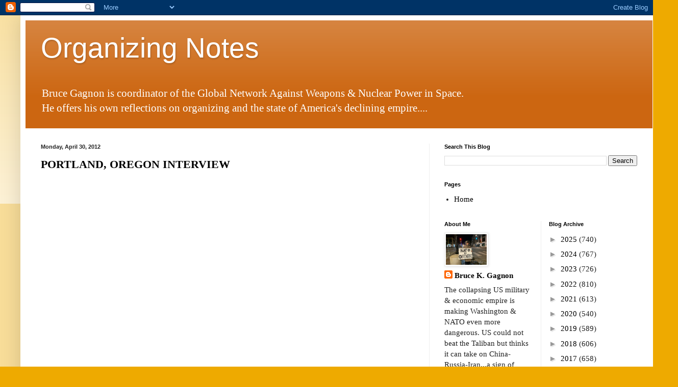

--- FILE ---
content_type: text/html; charset=UTF-8
request_url: https://space4peace.blogspot.com/2012_04_15_archive.html
body_size: 60075
content:
<!DOCTYPE html>
<html class='v2' dir='ltr' lang='en'>
<head>
<link href='https://www.blogger.com/static/v1/widgets/4128112664-css_bundle_v2.css' rel='stylesheet' type='text/css'/>
<meta content='width=1100' name='viewport'/>
<meta content='text/html; charset=UTF-8' http-equiv='Content-Type'/>
<meta content='blogger' name='generator'/>
<link href='https://space4peace.blogspot.com/favicon.ico' rel='icon' type='image/x-icon'/>
<link href='https://space4peace.blogspot.com/2012/04/' rel='canonical'/>
<link rel="alternate" type="application/atom+xml" title="Organizing Notes - Atom" href="https://space4peace.blogspot.com/feeds/posts/default" />
<link rel="alternate" type="application/rss+xml" title="Organizing Notes - RSS" href="https://space4peace.blogspot.com/feeds/posts/default?alt=rss" />
<link rel="service.post" type="application/atom+xml" title="Organizing Notes - Atom" href="https://www.blogger.com/feeds/10853024/posts/default" />
<!--Can't find substitution for tag [blog.ieCssRetrofitLinks]-->
<meta content='A blog about anti-imperialism, peace, activism, non-violence, social justice, &#39;space force&#39; and human spirituality' name='description'/>
<meta content='https://space4peace.blogspot.com/2012/04/' property='og:url'/>
<meta content='Organizing Notes' property='og:title'/>
<meta content='A blog about anti-imperialism, peace, activism, non-violence, social justice, &#39;space force&#39; and human spirituality' property='og:description'/>
<title>Organizing Notes: 04/01/2012 - 05/01/2012</title>
<style id='page-skin-1' type='text/css'><!--
/*
-----------------------------------------------
Blogger Template Style
Name:     Simple
Designer: Blogger
URL:      www.blogger.com
----------------------------------------------- */
/* Content
----------------------------------------------- */
body {
font: normal normal 15px 'Times New Roman', Times, FreeSerif, serif;
color: #222222;
background: #eeaa00 none repeat scroll top left;
padding: 0 40px 40px 40px;
}
html body .region-inner {
min-width: 0;
max-width: 100%;
width: auto;
}
h2 {
font-size: 22px;
}
a:link {
text-decoration:none;
color: #000000;
}
a:visited {
text-decoration:none;
color: #888888;
}
a:hover {
text-decoration:underline;
color: #ff9900;
}
.body-fauxcolumn-outer .fauxcolumn-inner {
background: transparent url(https://resources.blogblog.com/blogblog/data/1kt/simple/body_gradient_tile_light.png) repeat scroll top left;
_background-image: none;
}
.body-fauxcolumn-outer .cap-top {
position: absolute;
z-index: 1;
height: 400px;
width: 100%;
}
.body-fauxcolumn-outer .cap-top .cap-left {
width: 100%;
background: transparent url(https://resources.blogblog.com/blogblog/data/1kt/simple/gradients_light.png) repeat-x scroll top left;
_background-image: none;
}
.content-outer {
-moz-box-shadow: 0 0 40px rgba(0, 0, 0, .15);
-webkit-box-shadow: 0 0 5px rgba(0, 0, 0, .15);
-goog-ms-box-shadow: 0 0 10px #333333;
box-shadow: 0 0 40px rgba(0, 0, 0, .15);
margin-bottom: 1px;
}
.content-inner {
padding: 10px 10px;
}
.content-inner {
background-color: #ffffff;
}
/* Header
----------------------------------------------- */
.header-outer {
background: #cc6611 url(https://resources.blogblog.com/blogblog/data/1kt/simple/gradients_light.png) repeat-x scroll 0 -400px;
_background-image: none;
}
.Header h1 {
font: normal normal 55px Arial, Tahoma, Helvetica, FreeSans, sans-serif;
color: #ffffff;
text-shadow: 1px 2px 3px rgba(0, 0, 0, .2);
}
.Header h1 a {
color: #ffffff;
}
.Header .description {
font-size: 140%;
color: #ffffff;
}
.header-inner .Header .titlewrapper {
padding: 22px 30px;
}
.header-inner .Header .descriptionwrapper {
padding: 0 30px;
}
/* Tabs
----------------------------------------------- */
.tabs-inner .section:first-child {
border-top: 0 solid #eeeeee;
}
.tabs-inner .section:first-child ul {
margin-top: -0;
border-top: 0 solid #eeeeee;
border-left: 0 solid #eeeeee;
border-right: 0 solid #eeeeee;
}
.tabs-inner .widget ul {
background: #f5f5f5 url(https://resources.blogblog.com/blogblog/data/1kt/simple/gradients_light.png) repeat-x scroll 0 -800px;
_background-image: none;
border-bottom: 1px solid #eeeeee;
margin-top: 0;
margin-left: -30px;
margin-right: -30px;
}
.tabs-inner .widget li a {
display: inline-block;
padding: .6em 1em;
font: normal normal 14px Arial, Tahoma, Helvetica, FreeSans, sans-serif;
color: #999999;
border-left: 1px solid #ffffff;
border-right: 1px solid #eeeeee;
}
.tabs-inner .widget li:first-child a {
border-left: none;
}
.tabs-inner .widget li.selected a, .tabs-inner .widget li a:hover {
color: #000000;
background-color: #eeeeee;
text-decoration: none;
}
/* Columns
----------------------------------------------- */
.main-outer {
border-top: 0 solid #eeeeee;
}
.fauxcolumn-left-outer .fauxcolumn-inner {
border-right: 1px solid #eeeeee;
}
.fauxcolumn-right-outer .fauxcolumn-inner {
border-left: 1px solid #eeeeee;
}
/* Headings
----------------------------------------------- */
div.widget > h2,
div.widget h2.title {
margin: 0 0 1em 0;
font: normal bold 11px Arial, Tahoma, Helvetica, FreeSans, sans-serif;
color: #000000;
}
/* Widgets
----------------------------------------------- */
.widget .zippy {
color: #999999;
text-shadow: 2px 2px 1px rgba(0, 0, 0, .1);
}
.widget .popular-posts ul {
list-style: none;
}
/* Posts
----------------------------------------------- */
h2.date-header {
font: normal bold 11px Arial, Tahoma, Helvetica, FreeSans, sans-serif;
}
.date-header span {
background-color: rgba(0,0,0,0);
color: #222222;
padding: inherit;
letter-spacing: inherit;
margin: inherit;
}
.main-inner {
padding-top: 30px;
padding-bottom: 30px;
}
.main-inner .column-center-inner {
padding: 0 15px;
}
.main-inner .column-center-inner .section {
margin: 0 15px;
}
.post {
margin: 0 0 25px 0;
}
h3.post-title, .comments h4 {
font: normal bold 22px 'Times New Roman', Times, FreeSerif, serif;
margin: .75em 0 0;
}
.post-body {
font-size: 110%;
line-height: 1.4;
position: relative;
}
.post-body img, .post-body .tr-caption-container, .Profile img, .Image img,
.BlogList .item-thumbnail img {
padding: 2px;
background: #ffffff;
border: 1px solid #eeeeee;
-moz-box-shadow: 1px 1px 5px rgba(0, 0, 0, .1);
-webkit-box-shadow: 1px 1px 5px rgba(0, 0, 0, .1);
box-shadow: 1px 1px 5px rgba(0, 0, 0, .1);
}
.post-body img, .post-body .tr-caption-container {
padding: 5px;
}
.post-body .tr-caption-container {
color: #222222;
}
.post-body .tr-caption-container img {
padding: 0;
background: transparent;
border: none;
-moz-box-shadow: 0 0 0 rgba(0, 0, 0, .1);
-webkit-box-shadow: 0 0 0 rgba(0, 0, 0, .1);
box-shadow: 0 0 0 rgba(0, 0, 0, .1);
}
.post-header {
margin: 0 0 1.5em;
line-height: 1.6;
font-size: 90%;
}
.post-footer {
margin: 20px -2px 0;
padding: 5px 10px;
color: #666666;
background-color: #f9f9f9;
border-bottom: 1px solid #eeeeee;
line-height: 1.6;
font-size: 90%;
}
#comments .comment-author {
padding-top: 1.5em;
border-top: 1px solid #eeeeee;
background-position: 0 1.5em;
}
#comments .comment-author:first-child {
padding-top: 0;
border-top: none;
}
.avatar-image-container {
margin: .2em 0 0;
}
#comments .avatar-image-container img {
border: 1px solid #eeeeee;
}
/* Comments
----------------------------------------------- */
.comments .comments-content .icon.blog-author {
background-repeat: no-repeat;
background-image: url([data-uri]);
}
.comments .comments-content .loadmore a {
border-top: 1px solid #999999;
border-bottom: 1px solid #999999;
}
.comments .comment-thread.inline-thread {
background-color: #f9f9f9;
}
.comments .continue {
border-top: 2px solid #999999;
}
/* Accents
---------------------------------------------- */
.section-columns td.columns-cell {
border-left: 1px solid #eeeeee;
}
.blog-pager {
background: transparent none no-repeat scroll top center;
}
.blog-pager-older-link, .home-link,
.blog-pager-newer-link {
background-color: #ffffff;
padding: 5px;
}
.footer-outer {
border-top: 0 dashed #bbbbbb;
}
/* Mobile
----------------------------------------------- */
body.mobile  {
background-size: auto;
}
.mobile .body-fauxcolumn-outer {
background: transparent none repeat scroll top left;
}
.mobile .body-fauxcolumn-outer .cap-top {
background-size: 100% auto;
}
.mobile .content-outer {
-webkit-box-shadow: 0 0 3px rgba(0, 0, 0, .15);
box-shadow: 0 0 3px rgba(0, 0, 0, .15);
}
.mobile .tabs-inner .widget ul {
margin-left: 0;
margin-right: 0;
}
.mobile .post {
margin: 0;
}
.mobile .main-inner .column-center-inner .section {
margin: 0;
}
.mobile .date-header span {
padding: 0.1em 10px;
margin: 0 -10px;
}
.mobile h3.post-title {
margin: 0;
}
.mobile .blog-pager {
background: transparent none no-repeat scroll top center;
}
.mobile .footer-outer {
border-top: none;
}
.mobile .main-inner, .mobile .footer-inner {
background-color: #ffffff;
}
.mobile-index-contents {
color: #222222;
}
.mobile-link-button {
background-color: #000000;
}
.mobile-link-button a:link, .mobile-link-button a:visited {
color: #ffffff;
}
.mobile .tabs-inner .section:first-child {
border-top: none;
}
.mobile .tabs-inner .PageList .widget-content {
background-color: #eeeeee;
color: #000000;
border-top: 1px solid #eeeeee;
border-bottom: 1px solid #eeeeee;
}
.mobile .tabs-inner .PageList .widget-content .pagelist-arrow {
border-left: 1px solid #eeeeee;
}

--></style>
<style id='template-skin-1' type='text/css'><!--
body {
min-width: 1249px;
}
.content-outer, .content-fauxcolumn-outer, .region-inner {
min-width: 1249px;
max-width: 1249px;
_width: 1249px;
}
.main-inner .columns {
padding-left: 0;
padding-right: 438px;
}
.main-inner .fauxcolumn-center-outer {
left: 0;
right: 438px;
/* IE6 does not respect left and right together */
_width: expression(this.parentNode.offsetWidth -
parseInt("0") -
parseInt("438px") + 'px');
}
.main-inner .fauxcolumn-left-outer {
width: 0;
}
.main-inner .fauxcolumn-right-outer {
width: 438px;
}
.main-inner .column-left-outer {
width: 0;
right: 100%;
margin-left: -0;
}
.main-inner .column-right-outer {
width: 438px;
margin-right: -438px;
}
#layout {
min-width: 0;
}
#layout .content-outer {
min-width: 0;
width: 800px;
}
#layout .region-inner {
min-width: 0;
width: auto;
}
body#layout div.add_widget {
padding: 8px;
}
body#layout div.add_widget a {
margin-left: 32px;
}
--></style>
<link href='https://www.blogger.com/dyn-css/authorization.css?targetBlogID=10853024&amp;zx=ec94a659-0456-4e8f-ba08-a21f56d67ee7' media='none' onload='if(media!=&#39;all&#39;)media=&#39;all&#39;' rel='stylesheet'/><noscript><link href='https://www.blogger.com/dyn-css/authorization.css?targetBlogID=10853024&amp;zx=ec94a659-0456-4e8f-ba08-a21f56d67ee7' rel='stylesheet'/></noscript>
<meta name='google-adsense-platform-account' content='ca-host-pub-1556223355139109'/>
<meta name='google-adsense-platform-domain' content='blogspot.com'/>

</head>
<body class='loading variant-bold'>
<div class='navbar section' id='navbar' name='Navbar'><div class='widget Navbar' data-version='1' id='Navbar1'><script type="text/javascript">
    function setAttributeOnload(object, attribute, val) {
      if(window.addEventListener) {
        window.addEventListener('load',
          function(){ object[attribute] = val; }, false);
      } else {
        window.attachEvent('onload', function(){ object[attribute] = val; });
      }
    }
  </script>
<div id="navbar-iframe-container"></div>
<script type="text/javascript" src="https://apis.google.com/js/platform.js"></script>
<script type="text/javascript">
      gapi.load("gapi.iframes:gapi.iframes.style.bubble", function() {
        if (gapi.iframes && gapi.iframes.getContext) {
          gapi.iframes.getContext().openChild({
              url: 'https://www.blogger.com/navbar/10853024?origin\x3dhttps://space4peace.blogspot.com',
              where: document.getElementById("navbar-iframe-container"),
              id: "navbar-iframe"
          });
        }
      });
    </script><script type="text/javascript">
(function() {
var script = document.createElement('script');
script.type = 'text/javascript';
script.src = '//pagead2.googlesyndication.com/pagead/js/google_top_exp.js';
var head = document.getElementsByTagName('head')[0];
if (head) {
head.appendChild(script);
}})();
</script>
</div></div>
<div class='body-fauxcolumns'>
<div class='fauxcolumn-outer body-fauxcolumn-outer'>
<div class='cap-top'>
<div class='cap-left'></div>
<div class='cap-right'></div>
</div>
<div class='fauxborder-left'>
<div class='fauxborder-right'></div>
<div class='fauxcolumn-inner'>
</div>
</div>
<div class='cap-bottom'>
<div class='cap-left'></div>
<div class='cap-right'></div>
</div>
</div>
</div>
<div class='content'>
<div class='content-fauxcolumns'>
<div class='fauxcolumn-outer content-fauxcolumn-outer'>
<div class='cap-top'>
<div class='cap-left'></div>
<div class='cap-right'></div>
</div>
<div class='fauxborder-left'>
<div class='fauxborder-right'></div>
<div class='fauxcolumn-inner'>
</div>
</div>
<div class='cap-bottom'>
<div class='cap-left'></div>
<div class='cap-right'></div>
</div>
</div>
</div>
<div class='content-outer'>
<div class='content-cap-top cap-top'>
<div class='cap-left'></div>
<div class='cap-right'></div>
</div>
<div class='fauxborder-left content-fauxborder-left'>
<div class='fauxborder-right content-fauxborder-right'></div>
<div class='content-inner'>
<header>
<div class='header-outer'>
<div class='header-cap-top cap-top'>
<div class='cap-left'></div>
<div class='cap-right'></div>
</div>
<div class='fauxborder-left header-fauxborder-left'>
<div class='fauxborder-right header-fauxborder-right'></div>
<div class='region-inner header-inner'>
<div class='header section' id='header' name='Header'><div class='widget Header' data-version='1' id='Header1'>
<div id='header-inner'>
<div class='titlewrapper'>
<h1 class='title'>
<a href='https://space4peace.blogspot.com/'>
Organizing Notes
</a>
</h1>
</div>
<div class='descriptionwrapper'>
<p class='description'><span>Bruce Gagnon is coordinator of the Global Network Against Weapons &amp; Nuclear Power in Space. 
<br>He offers his own reflections on organizing and the state of America's declining empire....</span></p>
</div>
</div>
</div></div>
</div>
</div>
<div class='header-cap-bottom cap-bottom'>
<div class='cap-left'></div>
<div class='cap-right'></div>
</div>
</div>
</header>
<div class='tabs-outer'>
<div class='tabs-cap-top cap-top'>
<div class='cap-left'></div>
<div class='cap-right'></div>
</div>
<div class='fauxborder-left tabs-fauxborder-left'>
<div class='fauxborder-right tabs-fauxborder-right'></div>
<div class='region-inner tabs-inner'>
<div class='tabs no-items section' id='crosscol' name='Cross-Column'></div>
<div class='tabs no-items section' id='crosscol-overflow' name='Cross-Column 2'></div>
</div>
</div>
<div class='tabs-cap-bottom cap-bottom'>
<div class='cap-left'></div>
<div class='cap-right'></div>
</div>
</div>
<div class='main-outer'>
<div class='main-cap-top cap-top'>
<div class='cap-left'></div>
<div class='cap-right'></div>
</div>
<div class='fauxborder-left main-fauxborder-left'>
<div class='fauxborder-right main-fauxborder-right'></div>
<div class='region-inner main-inner'>
<div class='columns fauxcolumns'>
<div class='fauxcolumn-outer fauxcolumn-center-outer'>
<div class='cap-top'>
<div class='cap-left'></div>
<div class='cap-right'></div>
</div>
<div class='fauxborder-left'>
<div class='fauxborder-right'></div>
<div class='fauxcolumn-inner'>
</div>
</div>
<div class='cap-bottom'>
<div class='cap-left'></div>
<div class='cap-right'></div>
</div>
</div>
<div class='fauxcolumn-outer fauxcolumn-left-outer'>
<div class='cap-top'>
<div class='cap-left'></div>
<div class='cap-right'></div>
</div>
<div class='fauxborder-left'>
<div class='fauxborder-right'></div>
<div class='fauxcolumn-inner'>
</div>
</div>
<div class='cap-bottom'>
<div class='cap-left'></div>
<div class='cap-right'></div>
</div>
</div>
<div class='fauxcolumn-outer fauxcolumn-right-outer'>
<div class='cap-top'>
<div class='cap-left'></div>
<div class='cap-right'></div>
</div>
<div class='fauxborder-left'>
<div class='fauxborder-right'></div>
<div class='fauxcolumn-inner'>
</div>
</div>
<div class='cap-bottom'>
<div class='cap-left'></div>
<div class='cap-right'></div>
</div>
</div>
<!-- corrects IE6 width calculation -->
<div class='columns-inner'>
<div class='column-center-outer'>
<div class='column-center-inner'>
<div class='main section' id='main' name='Main'><div class='widget Blog' data-version='1' id='Blog1'>
<div class='blog-posts hfeed'>

          <div class="date-outer">
        
<h2 class='date-header'><span>Monday, April 30, 2012</span></h2>

          <div class="date-posts">
        
<div class='post-outer'>
<div class='post hentry uncustomized-post-template' itemprop='blogPost' itemscope='itemscope' itemtype='http://schema.org/BlogPosting'>
<meta content='10853024' itemprop='blogId'/>
<meta content='879785371801894430' itemprop='postId'/>
<a name='879785371801894430'></a>
<h3 class='post-title entry-title' itemprop='name'>
<a href='https://space4peace.blogspot.com/2012/04/portland-oregon-interview.html'>PORTLAND, OREGON INTERVIEW</a>
</h3>
<div class='post-header'>
<div class='post-header-line-1'></div>
</div>
<div class='post-body entry-content' id='post-body-879785371801894430' itemprop='articleBody'>
<div dir="ltr" style="text-align: left;" trbidi="on">
<iframe allowfullscreen="" frameborder="0" height="334" src="http://blip.tv/play/hv4ugvXFKgI.html?p=1" width="596"></iframe><embed src="//a.blip.tv/api.swf#hv4ugvXFKgI" style="display: none;" type="application/x-shockwave-flash"></embed><br />
<br />
My public access TV interview in Portland, Oregon.&nbsp; Interview was on the show sponsored by the Alliance for Democracy.&nbsp; Was filmed last week.</div>
<div style='clear: both;'></div>
</div>
<div class='post-footer'>
<div class='post-footer-line post-footer-line-1'>
<span class='post-author vcard'>
Posted by
<span class='fn' itemprop='author' itemscope='itemscope' itemtype='http://schema.org/Person'>
<meta content='https://www.blogger.com/profile/10845856861232395427' itemprop='url'/>
<a class='g-profile' href='https://www.blogger.com/profile/10845856861232395427' rel='author' title='author profile'>
<span itemprop='name'>Bruce K. Gagnon</span>
</a>
</span>
</span>
<span class='post-timestamp'>
at
<meta content='https://space4peace.blogspot.com/2012/04/portland-oregon-interview.html' itemprop='url'/>
<a class='timestamp-link' href='https://space4peace.blogspot.com/2012/04/portland-oregon-interview.html' rel='bookmark' title='permanent link'><abbr class='published' itemprop='datePublished' title='2012-04-30T23:41:00-05:00'>11:41 PM</abbr></a>
</span>
<span class='post-comment-link'>
<a class='comment-link' href='https://www.blogger.com/comment/fullpage/post/10853024/879785371801894430' onclick='javascript:window.open(this.href, "bloggerPopup", "toolbar=0,location=0,statusbar=1,menubar=0,scrollbars=yes,width=640,height=500"); return false;'>
No comments:
  </a>
</span>
<span class='post-icons'>
<span class='item-action'>
<a href='https://www.blogger.com/email-post/10853024/879785371801894430' title='Email Post'>
<img alt='' class='icon-action' height='13' src='https://resources.blogblog.com/img/icon18_email.gif' width='18'/>
</a>
</span>
<span class='item-control blog-admin pid-1512445058'>
<a href='https://www.blogger.com/post-edit.g?blogID=10853024&postID=879785371801894430&from=pencil' title='Edit Post'>
<img alt='' class='icon-action' height='18' src='https://resources.blogblog.com/img/icon18_edit_allbkg.gif' width='18'/>
</a>
</span>
</span>
<div class='post-share-buttons goog-inline-block'>
</div>
</div>
<div class='post-footer-line post-footer-line-2'>
<span class='post-labels'>
</span>
</div>
<div class='post-footer-line post-footer-line-3'>
<span class='post-location'>
</span>
</div>
</div>
</div>
</div>
<div class='post-outer'>
<div class='post hentry uncustomized-post-template' itemprop='blogPost' itemscope='itemscope' itemtype='http://schema.org/BlogPosting'>
<meta content='https://i.ytimg.com/vi/eFHb_OFwZ3w/hqdefault.jpg' itemprop='image_url'/>
<meta content='10853024' itemprop='blogId'/>
<meta content='6028640271085868234' itemprop='postId'/>
<a name='6028640271085868234'></a>
<h3 class='post-title entry-title' itemprop='name'>
<a href='https://space4peace.blogspot.com/2012/04/vfp-goes-international.html'>VFP GOES INTERNATIONAL</a>
</h3>
<div class='post-header'>
<div class='post-header-line-1'></div>
</div>
<div class='post-body entry-content' id='post-body-6028640271085868234' itemprop='articleBody'>
<div dir="ltr" style="text-align: left;" trbidi="on">
<iframe allowfullscreen="" frameborder="0" height="360" src="//www.youtube.com/embed/eFHb_OFwZ3w?feature=player_embedded" width="640"></iframe><br />
<br />
Veterans For Peace is going international.&nbsp; A chapter has just begun in the United Kingdom.&nbsp; Good job lads.&nbsp; There is more yet to come.<br />
<br />
This is a clear indication that the resistance to war is increasingly becoming globalized and working in a cooperative way.&nbsp; It's the perfect antidote to the cancerous NATO and globalized capital.</div>
<div style='clear: both;'></div>
</div>
<div class='post-footer'>
<div class='post-footer-line post-footer-line-1'>
<span class='post-author vcard'>
Posted by
<span class='fn' itemprop='author' itemscope='itemscope' itemtype='http://schema.org/Person'>
<meta content='https://www.blogger.com/profile/10845856861232395427' itemprop='url'/>
<a class='g-profile' href='https://www.blogger.com/profile/10845856861232395427' rel='author' title='author profile'>
<span itemprop='name'>Bruce K. Gagnon</span>
</a>
</span>
</span>
<span class='post-timestamp'>
at
<meta content='https://space4peace.blogspot.com/2012/04/vfp-goes-international.html' itemprop='url'/>
<a class='timestamp-link' href='https://space4peace.blogspot.com/2012/04/vfp-goes-international.html' rel='bookmark' title='permanent link'><abbr class='published' itemprop='datePublished' title='2012-04-30T10:52:00-05:00'>10:52 AM</abbr></a>
</span>
<span class='post-comment-link'>
<a class='comment-link' href='https://www.blogger.com/comment/fullpage/post/10853024/6028640271085868234' onclick='javascript:window.open(this.href, "bloggerPopup", "toolbar=0,location=0,statusbar=1,menubar=0,scrollbars=yes,width=640,height=500"); return false;'>
No comments:
  </a>
</span>
<span class='post-icons'>
<span class='item-action'>
<a href='https://www.blogger.com/email-post/10853024/6028640271085868234' title='Email Post'>
<img alt='' class='icon-action' height='13' src='https://resources.blogblog.com/img/icon18_email.gif' width='18'/>
</a>
</span>
<span class='item-control blog-admin pid-1512445058'>
<a href='https://www.blogger.com/post-edit.g?blogID=10853024&postID=6028640271085868234&from=pencil' title='Edit Post'>
<img alt='' class='icon-action' height='18' src='https://resources.blogblog.com/img/icon18_edit_allbkg.gif' width='18'/>
</a>
</span>
</span>
<div class='post-share-buttons goog-inline-block'>
</div>
</div>
<div class='post-footer-line post-footer-line-2'>
<span class='post-labels'>
</span>
</div>
<div class='post-footer-line post-footer-line-3'>
<span class='post-location'>
</span>
</div>
</div>
</div>
</div>

          </div></div>
        

          <div class="date-outer">
        
<h2 class='date-header'><span>Sunday, April 29, 2012</span></h2>

          <div class="date-posts">
        
<div class='post-outer'>
<div class='post hentry uncustomized-post-template' itemprop='blogPost' itemscope='itemscope' itemtype='http://schema.org/BlogPosting'>
<meta content='https://i.ytimg.com/vi/kR2cduG3LHA/hqdefault.jpg' itemprop='image_url'/>
<meta content='10853024' itemprop='blogId'/>
<meta content='7581785643362226873' itemprop='postId'/>
<a name='7581785643362226873'></a>
<h3 class='post-title entry-title' itemprop='name'>
<a href='https://space4peace.blogspot.com/2012/04/obamas-signature-drone-strikes.html'>OBAMA'S SIGNATURE DRONE STRIKES</a>
</h3>
<div class='post-header'>
<div class='post-header-line-1'></div>
</div>
<div class='post-body entry-content' id='post-body-7581785643362226873' itemprop='articleBody'>
<div dir="ltr" style="text-align: left;" trbidi="on">
<iframe allowfullscreen="" frameborder="0" height="360" src="//www.youtube.com/embed/kR2cduG3LHA?feature=player_embedded" width="640"></iframe><br />
<br />
Activists, lawyers, human rights advocates, civil liberties defenders 
and others came together for a major international summit on drone 
warfare and the issues created by drone use yesterday in Washington DC.<br />
<br />
The summit was 
co-organized by CODEPINK, the Center for Constitutional Rights and 
Reprieve. An exceptional lineup of speakers addressed participants 
detailing salient and significant aspects around the Obama 
administration&#8217;s expansion of the covert drone wars in countries like 
Pakistan, Somalia and Yemen.<br />
<br />
See more <a href="http://dissenter.firedoglake.com/2012/04/29/obamas-death-panels-jeremy-scahill-at-the-drone-summit-video/">here </a></div>
<div style='clear: both;'></div>
</div>
<div class='post-footer'>
<div class='post-footer-line post-footer-line-1'>
<span class='post-author vcard'>
Posted by
<span class='fn' itemprop='author' itemscope='itemscope' itemtype='http://schema.org/Person'>
<meta content='https://www.blogger.com/profile/10845856861232395427' itemprop='url'/>
<a class='g-profile' href='https://www.blogger.com/profile/10845856861232395427' rel='author' title='author profile'>
<span itemprop='name'>Bruce K. Gagnon</span>
</a>
</span>
</span>
<span class='post-timestamp'>
at
<meta content='https://space4peace.blogspot.com/2012/04/obamas-signature-drone-strikes.html' itemprop='url'/>
<a class='timestamp-link' href='https://space4peace.blogspot.com/2012/04/obamas-signature-drone-strikes.html' rel='bookmark' title='permanent link'><abbr class='published' itemprop='datePublished' title='2012-04-29T16:19:00-05:00'>4:19 PM</abbr></a>
</span>
<span class='post-comment-link'>
<a class='comment-link' href='https://www.blogger.com/comment/fullpage/post/10853024/7581785643362226873' onclick='javascript:window.open(this.href, "bloggerPopup", "toolbar=0,location=0,statusbar=1,menubar=0,scrollbars=yes,width=640,height=500"); return false;'>
No comments:
  </a>
</span>
<span class='post-icons'>
<span class='item-action'>
<a href='https://www.blogger.com/email-post/10853024/7581785643362226873' title='Email Post'>
<img alt='' class='icon-action' height='13' src='https://resources.blogblog.com/img/icon18_email.gif' width='18'/>
</a>
</span>
<span class='item-control blog-admin pid-1512445058'>
<a href='https://www.blogger.com/post-edit.g?blogID=10853024&postID=7581785643362226873&from=pencil' title='Edit Post'>
<img alt='' class='icon-action' height='18' src='https://resources.blogblog.com/img/icon18_edit_allbkg.gif' width='18'/>
</a>
</span>
</span>
<div class='post-share-buttons goog-inline-block'>
</div>
</div>
<div class='post-footer-line post-footer-line-2'>
<span class='post-labels'>
</span>
</div>
<div class='post-footer-line post-footer-line-3'>
<span class='post-location'>
</span>
</div>
</div>
</div>
</div>
<div class='post-outer'>
<div class='post hentry uncustomized-post-template' itemprop='blogPost' itemscope='itemscope' itemtype='http://schema.org/BlogPosting'>
<meta content='10853024' itemprop='blogId'/>
<meta content='6305679615261349983' itemprop='postId'/>
<a name='6305679615261349983'></a>
<h3 class='post-title entry-title' itemprop='name'>
<a href='https://space4peace.blogspot.com/2012/04/angie-zelter-on-importance-of-jeju.html'>ANGIE ZELTER ON IMPORTANCE OF JEJU FIGHT</a>
</h3>
<div class='post-header'>
<div class='post-header-line-1'></div>
</div>
<div class='post-body entry-content' id='post-body-6305679615261349983' itemprop='articleBody'>
<div dir="ltr" style="text-align: left;" trbidi="on">
<iframe allowfullscreen="" frameborder="0" height="226" mozallowfullscreen="" src="http://player.vimeo.com/video/39998074" webkitallowfullscreen="" width="403"></iframe></div>
<div style='clear: both;'></div>
</div>
<div class='post-footer'>
<div class='post-footer-line post-footer-line-1'>
<span class='post-author vcard'>
Posted by
<span class='fn' itemprop='author' itemscope='itemscope' itemtype='http://schema.org/Person'>
<meta content='https://www.blogger.com/profile/10845856861232395427' itemprop='url'/>
<a class='g-profile' href='https://www.blogger.com/profile/10845856861232395427' rel='author' title='author profile'>
<span itemprop='name'>Bruce K. Gagnon</span>
</a>
</span>
</span>
<span class='post-timestamp'>
at
<meta content='https://space4peace.blogspot.com/2012/04/angie-zelter-on-importance-of-jeju.html' itemprop='url'/>
<a class='timestamp-link' href='https://space4peace.blogspot.com/2012/04/angie-zelter-on-importance-of-jeju.html' rel='bookmark' title='permanent link'><abbr class='published' itemprop='datePublished' title='2012-04-29T14:49:00-05:00'>2:49 PM</abbr></a>
</span>
<span class='post-comment-link'>
<a class='comment-link' href='https://www.blogger.com/comment/fullpage/post/10853024/6305679615261349983' onclick='javascript:window.open(this.href, "bloggerPopup", "toolbar=0,location=0,statusbar=1,menubar=0,scrollbars=yes,width=640,height=500"); return false;'>
No comments:
  </a>
</span>
<span class='post-icons'>
<span class='item-action'>
<a href='https://www.blogger.com/email-post/10853024/6305679615261349983' title='Email Post'>
<img alt='' class='icon-action' height='13' src='https://resources.blogblog.com/img/icon18_email.gif' width='18'/>
</a>
</span>
<span class='item-control blog-admin pid-1512445058'>
<a href='https://www.blogger.com/post-edit.g?blogID=10853024&postID=6305679615261349983&from=pencil' title='Edit Post'>
<img alt='' class='icon-action' height='18' src='https://resources.blogblog.com/img/icon18_edit_allbkg.gif' width='18'/>
</a>
</span>
</span>
<div class='post-share-buttons goog-inline-block'>
</div>
</div>
<div class='post-footer-line post-footer-line-2'>
<span class='post-labels'>
</span>
</div>
<div class='post-footer-line post-footer-line-3'>
<span class='post-location'>
</span>
</div>
</div>
</div>
</div>
<div class='post-outer'>
<div class='post hentry uncustomized-post-template' itemprop='blogPost' itemscope='itemscope' itemtype='http://schema.org/BlogPosting'>
<meta content='https://i.ytimg.com/vi/VI0Kz8scAhs/hqdefault.jpg' itemprop='image_url'/>
<meta content='10853024' itemprop='blogId'/>
<meta content='1989994861240956982' itemprop='postId'/>
<a name='1989994861240956982'></a>
<h3 class='post-title entry-title' itemprop='name'>
<a href='https://space4peace.blogspot.com/2012/04/radio-interview-on-video.html'>RADIO INTERVIEW ON VIDEO</a>
</h3>
<div class='post-header'>
<div class='post-header-line-1'></div>
</div>
<div class='post-body entry-content' id='post-body-1989994861240956982' itemprop='articleBody'>
<div dir="ltr" style="text-align: left;" trbidi="on">
<iframe allowfullscreen="" frameborder="0" height="315" src="//www.youtube.com/embed/VI0Kz8scAhs" width="420"></iframe><br />
<br />
Mike McCormick interviewed me very early yesterday morning on KEXP radio in Seattle.&nbsp; He also filmed the interview.&nbsp; Here it is....I was barely awake after not getting to bed til midnight the night before.</div>
<div style='clear: both;'></div>
</div>
<div class='post-footer'>
<div class='post-footer-line post-footer-line-1'>
<span class='post-author vcard'>
Posted by
<span class='fn' itemprop='author' itemscope='itemscope' itemtype='http://schema.org/Person'>
<meta content='https://www.blogger.com/profile/10845856861232395427' itemprop='url'/>
<a class='g-profile' href='https://www.blogger.com/profile/10845856861232395427' rel='author' title='author profile'>
<span itemprop='name'>Bruce K. Gagnon</span>
</a>
</span>
</span>
<span class='post-timestamp'>
at
<meta content='https://space4peace.blogspot.com/2012/04/radio-interview-on-video.html' itemprop='url'/>
<a class='timestamp-link' href='https://space4peace.blogspot.com/2012/04/radio-interview-on-video.html' rel='bookmark' title='permanent link'><abbr class='published' itemprop='datePublished' title='2012-04-29T12:30:00-05:00'>12:30 PM</abbr></a>
</span>
<span class='post-comment-link'>
<a class='comment-link' href='https://www.blogger.com/comment/fullpage/post/10853024/1989994861240956982' onclick='javascript:window.open(this.href, "bloggerPopup", "toolbar=0,location=0,statusbar=1,menubar=0,scrollbars=yes,width=640,height=500"); return false;'>
No comments:
  </a>
</span>
<span class='post-icons'>
<span class='item-action'>
<a href='https://www.blogger.com/email-post/10853024/1989994861240956982' title='Email Post'>
<img alt='' class='icon-action' height='13' src='https://resources.blogblog.com/img/icon18_email.gif' width='18'/>
</a>
</span>
<span class='item-control blog-admin pid-1512445058'>
<a href='https://www.blogger.com/post-edit.g?blogID=10853024&postID=1989994861240956982&from=pencil' title='Edit Post'>
<img alt='' class='icon-action' height='18' src='https://resources.blogblog.com/img/icon18_edit_allbkg.gif' width='18'/>
</a>
</span>
</span>
<div class='post-share-buttons goog-inline-block'>
</div>
</div>
<div class='post-footer-line post-footer-line-2'>
<span class='post-labels'>
</span>
</div>
<div class='post-footer-line post-footer-line-3'>
<span class='post-location'>
</span>
</div>
</div>
</div>
</div>
<div class='post-outer'>
<div class='post hentry uncustomized-post-template' itemprop='blogPost' itemscope='itemscope' itemtype='http://schema.org/BlogPosting'>
<meta content='https://i.ytimg.com/vi/H5GHevCoZ-s/hqdefault.jpg' itemprop='image_url'/>
<meta content='10853024' itemprop='blogId'/>
<meta content='6065714352034441251' itemprop='postId'/>
<a name='6065714352034441251'></a>
<h3 class='post-title entry-title' itemprop='name'>
<a href='https://space4peace.blogspot.com/2012/04/speaking-truth.html'>SPEAKING TRUTH</a>
</h3>
<div class='post-header'>
<div class='post-header-line-1'></div>
</div>
<div class='post-body entry-content' id='post-body-6065714352034441251' itemprop='articleBody'>
<div dir="ltr" style="text-align: left;" trbidi="on">
<iframe allowfullscreen="" frameborder="0" height="315" src="//www.youtube.com/embed/H5GHevCoZ-s" width="560"></iframe><br />
<br />
Leah Bolger is the new national president of Veterans For Peace.&nbsp; She talks about her recent arrest and trial for speaking out at a hearing of the Congressional "Super committee" last fall.<br />
<br />
She also speaks eloquently about the need to shut down the wasteful war machine.</div>
<div style='clear: both;'></div>
</div>
<div class='post-footer'>
<div class='post-footer-line post-footer-line-1'>
<span class='post-author vcard'>
Posted by
<span class='fn' itemprop='author' itemscope='itemscope' itemtype='http://schema.org/Person'>
<meta content='https://www.blogger.com/profile/10845856861232395427' itemprop='url'/>
<a class='g-profile' href='https://www.blogger.com/profile/10845856861232395427' rel='author' title='author profile'>
<span itemprop='name'>Bruce K. Gagnon</span>
</a>
</span>
</span>
<span class='post-timestamp'>
at
<meta content='https://space4peace.blogspot.com/2012/04/speaking-truth.html' itemprop='url'/>
<a class='timestamp-link' href='https://space4peace.blogspot.com/2012/04/speaking-truth.html' rel='bookmark' title='permanent link'><abbr class='published' itemprop='datePublished' title='2012-04-29T12:21:00-05:00'>12:21 PM</abbr></a>
</span>
<span class='post-comment-link'>
<a class='comment-link' href='https://www.blogger.com/comment/fullpage/post/10853024/6065714352034441251' onclick='javascript:window.open(this.href, "bloggerPopup", "toolbar=0,location=0,statusbar=1,menubar=0,scrollbars=yes,width=640,height=500"); return false;'>
No comments:
  </a>
</span>
<span class='post-icons'>
<span class='item-action'>
<a href='https://www.blogger.com/email-post/10853024/6065714352034441251' title='Email Post'>
<img alt='' class='icon-action' height='13' src='https://resources.blogblog.com/img/icon18_email.gif' width='18'/>
</a>
</span>
<span class='item-control blog-admin pid-1512445058'>
<a href='https://www.blogger.com/post-edit.g?blogID=10853024&postID=6065714352034441251&from=pencil' title='Edit Post'>
<img alt='' class='icon-action' height='18' src='https://resources.blogblog.com/img/icon18_edit_allbkg.gif' width='18'/>
</a>
</span>
</span>
<div class='post-share-buttons goog-inline-block'>
</div>
</div>
<div class='post-footer-line post-footer-line-2'>
<span class='post-labels'>
</span>
</div>
<div class='post-footer-line post-footer-line-3'>
<span class='post-location'>
</span>
</div>
</div>
</div>
</div>
<div class='post-outer'>
<div class='post hentry uncustomized-post-template' itemprop='blogPost' itemscope='itemscope' itemtype='http://schema.org/BlogPosting'>
<meta content='https://blogger.googleusercontent.com/img/b/R29vZ2xl/AVvXsEhxBCJxiuPlKlKv6zScnrUgw4675wVetkfzwj4UKrHL8p8pRmgRRnujL0Jjv5wr0ztJD9FEvz2o9TD-wQC3E3xBmVHkUYgM7HiUTKOxuXKuYN7oI1v8DPn9wl8VfUL3b5BM3S_Nbg/s640/redman2.jpg' itemprop='image_url'/>
<meta content='10853024' itemprop='blogId'/>
<meta content='5164789631795222392' itemprop='postId'/>
<a name='5164789631795222392'></a>
<h3 class='post-title entry-title' itemprop='name'>
<a href='https://space4peace.blogspot.com/2012/04/bad-seed-is-being-planted-in-space.html'>THE BAD SEED IS BEING PLANTED IN SPACE</a>
</h3>
<div class='post-header'>
<div class='post-header-line-1'></div>
</div>
<div class='post-body entry-content' id='post-body-5164789631795222392' itemprop='articleBody'>
<div dir="ltr" style="text-align: left;" trbidi="on">
<div class="separator" style="clear: both; text-align: center;">
<a href="https://blogger.googleusercontent.com/img/b/R29vZ2xl/AVvXsEhxBCJxiuPlKlKv6zScnrUgw4675wVetkfzwj4UKrHL8p8pRmgRRnujL0Jjv5wr0ztJD9FEvz2o9TD-wQC3E3xBmVHkUYgM7HiUTKOxuXKuYN7oI1v8DPn9wl8VfUL3b5BM3S_Nbg/s1600/redman2.jpg" imageanchor="1" style="margin-left: 1em; margin-right: 1em;"><img border="0" height="427" src="https://blogger.googleusercontent.com/img/b/R29vZ2xl/AVvXsEhxBCJxiuPlKlKv6zScnrUgw4675wVetkfzwj4UKrHL8p8pRmgRRnujL0Jjv5wr0ztJD9FEvz2o9TD-wQC3E3xBmVHkUYgM7HiUTKOxuXKuYN7oI1v8DPn9wl8VfUL3b5BM3S_Nbg/s640/redman2.jpg" width="640" /></a></div>
I really enjoyed my time at Soul Food Books in Redmond yesterday.&nbsp; Frankly I'd never heard of Redmond before, but it turns out to be the community where Microsoft Corp. employs 30,000 people just outside of Seattle.<br />
<br />
I sat on a chair on the stage after one of the owners and another man played a couple of songs to warm things us.&nbsp; Most of the chairs in the room were filled and I saw people throughout the book store/coffee shop/community center listening and that included both guys working behind the counter who each had a question during the Q &amp; A.<br />
<br />
Sarah, the other co-owner, told a heart warming story when she introduced me.&nbsp; As it turns out she grew up in Idaho and was just a small kid in 1997 when NASA launched the Cassini space probe with deadly plutonium on-board.&nbsp; Her father was supporting our opposition to the launch and that is how she knew about it.&nbsp; But she was most worried about ET getting home safely.&nbsp; She had just seen the movie ET and was terribly concerned that the Cassini launch would knock out ET's rescue mission.&nbsp; Her father though told her not to worry because the good folks opposing the Cassini launch would not let anything happen to ET.&nbsp; Just goes to show that you never know how far and wide these campaigns we organize can travel.<br />
<br />
I get tired of doing the same talk day after day so yesterday was an example of how I switch things up depending on the local situation.&nbsp; After hearing Sarah's amazing story I began by talking about our Cassini campaign and I focused on NASA's own Environmental Impact Statement that said if there was a worst case launch accident and release of the toxic plutonium that they'd have to remove all the people within a 60-mile radius.&nbsp; Then they'd have to go back in and remove all the buildings, the vegetation, the animals, and finally the top 1/2 inch of soil because everything would be radioactive for thousands of years.<br />
<br />
Imagine then a host of these launches in the coming years as the nuclear industry puts nuclear powered mining colonies on the Moon. Mars, and asteroids. The aerospace industry intends to carry this bad seed of war, greed, and environmental degradation into the heavens.<br />
<br />
The <a href="http://www.theolympian.com/2012/04/24/2080178/mining-asteroids-in-our-future.html?storylink=addthis#.T5h2-gol3Fw.facebook">New York Times </a>ran a story this past week that "a company called Planetary Resources Inc. will unveil its plans to 
mine asteroids that zip close by Earth, both to provide supplies for 
future interplanetary travelers and to bring back precious metals such 
as platinum. The venture may sound far-fetched, but it has already 
attracted some big-name investors, including Larry Page and Eric Schmidt
 of Google, as well as profitable technology development contracts."<br />
<br />
International space law (United Nations Moon Treaty and Outer Space Treaty) currently maintain that no country, no corporation, nor individual can claim ownership of any planetary body.&nbsp; Thus these "start up" companies hoping to claim the rights to mine the sky must first re-write present space law and their lawyers are working on doing just that.<br />
<br />
The reason international space law was created was to try to prevent the mad rush to control space resources that would inevitably lead to conflicts.&nbsp; Just like after Columbus "discovered" the new world, all the European sea powers were soon cutting each others throats trying to control the resources and markets that were then available.&nbsp; Without some kind of law to prevent such a "gold rush" the same thing will happen again in space.<br />
<br />
One of the jobs of the Pentagon's Space Command in the coming years will be to create a militarized highway between the Earth and the planetary bodies so that the military industrial complex can control who gets into space and who does not.<br />
<br />
In the 1989 report to Congress called <a href="http://www.amazon.com/Military-Space-Forces-Future-Warfare/dp/0080374328">Military Space Forces: The Next 50 Years</a> congressional staffer John Collins suggested that with military forces controlling the "Earth-Moon gravity well" that the U.S. would be able to "hijack rival shipments upon return" thus allowing complete control and domination of space.<br />
<br />
After years of taxpayer investment in NASA's space technology infrastructure Obama has accelerated the privatization of the space program.&nbsp; Soon these aerospace industry corporations will begin to mine the sky and bills are set to be introduced in Congress to make their profits tax exempt.&nbsp; The bad seed of greed is indeed being planted in space.<br />
<div style="color: black; font: 10pt sans-serif; height: 1px; overflow: hidden; text-align: left; text-transform: none; width: 1px;">
<br />
Read
 more here: 
http://www.theolympian.com/2012/04/24/2080178/mining-asteroids-in-our-future.html?storylink=addthis#.T5h2-gol3Fw.facebook#storylink=cpy</div>
</div>
<div style='clear: both;'></div>
</div>
<div class='post-footer'>
<div class='post-footer-line post-footer-line-1'>
<span class='post-author vcard'>
Posted by
<span class='fn' itemprop='author' itemscope='itemscope' itemtype='http://schema.org/Person'>
<meta content='https://www.blogger.com/profile/10845856861232395427' itemprop='url'/>
<a class='g-profile' href='https://www.blogger.com/profile/10845856861232395427' rel='author' title='author profile'>
<span itemprop='name'>Bruce K. Gagnon</span>
</a>
</span>
</span>
<span class='post-timestamp'>
at
<meta content='https://space4peace.blogspot.com/2012/04/bad-seed-is-being-planted-in-space.html' itemprop='url'/>
<a class='timestamp-link' href='https://space4peace.blogspot.com/2012/04/bad-seed-is-being-planted-in-space.html' rel='bookmark' title='permanent link'><abbr class='published' itemprop='datePublished' title='2012-04-29T11:52:00-05:00'>11:52 AM</abbr></a>
</span>
<span class='post-comment-link'>
<a class='comment-link' href='https://www.blogger.com/comment/fullpage/post/10853024/5164789631795222392' onclick='javascript:window.open(this.href, "bloggerPopup", "toolbar=0,location=0,statusbar=1,menubar=0,scrollbars=yes,width=640,height=500"); return false;'>
No comments:
  </a>
</span>
<span class='post-icons'>
<span class='item-action'>
<a href='https://www.blogger.com/email-post/10853024/5164789631795222392' title='Email Post'>
<img alt='' class='icon-action' height='13' src='https://resources.blogblog.com/img/icon18_email.gif' width='18'/>
</a>
</span>
<span class='item-control blog-admin pid-1512445058'>
<a href='https://www.blogger.com/post-edit.g?blogID=10853024&postID=5164789631795222392&from=pencil' title='Edit Post'>
<img alt='' class='icon-action' height='18' src='https://resources.blogblog.com/img/icon18_edit_allbkg.gif' width='18'/>
</a>
</span>
</span>
<div class='post-share-buttons goog-inline-block'>
</div>
</div>
<div class='post-footer-line post-footer-line-2'>
<span class='post-labels'>
</span>
</div>
<div class='post-footer-line post-footer-line-3'>
<span class='post-location'>
</span>
</div>
</div>
</div>
</div>
<div class='post-outer'>
<div class='post hentry uncustomized-post-template' itemprop='blogPost' itemscope='itemscope' itemtype='http://schema.org/BlogPosting'>
<meta content='https://i.ytimg.com/vi/tw_kimnbbRE/hqdefault.jpg' itemprop='image_url'/>
<meta content='10853024' itemprop='blogId'/>
<meta content='8130733575269480622' itemprop='postId'/>
<a name='8130733575269480622'></a>
<h3 class='post-title entry-title' itemprop='name'>
<a href='https://space4peace.blogspot.com/2012/04/sunday-song_29.html'>SUNDAY SONG</a>
</h3>
<div class='post-header'>
<div class='post-header-line-1'></div>
</div>
<div class='post-body entry-content' id='post-body-8130733575269480622' itemprop='articleBody'>
<div dir="ltr" style="text-align: left;" trbidi="on">
<br /></div>
<iframe width="560" height="315" src="//www.youtube.com/embed/tw_kimnbbRE" frameborder="0" allowfullscreen></iframe>

I've been playing this song at the end of several of my recent talks.  It is a powerful song and brings tears to my eyes each time.
<div style='clear: both;'></div>
</div>
<div class='post-footer'>
<div class='post-footer-line post-footer-line-1'>
<span class='post-author vcard'>
Posted by
<span class='fn' itemprop='author' itemscope='itemscope' itemtype='http://schema.org/Person'>
<meta content='https://www.blogger.com/profile/10845856861232395427' itemprop='url'/>
<a class='g-profile' href='https://www.blogger.com/profile/10845856861232395427' rel='author' title='author profile'>
<span itemprop='name'>Bruce K. Gagnon</span>
</a>
</span>
</span>
<span class='post-timestamp'>
at
<meta content='https://space4peace.blogspot.com/2012/04/sunday-song_29.html' itemprop='url'/>
<a class='timestamp-link' href='https://space4peace.blogspot.com/2012/04/sunday-song_29.html' rel='bookmark' title='permanent link'><abbr class='published' itemprop='datePublished' title='2012-04-29T10:51:00-05:00'>10:51 AM</abbr></a>
</span>
<span class='post-comment-link'>
<a class='comment-link' href='https://www.blogger.com/comment/fullpage/post/10853024/8130733575269480622' onclick='javascript:window.open(this.href, "bloggerPopup", "toolbar=0,location=0,statusbar=1,menubar=0,scrollbars=yes,width=640,height=500"); return false;'>
No comments:
  </a>
</span>
<span class='post-icons'>
<span class='item-action'>
<a href='https://www.blogger.com/email-post/10853024/8130733575269480622' title='Email Post'>
<img alt='' class='icon-action' height='13' src='https://resources.blogblog.com/img/icon18_email.gif' width='18'/>
</a>
</span>
<span class='item-control blog-admin pid-1512445058'>
<a href='https://www.blogger.com/post-edit.g?blogID=10853024&postID=8130733575269480622&from=pencil' title='Edit Post'>
<img alt='' class='icon-action' height='18' src='https://resources.blogblog.com/img/icon18_edit_allbkg.gif' width='18'/>
</a>
</span>
</span>
<div class='post-share-buttons goog-inline-block'>
</div>
</div>
<div class='post-footer-line post-footer-line-2'>
<span class='post-labels'>
</span>
</div>
<div class='post-footer-line post-footer-line-3'>
<span class='post-location'>
</span>
</div>
</div>
</div>
</div>

          </div></div>
        

          <div class="date-outer">
        
<h2 class='date-header'><span>Saturday, April 28, 2012</span></h2>

          <div class="date-posts">
        
<div class='post-outer'>
<div class='post hentry uncustomized-post-template' itemprop='blogPost' itemscope='itemscope' itemtype='http://schema.org/BlogPosting'>
<meta content='https://i.ytimg.com/vi/rZ6r-6yE-FQ/hqdefault.jpg' itemprop='image_url'/>
<meta content='10853024' itemprop='blogId'/>
<meta content='8574467436666935403' itemprop='postId'/>
<a name='8574467436666935403'></a>
<h3 class='post-title entry-title' itemprop='name'>
<a href='https://space4peace.blogspot.com/2012/04/mad-debate_28.html'>THE MAD DEBATE</a>
</h3>
<div class='post-header'>
<div class='post-header-line-1'></div>
</div>
<div class='post-body entry-content' id='post-body-8574467436666935403' itemprop='articleBody'>
<div dir="ltr" style="text-align: left;" trbidi="on">
<iframe allowfullscreen="" frameborder="0" height="315" src="//www.youtube.com/embed/rZ6r-6yE-FQ" width="560"></iframe><br />
<br />
It was bound to end in disaster: two ideologues, one a communist and the other a neo-conservative, &#8220;do battle&#8221; over a skype link from a house in England where Assange is held under house arrest.<br />
<br />
&#8220;You are a supporter of the closest thing we have to Nazism, which was a utopian idea, in the Middle-East! You support the Palestinians!&#8221; rails Horowitz in his opening statement. &#8220;I don't see anything to distinguish the Palestinians, who want to kill the Jews, from the Nazis.&#8221; It becomes clear almost immediately that, perhaps, this debate will generate more heat than light. But Žižek is in no mood to get burned, at one point needing to be physically restrained by Assange. Both sides accuse the other of being Nazis, and further accusations flung at public figures. Horowitz doesn't hold his tongue:<br />
<br />
&#8220;Europe is a cultural theme park. It is insignificant. That's what the welfare state did &#8212; it took Europe out of the picture ... The Swedes have no morals&#8221;<br />
<br />
His choicest morsels of opprobrium are reserved for Obama, however: &#8220;You've got a leftist in the White House, a guy who was brought up and trained by communists, whose whole political career was in the communist left&#8221;. This point is the most contested by Žižek: &#8220;In what meaningful sense is [Obama] a communist?&#8221;<br />
<br />
Horowitz: "The United States is crippled in part because the Commander-in-Chief is a leftist!"<br />
<br />
Žižek: "Here I respectfully disagree... if the United States still have a certain attraction and so on to the world, it is because of people like Obama!"<br />
<br />
The circus continues, but perhaps the sanest moment lies in Žižek's last words, as the credits roll: &#8220;This was madness&#8221;.</div>
<div style='clear: both;'></div>
</div>
<div class='post-footer'>
<div class='post-footer-line post-footer-line-1'>
<span class='post-author vcard'>
Posted by
<span class='fn' itemprop='author' itemscope='itemscope' itemtype='http://schema.org/Person'>
<meta content='https://www.blogger.com/profile/10845856861232395427' itemprop='url'/>
<a class='g-profile' href='https://www.blogger.com/profile/10845856861232395427' rel='author' title='author profile'>
<span itemprop='name'>Bruce K. Gagnon</span>
</a>
</span>
</span>
<span class='post-timestamp'>
at
<meta content='https://space4peace.blogspot.com/2012/04/mad-debate_28.html' itemprop='url'/>
<a class='timestamp-link' href='https://space4peace.blogspot.com/2012/04/mad-debate_28.html' rel='bookmark' title='permanent link'><abbr class='published' itemprop='datePublished' title='2012-04-28T19:20:00-05:00'>7:20 PM</abbr></a>
</span>
<span class='post-comment-link'>
<a class='comment-link' href='https://www.blogger.com/comment/fullpage/post/10853024/8574467436666935403' onclick='javascript:window.open(this.href, "bloggerPopup", "toolbar=0,location=0,statusbar=1,menubar=0,scrollbars=yes,width=640,height=500"); return false;'>
No comments:
  </a>
</span>
<span class='post-icons'>
<span class='item-action'>
<a href='https://www.blogger.com/email-post/10853024/8574467436666935403' title='Email Post'>
<img alt='' class='icon-action' height='13' src='https://resources.blogblog.com/img/icon18_email.gif' width='18'/>
</a>
</span>
<span class='item-control blog-admin pid-1512445058'>
<a href='https://www.blogger.com/post-edit.g?blogID=10853024&postID=8574467436666935403&from=pencil' title='Edit Post'>
<img alt='' class='icon-action' height='18' src='https://resources.blogblog.com/img/icon18_edit_allbkg.gif' width='18'/>
</a>
</span>
</span>
<div class='post-share-buttons goog-inline-block'>
</div>
</div>
<div class='post-footer-line post-footer-line-2'>
<span class='post-labels'>
</span>
</div>
<div class='post-footer-line post-footer-line-3'>
<span class='post-location'>
</span>
</div>
</div>
</div>
</div>
<div class='post-outer'>
<div class='post hentry uncustomized-post-template' itemprop='blogPost' itemscope='itemscope' itemtype='http://schema.org/BlogPosting'>
<meta content='https://blogger.googleusercontent.com/img/b/R29vZ2xl/AVvXsEh2IcKemrAbsNQ7MOuKwXcKl6ZQP20DUmHzFro6MW4NIJCGUtIetyClhp9gdUx3jNAWBYfdpX32fjeqJquLW54ZkA5qjD_MRuXIsKmyBJowBQejaVVAN0ddlsEcI2zTe1WxIAGJ5w/s400/jejukayak.jpg' itemprop='image_url'/>
<meta content='10853024' itemprop='blogId'/>
<meta content='4682584710377206847' itemprop='postId'/>
<a name='4682584710377206847'></a>
<h3 class='post-title entry-title' itemprop='name'>
<a href='https://space4peace.blogspot.com/2012/04/brian-willson-on-jeju-island.html'>BRIAN WILLSON ON JEJU ISLAND</a>
</h3>
<div class='post-header'>
<div class='post-header-line-1'></div>
</div>
<div class='post-body entry-content' id='post-body-4682584710377206847' itemprop='articleBody'>
<div dir="ltr" style="text-align: left;" trbidi="on">
<div dir="ltr" style="text-align: left;" trbidi="on">
<i><br /></i></div>
<div class="separator" style="clear: both; text-align: center;">
<a href="https://blogger.googleusercontent.com/img/b/R29vZ2xl/AVvXsEh2IcKemrAbsNQ7MOuKwXcKl6ZQP20DUmHzFro6MW4NIJCGUtIetyClhp9gdUx3jNAWBYfdpX32fjeqJquLW54ZkA5qjD_MRuXIsKmyBJowBQejaVVAN0ddlsEcI2zTe1WxIAGJ5w/s1600/jejukayak.jpg" imageanchor="1" style="margin-left: 1em; margin-right: 1em;"><img border="0" height="297" src="https://blogger.googleusercontent.com/img/b/R29vZ2xl/AVvXsEh2IcKemrAbsNQ7MOuKwXcKl6ZQP20DUmHzFro6MW4NIJCGUtIetyClhp9gdUx3jNAWBYfdpX32fjeqJquLW54ZkA5qjD_MRuXIsKmyBJowBQejaVVAN0ddlsEcI2zTe1WxIAGJ5w/s400/jejukayak.jpg" width="400" /></a></div>
<i>This article is written by S. Brian Willson, VFP Member of Chapter 056 in Humboldt Bay, CA&nbsp;</i><br />
<br />
<span style="font-size: large;"><b>U.S. And South Korea Assault An Idyllic Island: Not For The First Time&nbsp;</b></span><br />
<br />
The beautiful island of Jeju in South Korea is packed with natural and cultural treasures and designated a UNESCO world heritage site. But it has the misfortune of appearing to the U.S. military strategically positioned to play a part in surrounding China.<br />
<br />
Most Americans are unaware of Jeju or of the U.S. policy of increasing its military presence in Korea, Japan, and the rest of the Pacific -- even moving the Marines into Australia. But for the people of Jeju, attempting to nonviolently resist the construction of a new military base, there is an eerie sense of déjà vu.<br />
<br />
In fact Jeju's history is central to how the United States became the militarized nation it has been for over half a century.<br />
<br />
Veterans for Peace (VFP) recently sent members to Jeju to monitor the local resistance to this militarization, but they were refused entry by Korean security officials who gave no reasons other than following orders. VFP represents thousands of U.S. military veterans who have participated in various overt and covert U.S. interventions violating the sovereignty of countless countries. This aggressive foreign policy, little mentioned in our history classes, has caused incalculable harm to people, cultures, and the environment. Our personal experiences summon us to carefully re-examine the nature and patterns of U.S. foreign policy. Our clear understanding of past and present imperial adventures compel us to passionately and tenaciously oppose further militarism, war and aggression which we see as severe obstacles to the continuation of our species.<br />
<br />
&nbsp;In examining U.S. interventions since World War II, historian William Blum has recently catalogued the following disgraceful record: (1) attempted overthrow of more than 50 governments; (2) attempted suppression of populist and nationalist movements in 20 countries; (3) interference in democratic elections in at least 30 countries; (4) bombing of citizens in 30 countries; and (5) attempted assassinations of more than 50 foreign political leaders.<br />
<br />
Shockingly, when all the empirical evidence is scrutinized, the U.S. has militarily intervened nearly 400 times since World War II in nearly 100 countries, while covertly intervening thousands of times. Millions of human beings have been murdered, maimed, and displaced as a result of this egregious, unlawful behavior. Adherence to international and Constitutional law, and honest diplomacy, have been thwarted over and over.<br />
<br />
One of the darkest, virtually unknown chapters of U.S. intervention occurred in the southern portions of Korea prior to the Korean War. In 1945, a Joint U.S. Army-Navy Intelligence Study reported that the vast majority of Koreans possessed a strong desire for independence and self-rule, and were vehemently opposed to control by any successor to the hated Japanese who had ruled them since 1910. A subsequent U.S. study reported that nearly 80 percent of Koreans wanted a socialist, rather than capitalist system.<br />
<br />
Despite the conclusions of these internal documents, U.S. President Harry Truman, after the Japanese surrender in August 1945, imposed a purportedly temporary partition at Korea&#8217;s 38th Parallel dividing a 5,000-year homogenous culture. He then commanded U.S. General Douglas MacArthur to &#8220;govern&#8221; the people living south of the 38th Parallel. In October 1945, needing a trusted Korean with &#8220;an [U.S.] American point of view&#8221; to be the U.S. strongman, MacArthur flew 71-year-old Korean-born Syngman Rhee from the U.S. to Seoul on MacArthur&#8217;s personal plane. Rhee, a Methodist who had lived in the United States for 40 years, was to be a surrogate ruler of Korea that was largely Buddhist and Confucianist.<br />
<br />
Rhee unilaterally chose to hold separate elections in 1948 to &#8220;legally&#8221; create an artificially divided Korea, despite vigorous popular opposition throughout the Peninsula, north and south of the 38th Parallel, including residents of Cheju Island (now called Jeju, hereafter identified as such). What is referred to as the April 3 (1948) uprising on Jeju in response to these elections, actually lasted into 1950, and is the single greatest massacre in modern Korean history. The Jeju uprising in 1948 may be seen as a microcosm for the impending Korean War.<br />
<br />
A CIA National Intelligence Estimate concluded that Rhee was so unpopular that the newly-established Republic of Korea (ROK) would not survive &#8220;without massive infusion of U.S. aid.&#8221;<br />
<br />
The U.S. Embassy described the repression in response to the Jeju opposition to Rhee as a &#8220;scorched earth&#8221; campaign of &#8220;extermination.&#8221; Secret protocols placed all Korean Constabulary, police, ROK forces, and paramilitary units under USAMGIK&#8217;s (United States Army Military Government In Korea) control.<br />
<br />
CIA documents concluded that politics under the USAMGIK and Rhee regime were dominated by a tiny elite class of wealthy Koreans who repressed dissent of the vast majority, using &#8220;ruthlessly brutal&#8221; policies similar to those of the previous Japanese machinery hated by most Koreans.<br />
<br />
Then U.S. Military Governor of Korea, John Reed Hodge, briefed U.S. Congressional Representatives that &#8220;Cheju was a truly communal area that is peacefully controlled by the People&#8217;s Committee.&#8221; Despite this understanding, he commanded three U.S. military officers (among others) &#8211; Colonel Harley E. Fuller, Captain John P. Reed, and Captain James Hausman &#8211; to advise and coordinate the &#8220;extermination&#8221; and &#8220;scorched earth&#8221; campaign. Koreans who had collaborated with the hated Japanese occupiers now served in the U.S.-trained Korean Constabulary and police. Right wing paramilitary units became a brutal element of Rhee&#8217;s security apparatus. U.S. advisers accompanied all Korean Constabulary and police (and additional ROK units after 1948) in ground campaigns; U.S. pilots flew C-47s to ferry troops, weapons, war materiel while occasionally directing bombings; and U.S. intelligence officers provided daily intelligence. Additionally U.S. Navy war ships, including the USS Craig, blockaded and bombed the Island, preventing supplies and additional opposition forces from arriving, while preventing flight of boatloads of desperate Islanders.<br />
<br />
Hodge&#8217;s successor, General William Roberts, declared it was of &#8220;utmost importance&#8221; that dissenters &#8220;be cleared up as soon as possible.&#8221; The repressive Japanese organization, &#8220;National League To Provide Guidance&#8221; (Bo Do Yun Maeng), was expanded by the Rhee regime. Used to systematically identify any Koreans who had opposed Japanese occupation, the League now worked to identify those who opposed the de facto brutal U.S./Rhee rule. Thousands were murdered, jailed, and tortured, and many dumped into the sea as a result.<br />
<br />
The Governor of Jeju at the time admitted that the repression of the Island&#8217;s 300,000 residents led to the murder of as many as 60,000 Islanders, with another 40,000 desperately fleeing in boats to Japan. Thus, one-third of its residents were either murdered or fled during the &#8220;extermination&#8221; campaign. Nearly 40,000 homes were destroyed and 270 of 400 villages were leveled. One of Robert&#8217;s cohorts, Colonel Rothwell Brown, claimed that the Islanders were simply &#8220;ignorant, uneducated farmers and fishers,&#8221; a weak excuse for repressing those who, Brown asserted, refused to recognize the &#8220;superiority&#8221; of the &#8220;American Way.&#8221;<br />
<br />
U.S. Secretary of State Dean Acheson, and George Kennan, head of the State Department&#8217;s Policy Planning, agreed in 1949 that suppression of the internal threat in South Korea, (i.e., Koreans&#8217; passion for self-determination), with assistance of the newly created CIA, was critical to preserving Rhee&#8217;s power, and assuring success of the U.S.&#8217;s worldwide containment policy. The 1949 Chinese Revolution made repressing the neighboring Korean&#8217;s passion for self-determination indispensable for success in the emerging &#8220;Cold War,&#8221; complementing successful U.S. efforts using CIA covert actions to thwart any socialist movements in Europe following World War II.<br />
<br />
The 1949-50 National Security Council study, known as NSC-68, laid out U.S. aims to assure a global political system to &#8220;foster a world environment in which the American system can survive and flourish.&#8221;<br />
<br />
The Korean War that lasted from June 1950 to July 1953, was an enlargement of the 1948-50 struggle of Jeju Islanders to preserve their self-determination from the tyrannical rule of U.S.-supported Rhee and his tiny cadre of wealthy constituents. Little known is that the U.S.-imposed division of Korea in 1945 against the wishes of the vast majority of Koreans was the primary cause of the Korean War that broke out five years later. The War destroyed by bombing most cities and villages in Korea north of the 38th Parallel, and many south of it, while killing four million Koreans &#8211; three million (one-third) of the north&#8217;s residents and one million of those living in the south, in addition to killing one million Chinese. This was a staggering international crime still unrecognized that killed five million people and permanently separated 10 million Korean families.<br />
<br />
Following the Korean War, Dean Acheson concluded that &#8220;Korea saved us,&#8221; enabling the U.S. to implement its apocalyptic imperial strategy laid out in NSC-68. In Korea, this meant that the U.S. consistently assured dictatorial governments for nearly 50 years, long after Rhee was forced out of office at age 85 in 1960. Since 1953, the U.S. and South Korea have lived under a Mutual Defense Treaty, Status of Forces Agreements, and a Combined Forces Command headed by a 4-star U.S. general. The fact is that despite claims to the contrary, Korea has never assumed sovereignty since the U.S. imposed division of Korea in 1945. The U.S. has possessed more than 100 military bases and nearly 50,000 troops on Korean soil, and even today has dozens of bases and 28,000 troops stationed there. For decades, the U.S. maintained its main Asian bombing range south of Seoul.<br />
<br />
Despite this gruesome history, Koreans began to successfully assert some semblance of democratic governments in the 1990s. However, despite creation of a constitution that protects free speech and basic human rights, Koreans once again are experiencing egregious repression. The Korean residents of pristine Jeju Island vigorously oppose the construction of a deep-water port to host Korean and U.S. guided missile-equipped Aegis Destroyers at the village of Gangjeong. The South Korean government headed by reactionary President Lee Myung Bak is ruthlessly repressing their legitimate, constitutionally-protected free speech. This is not acceptable. The residents of Jeju have a long history of living in peace and harmony. They were brutalized in the late 1940s for wanting independence, and are being brutalized once again for attempting to preserve self-determination. It is déjà vu.<br />
<br />
We have been following the daily brutal repression by as many as 1,500 Korean police and security forces of Jeju&#8217;s 1,500 residents whose voices of passionate and nonviolent opposition have been completely ignored. When we called the Korean Embassy in Washington, D.C. to ask why this deep-water port construction continues in Gangjeong over objections of more than 90 percent of its residents, the answer has been, &#8220;Don&#8217;t call us, call your own (U.S.) government.&#8221; Political pressure from the U.S. continues to interfere with sovereignty of the Korean people as their own government disrespects, then represses, the free speech of its own citizens despite protections inscribed in the Korean constitution.<br />
<br />
We read reports in the Korean press of more than 2600 politicians, journalists and civilians being secretly, illegally spied upon during the current Lee administration. In January 2009, Korea Broadcasting Service (KBS) aired a program that disclosed a secret deal made by the CIA-style Korean National Intelligence Service (NIS), Korean police, and components of the Jeju Island government, to quash any opposition movement to the planned construction of a Jeju deep-water military port, saying such opponents are, in effect, traitors. It is being built by the huge South Korea conglomerate, Samsung, despite watchdog Public Eye citing its history of over 50 years of environmental pollution, trade union repression, corruption and tax flight. Samsung&#8217;s power in South Korea is so great that many citizens speak of the &#8220;Samsung Republic.&#8221;<br />
<br />
And we note that the NIS has raided Korean citizens and organizations, even on the mainland, who support the valiant villagers of Gangjeong on Jeju Island who resist the militarization of their Island, of their coastline, of their villages.<br />
<br />
The stakes are much higher now that U.S. President Barack Obama has chosen a dangerous policy to militarize the Asia-Pacific region, due to obvious U.S. political intentions to encircle resource-rival China. Jeju, only 300 miles from China&#8217;s mainland, is located in a strategic sea route between Japan, Korea, and China. Obama recently dispatched U.S. troops to a northern port of Australia (2,500 miles from China) as part of this plan, while possessing existing jet landing strips in Okinawa (400 miles), Guam (1,900), and new landing bases in Afghanistan (1,000) and Turkmenistan (1,500), and increased strategic relationships with Singapore (1,200) and Philippines (750).<br />
<br />
The immensely biodiverse Jeju Island is a most inappropriate location for a deep-water port to host highly armed U.S. and Korean Navy war ships. Former Korean President Roh Moo Kyum designated Jeju as &#8220;Jeju Island of Global Peace&#8221; when he formally apologized for the April 1948 massacre. A popular tourist vacation spot, famous for honeymooners and sometimes called &#8220;women&#8217;s Island&#8221; due to its matriarchal history, it is also called the &#8220;Island of the Gods.&#8221; It is Jeju&#8217;s incredible unique ecosystem that makes the island so inappropriate for militarizing a deep-water port in quiet coastal village of Gangjeong. It is sheer madness to blow up sacred lava rocks to make way for violent war machines. UNESCO (United Nations Educational, Scientific and Cultural Organization) has designated no less than three World Heritage sites on Jeju, including the Gureombi Lava Rocks being blown up for construction of the Navy destroyer port that are being covered with cement along the coast. UNESCO has also designated nine Geo-Parks on Jeju, as well as designating it as a protected Global Biosphere Reserve that includes Jeju coastlines and its fragile coral reefs.<br />
<br />
The Korean government has claimed the deep-water port will also host commercial cruise ships. Their huge weight and 1,000-foot length makes them twice as heavy and long as the 500-550 foot Aegis Destroyers. The port will not be capable of hosting these tourist ships, revealing this dual-use claim as fanciful propaganda.<br />
<br />
Our military experiences tell us this plan by Korea and the U.S. to host missile-equipped Aegis Destroyers as part of its global anti-ballistic missile system on the pristine Island of Jeju is extremely threatening to world peace, destroys the peace of the residents of Jeju and Gangjeong village, and flaunts Korea&#8217;s Constitutional assurances of protecting free speech of its citizens. We urge the Korean government act decisively to end its continued deference to pressures from the United States, and instead commence pursuing Korea&#8217;s legitimate dignity and sovereignty.
</div>
<div style='clear: both;'></div>
</div>
<div class='post-footer'>
<div class='post-footer-line post-footer-line-1'>
<span class='post-author vcard'>
Posted by
<span class='fn' itemprop='author' itemscope='itemscope' itemtype='http://schema.org/Person'>
<meta content='https://www.blogger.com/profile/10845856861232395427' itemprop='url'/>
<a class='g-profile' href='https://www.blogger.com/profile/10845856861232395427' rel='author' title='author profile'>
<span itemprop='name'>Bruce K. Gagnon</span>
</a>
</span>
</span>
<span class='post-timestamp'>
at
<meta content='https://space4peace.blogspot.com/2012/04/brian-willson-on-jeju-island.html' itemprop='url'/>
<a class='timestamp-link' href='https://space4peace.blogspot.com/2012/04/brian-willson-on-jeju-island.html' rel='bookmark' title='permanent link'><abbr class='published' itemprop='datePublished' title='2012-04-28T12:53:00-05:00'>12:53 PM</abbr></a>
</span>
<span class='post-comment-link'>
<a class='comment-link' href='https://www.blogger.com/comment/fullpage/post/10853024/4682584710377206847' onclick='javascript:window.open(this.href, "bloggerPopup", "toolbar=0,location=0,statusbar=1,menubar=0,scrollbars=yes,width=640,height=500"); return false;'>
No comments:
  </a>
</span>
<span class='post-icons'>
<span class='item-action'>
<a href='https://www.blogger.com/email-post/10853024/4682584710377206847' title='Email Post'>
<img alt='' class='icon-action' height='13' src='https://resources.blogblog.com/img/icon18_email.gif' width='18'/>
</a>
</span>
<span class='item-control blog-admin pid-1512445058'>
<a href='https://www.blogger.com/post-edit.g?blogID=10853024&postID=4682584710377206847&from=pencil' title='Edit Post'>
<img alt='' class='icon-action' height='18' src='https://resources.blogblog.com/img/icon18_edit_allbkg.gif' width='18'/>
</a>
</span>
</span>
<div class='post-share-buttons goog-inline-block'>
</div>
</div>
<div class='post-footer-line post-footer-line-2'>
<span class='post-labels'>
</span>
</div>
<div class='post-footer-line post-footer-line-3'>
<span class='post-location'>
</span>
</div>
</div>
</div>
</div>
<div class='post-outer'>
<div class='post hentry uncustomized-post-template' itemprop='blogPost' itemscope='itemscope' itemtype='http://schema.org/BlogPosting'>
<meta content='https://blogger.googleusercontent.com/img/b/R29vZ2xl/AVvXsEh8qUnHALysxpRAw2SeZnDAkHK5FiWOmhaxl_Tl_GLC16DYjkooVtFmDExa6ao_arRsu5d0woBtoU6mwtVNyTkkjHZWpuf3uYXWVK-mloER14VK3EZX3_Do4NDlzatJhfXb1l6Bwg/s640/photo.jpg' itemprop='image_url'/>
<meta content='10853024' itemprop='blogId'/>
<meta content='737609655668853303' itemprop='postId'/>
<a name='737609655668853303'></a>
<h3 class='post-title entry-title' itemprop='name'>
<a href='https://space4peace.blogspot.com/2012/04/back-in-seattle.html'>BACK IN SEATTLE</a>
</h3>
<div class='post-header'>
<div class='post-header-line-1'></div>
</div>
<div class='post-body entry-content' id='post-body-737609655668853303' itemprop='articleBody'>
<div dir="ltr" style="text-align: left;" trbidi="on">
<div class="separator" style="clear: both; text-align: center;">
<a href="https://blogger.googleusercontent.com/img/b/R29vZ2xl/AVvXsEh8qUnHALysxpRAw2SeZnDAkHK5FiWOmhaxl_Tl_GLC16DYjkooVtFmDExa6ao_arRsu5d0woBtoU6mwtVNyTkkjHZWpuf3uYXWVK-mloER14VK3EZX3_Do4NDlzatJhfXb1l6Bwg/s1600/photo.jpg" imageanchor="1" style="margin-left: 1em; margin-right: 1em;"><img border="0" height="480" src="https://blogger.googleusercontent.com/img/b/R29vZ2xl/AVvXsEh8qUnHALysxpRAw2SeZnDAkHK5FiWOmhaxl_Tl_GLC16DYjkooVtFmDExa6ao_arRsu5d0woBtoU6mwtVNyTkkjHZWpuf3uYXWVK-mloER14VK3EZX3_Do4NDlzatJhfXb1l6Bwg/s640/photo.jpg" width="640" /></a></div>
<br />
When I arrived at the Mount Baker theater last night in Bellingham I was just a bit surprised to see my name in lights flashing on the marquee.&nbsp; The talk was well attended and capped off a very nice visit with activists there.&nbsp; Old friends from Florida, John &amp; Dorie Belisle who live just outside of town on an apple farm, came to the talk and it was exciting to see them again.&nbsp; They had sponsored me here some years ago when I first visited Bellingham.<br />
<br />
After the talk was over Mike Jacobsen drove me to Seattle and we arrived about 11:30 pm.&nbsp; I was taken to an empty house where I will be staying for three nights.&nbsp; I had to get up early this morning as I was scheduled to do a half-hour live radio interview on a popular local station.<br />
<br />
The host of the KEXP radio show remembered hearing me speak last time I was in Seattle and told me that when he is able to find any radio interviews I've done with other stations he likes to put them on his weekend public affairs show.&nbsp; It's always good to know that someone is out there paying attention.<br />
<br />
I'm washing my clothes now and preparing to get ready for a 1:00 pm talk today in nearby Redmond at Soul Food Books.&nbsp; Then I am off for the rest of the day.&nbsp; On Sunday I do my big speech here in Seattle at the University Temple United Methodist Church at 4:00 pm.&nbsp; This event is being sponsored by a host of local groups including the United Nations Assn, Veterans For Peace, and Ground Zero Center for Nonviolent Action.<br />
<br />
Just a note: last night I saw that Father Moon was back on the streets again in Gangjeong village on Jeju Island.&nbsp; A <a href="https://www.facebook.com/photo.php?fbid=10151562292480076&amp;set=o.214237379814&amp;type=1&amp;theater">photo showed him</a>, with cast on his broken wrist after his near tragic fall from a tetra pod, laying under a construction vehicle trying to block its entry into the Navy base construction area.&nbsp; I can't imagine that his three broken vertebrae are yet healed but this remarkable 71 year old Catholic priest refuses to be deterred.&nbsp; That is an example for all of us to follow.</div>
<div style='clear: both;'></div>
</div>
<div class='post-footer'>
<div class='post-footer-line post-footer-line-1'>
<span class='post-author vcard'>
Posted by
<span class='fn' itemprop='author' itemscope='itemscope' itemtype='http://schema.org/Person'>
<meta content='https://www.blogger.com/profile/10845856861232395427' itemprop='url'/>
<a class='g-profile' href='https://www.blogger.com/profile/10845856861232395427' rel='author' title='author profile'>
<span itemprop='name'>Bruce K. Gagnon</span>
</a>
</span>
</span>
<span class='post-timestamp'>
at
<meta content='https://space4peace.blogspot.com/2012/04/back-in-seattle.html' itemprop='url'/>
<a class='timestamp-link' href='https://space4peace.blogspot.com/2012/04/back-in-seattle.html' rel='bookmark' title='permanent link'><abbr class='published' itemprop='datePublished' title='2012-04-28T12:14:00-05:00'>12:14 PM</abbr></a>
</span>
<span class='post-comment-link'>
<a class='comment-link' href='https://www.blogger.com/comment/fullpage/post/10853024/737609655668853303' onclick='javascript:window.open(this.href, "bloggerPopup", "toolbar=0,location=0,statusbar=1,menubar=0,scrollbars=yes,width=640,height=500"); return false;'>
1 comment:
  </a>
</span>
<span class='post-icons'>
<span class='item-action'>
<a href='https://www.blogger.com/email-post/10853024/737609655668853303' title='Email Post'>
<img alt='' class='icon-action' height='13' src='https://resources.blogblog.com/img/icon18_email.gif' width='18'/>
</a>
</span>
<span class='item-control blog-admin pid-1512445058'>
<a href='https://www.blogger.com/post-edit.g?blogID=10853024&postID=737609655668853303&from=pencil' title='Edit Post'>
<img alt='' class='icon-action' height='18' src='https://resources.blogblog.com/img/icon18_edit_allbkg.gif' width='18'/>
</a>
</span>
</span>
<div class='post-share-buttons goog-inline-block'>
</div>
</div>
<div class='post-footer-line post-footer-line-2'>
<span class='post-labels'>
</span>
</div>
<div class='post-footer-line post-footer-line-3'>
<span class='post-location'>
</span>
</div>
</div>
</div>
</div>

          </div></div>
        

          <div class="date-outer">
        
<h2 class='date-header'><span>Friday, April 27, 2012</span></h2>

          <div class="date-posts">
        
<div class='post-outer'>
<div class='post hentry uncustomized-post-template' itemprop='blogPost' itemscope='itemscope' itemtype='http://schema.org/BlogPosting'>
<meta content='https://blogger.googleusercontent.com/img/b/R29vZ2xl/AVvXsEj5-JEbo7ZYSKtTzQEoZJD15rZVmuMmBTIeFB-iP3CMlCNYWi9bJHm8Je-XR3pHyGxZThJGu5CaMC8f-flyjUhkzMFFCZAqMk-fLZ4UPfZ5LsfDPBEZpx89u-JIzR5XMYoKvamrOg/s400/bell2.jpg' itemprop='image_url'/>
<meta content='10853024' itemprop='blogId'/>
<meta content='581658057356484183' itemprop='postId'/>
<a name='581658057356484183'></a>
<h3 class='post-title entry-title' itemprop='name'>
<a href='https://space4peace.blogspot.com/2012/04/breakfast-in-bellingham.html'>BREAKFAST IN BELLINGHAM</a>
</h3>
<div class='post-header'>
<div class='post-header-line-1'></div>
</div>
<div class='post-body entry-content' id='post-body-581658057356484183' itemprop='articleBody'>
<div dir="ltr" style="text-align: left;" trbidi="on">
<div class="separator" style="clear: both; text-align: center;">
<a href="https://blogger.googleusercontent.com/img/b/R29vZ2xl/AVvXsEj5-JEbo7ZYSKtTzQEoZJD15rZVmuMmBTIeFB-iP3CMlCNYWi9bJHm8Je-XR3pHyGxZThJGu5CaMC8f-flyjUhkzMFFCZAqMk-fLZ4UPfZ5LsfDPBEZpx89u-JIzR5XMYoKvamrOg/s1600/bell2.jpg" imageanchor="1" style="margin-left: 1em; margin-right: 1em;"><img border="0" height="300" src="https://blogger.googleusercontent.com/img/b/R29vZ2xl/AVvXsEj5-JEbo7ZYSKtTzQEoZJD15rZVmuMmBTIeFB-iP3CMlCNYWi9bJHm8Je-XR3pHyGxZThJGu5CaMC8f-flyjUhkzMFFCZAqMk-fLZ4UPfZ5LsfDPBEZpx89u-JIzR5XMYoKvamrOg/s400/bell2.jpg" width="400" /></a></div>
<br />
Mike Jacobsen went to Jeju Island for three weeks and returned one week ago.&nbsp; He is a member of Veterans For Peace in Bellingham, Washington.&nbsp; I am staying at his home while here.&nbsp; It's fun hearing Mike talk about his trip that came after the first three VFP members we sent over there were thrown out of the country by the South Korean government.<br />
<br />
Yesterday, soon after arriving here, Mike took me to Western Washington University where I did a late afternoon talk.&nbsp; From there I was taken to dinner with three other members of the local VFP chapter.<br />
<br />
This morning I was lucky to be able to go to their VFP chapter's weekly Friday morning breakfast at a local joint.&nbsp; About a dozen members of the Bellingham chapter were there and we had some great discussion about endless war and organizing strategies.<br />
<br />
For lunch today we will be hosted by chapter member Gene Marx at his home.&nbsp; Not yet heard plans for dinner.&nbsp; But I am enjoying eating my way across Bellingham.&nbsp; I speak tonight at 7:00 pm and then Mike will drive me the two hours south back to Seattle where I will be kept busy over the following three days.<br />
<br />
The big talk here is about a proposed coal train (carrying strip mined coal) that would run from Montana and Wyoming to this part of Washington state where it would then be loaded on ships and taken to China.&nbsp; In Oregon and here in Washington folks are strongly opposed to the plan and are organizing to stop it.&nbsp; </div>
<div style='clear: both;'></div>
</div>
<div class='post-footer'>
<div class='post-footer-line post-footer-line-1'>
<span class='post-author vcard'>
Posted by
<span class='fn' itemprop='author' itemscope='itemscope' itemtype='http://schema.org/Person'>
<meta content='https://www.blogger.com/profile/10845856861232395427' itemprop='url'/>
<a class='g-profile' href='https://www.blogger.com/profile/10845856861232395427' rel='author' title='author profile'>
<span itemprop='name'>Bruce K. Gagnon</span>
</a>
</span>
</span>
<span class='post-timestamp'>
at
<meta content='https://space4peace.blogspot.com/2012/04/breakfast-in-bellingham.html' itemprop='url'/>
<a class='timestamp-link' href='https://space4peace.blogspot.com/2012/04/breakfast-in-bellingham.html' rel='bookmark' title='permanent link'><abbr class='published' itemprop='datePublished' title='2012-04-27T14:00:00-05:00'>2:00 PM</abbr></a>
</span>
<span class='post-comment-link'>
<a class='comment-link' href='https://www.blogger.com/comment/fullpage/post/10853024/581658057356484183' onclick='javascript:window.open(this.href, "bloggerPopup", "toolbar=0,location=0,statusbar=1,menubar=0,scrollbars=yes,width=640,height=500"); return false;'>
2 comments:
  </a>
</span>
<span class='post-icons'>
<span class='item-action'>
<a href='https://www.blogger.com/email-post/10853024/581658057356484183' title='Email Post'>
<img alt='' class='icon-action' height='13' src='https://resources.blogblog.com/img/icon18_email.gif' width='18'/>
</a>
</span>
<span class='item-control blog-admin pid-1512445058'>
<a href='https://www.blogger.com/post-edit.g?blogID=10853024&postID=581658057356484183&from=pencil' title='Edit Post'>
<img alt='' class='icon-action' height='18' src='https://resources.blogblog.com/img/icon18_edit_allbkg.gif' width='18'/>
</a>
</span>
</span>
<div class='post-share-buttons goog-inline-block'>
</div>
</div>
<div class='post-footer-line post-footer-line-2'>
<span class='post-labels'>
</span>
</div>
<div class='post-footer-line post-footer-line-3'>
<span class='post-location'>
</span>
</div>
</div>
</div>
</div>

          </div></div>
        

          <div class="date-outer">
        
<h2 class='date-header'><span>Thursday, April 26, 2012</span></h2>

          <div class="date-posts">
        
<div class='post-outer'>
<div class='post hentry uncustomized-post-template' itemprop='blogPost' itemscope='itemscope' itemtype='http://schema.org/BlogPosting'>
<meta content='https://blogger.googleusercontent.com/img/b/R29vZ2xl/AVvXsEj6hfMlq45JuIB-GLp7ReFWD2gFfLE8fauc-augctZti6oEXT5EOc18jV0GU8xwWjv9xhZ_RW-QK_OazswaNgzuyq8GDC1zTYhVIQmI5Bj6gUUmMIMYhKGsadaSaElO6RfIIfdUhw/s640/IMG_0014nora+andnatasha.jpg' itemprop='image_url'/>
<meta content='10853024' itemprop='blogId'/>
<meta content='371093743032330514' itemprop='postId'/>
<a name='371093743032330514'></a>
<h3 class='post-title entry-title' itemprop='name'>
<a href='https://space4peace.blogspot.com/2012/04/seattle-tea-time.html'>SEATTLE TEA TIME</a>
</h3>
<div class='post-header'>
<div class='post-header-line-1'></div>
</div>
<div class='post-body entry-content' id='post-body-371093743032330514' itemprop='articleBody'>
<div dir="ltr" style="text-align: left;" trbidi="on">
<div class="separator" style="clear: both; text-align: center;">
<a href="https://blogger.googleusercontent.com/img/b/R29vZ2xl/AVvXsEj6hfMlq45JuIB-GLp7ReFWD2gFfLE8fauc-augctZti6oEXT5EOc18jV0GU8xwWjv9xhZ_RW-QK_OazswaNgzuyq8GDC1zTYhVIQmI5Bj6gUUmMIMYhKGsadaSaElO6RfIIfdUhw/s1600/IMG_0014nora+andnatasha.jpg" imageanchor="1" style="margin-left: 1em; margin-right: 1em;"><img border="0" height="480" src="https://blogger.googleusercontent.com/img/b/R29vZ2xl/AVvXsEj6hfMlq45JuIB-GLp7ReFWD2gFfLE8fauc-augctZti6oEXT5EOc18jV0GU8xwWjv9xhZ_RW-QK_OazswaNgzuyq8GDC1zTYhVIQmI5Bj6gUUmMIMYhKGsadaSaElO6RfIIfdUhw/s640/IMG_0014nora+andnatasha.jpg" width="640" /></a></div>
<div style="text-align: center;">
<span style="font-size: xx-small;"><b><i>Bring Our War $$ Home art show in Maine</i></b></span></div>
<div style="text-align: center;">
<br /></div>
I am sitting in a coffee shop in downtown Seattle drinking English breakfast tea, a block from the Amtrak station.&nbsp; Leonard Eiger, from the anti-nuke group Ground Zero, is meeting me in a bit to take me to an art show by Gillchun Ko from Jeju Island who is displaying his work in a nearby gallery.&nbsp; Timing worked out nicely.&nbsp; Leonard has been one of the key organizers for my several days of events here in Seattle this weekend. But first I head to Bellingham later today where I speak at a local college at 4:00 pm and tomorrow night at 7:00 pm in a community event.<br />
<br />
My time went well yesterday in Walla Walla.&nbsp; Was able to speak to enviro students and show a Jeju video.&nbsp; Had dinner with another group of enviro students.&nbsp; Nice to be able to drop that "little" known fact that the Pentagon is the world's biggest polluter and has the largest carbon boot print on the planet.&nbsp; At my talk during the evening one environmental professor took umbrage at my critique of Obama's "pivot" into the Asia-Pacific and stated that we had to vote for him in November otherwise bad things will happen.&nbsp; I used that as an opportunity to introduce the story about Chicago's Crown family (big time stockholders in General Dynamics) giving the magician $500,000 in campaign donations in 2008 and additionally raising funds for him within the military industrial complex.<br />
<br />
After Obama won the election Aviation Week &amp; Space Technology magazine reported that he got more campaign <b style="color: #38761d;">$$$</b> from the weapons industry than the Republican war hawk John McCain did.&nbsp; The magician rewarded General Dynamics by moving their Navy Aegis destroyers, outfitted with "missile defense" systems, to the head of the line as preferred options for surrounding Russia and China.&nbsp; One has to reward their chief donors you know.<br />
<br />
I rode the light rail system from the Seattle airport into downtown.&nbsp; Very smooth ride, passing cars alongside the freeway, a model for all big cities.<br />
<br />
Build it and they will come.</div>
<div style='clear: both;'></div>
</div>
<div class='post-footer'>
<div class='post-footer-line post-footer-line-1'>
<span class='post-author vcard'>
Posted by
<span class='fn' itemprop='author' itemscope='itemscope' itemtype='http://schema.org/Person'>
<meta content='https://www.blogger.com/profile/10845856861232395427' itemprop='url'/>
<a class='g-profile' href='https://www.blogger.com/profile/10845856861232395427' rel='author' title='author profile'>
<span itemprop='name'>Bruce K. Gagnon</span>
</a>
</span>
</span>
<span class='post-timestamp'>
at
<meta content='https://space4peace.blogspot.com/2012/04/seattle-tea-time.html' itemprop='url'/>
<a class='timestamp-link' href='https://space4peace.blogspot.com/2012/04/seattle-tea-time.html' rel='bookmark' title='permanent link'><abbr class='published' itemprop='datePublished' title='2012-04-26T11:36:00-05:00'>11:36 AM</abbr></a>
</span>
<span class='post-comment-link'>
<a class='comment-link' href='https://www.blogger.com/comment/fullpage/post/10853024/371093743032330514' onclick='javascript:window.open(this.href, "bloggerPopup", "toolbar=0,location=0,statusbar=1,menubar=0,scrollbars=yes,width=640,height=500"); return false;'>
No comments:
  </a>
</span>
<span class='post-icons'>
<span class='item-action'>
<a href='https://www.blogger.com/email-post/10853024/371093743032330514' title='Email Post'>
<img alt='' class='icon-action' height='13' src='https://resources.blogblog.com/img/icon18_email.gif' width='18'/>
</a>
</span>
<span class='item-control blog-admin pid-1512445058'>
<a href='https://www.blogger.com/post-edit.g?blogID=10853024&postID=371093743032330514&from=pencil' title='Edit Post'>
<img alt='' class='icon-action' height='18' src='https://resources.blogblog.com/img/icon18_edit_allbkg.gif' width='18'/>
</a>
</span>
</span>
<div class='post-share-buttons goog-inline-block'>
</div>
</div>
<div class='post-footer-line post-footer-line-2'>
<span class='post-labels'>
</span>
</div>
<div class='post-footer-line post-footer-line-3'>
<span class='post-location'>
</span>
</div>
</div>
</div>
</div>

          </div></div>
        

          <div class="date-outer">
        
<h2 class='date-header'><span>Wednesday, April 25, 2012</span></h2>

          <div class="date-posts">
        
<div class='post-outer'>
<div class='post hentry uncustomized-post-template' itemprop='blogPost' itemscope='itemscope' itemtype='http://schema.org/BlogPosting'>
<meta content='https://blogger.googleusercontent.com/img/b/R29vZ2xl/AVvXsEiGNV1k-Z1GWF7YJWrvy88JT9p-I5RfOnXsaNRIGRIqzk5CWFqiBhOaysVmzX04QldutwL1GhyphenhyphenQSlu236K-Vyf0TRZuSl1y21M__WMrDxkpFYzfFTEB-xjnvgb8o-KOi66KSh6ZKg/s400/olympia.jpg' itemprop='image_url'/>
<meta content='10853024' itemprop='blogId'/>
<meta content='6247581967282235736' itemprop='postId'/>
<a name='6247581967282235736'></a>
<h3 class='post-title entry-title' itemprop='name'>
<a href='https://space4peace.blogspot.com/2012/04/on-to-walla-walla.html'>ON TO WALLA WALLA</a>
</h3>
<div class='post-header'>
<div class='post-header-line-1'></div>
</div>
<div class='post-body entry-content' id='post-body-6247581967282235736' itemprop='articleBody'>
<div dir="ltr" style="text-align: left;" trbidi="on">
<div class="separator" style="clear: both; text-align: center;">
<a href="https://blogger.googleusercontent.com/img/b/R29vZ2xl/AVvXsEiGNV1k-Z1GWF7YJWrvy88JT9p-I5RfOnXsaNRIGRIqzk5CWFqiBhOaysVmzX04QldutwL1GhyphenhyphenQSlu236K-Vyf0TRZuSl1y21M__WMrDxkpFYzfFTEB-xjnvgb8o-KOi66KSh6ZKg/s1600/olympia.jpg" imageanchor="1" style="margin-left: 1em; margin-right: 1em;"><img border="0" height="266" src="https://blogger.googleusercontent.com/img/b/R29vZ2xl/AVvXsEiGNV1k-Z1GWF7YJWrvy88JT9p-I5RfOnXsaNRIGRIqzk5CWFqiBhOaysVmzX04QldutwL1GhyphenhyphenQSlu236K-Vyf0TRZuSl1y21M__WMrDxkpFYzfFTEB-xjnvgb8o-KOi66KSh6ZKg/s400/olympia.jpg" width="400" /></a></div>
I was up early this morning to catch a ride from Olympia, Washington to the Seattle airport where I fly to Whitman College in Walla Walla.  I speak to an environmental class in the early afternoon and then have a more formal talk in the evening. Tomorrow morning I will have a very early flight back to Seattle.  From there I take a train north to Bellingham where I will spend two days being hosted by Veterans For Peace.<br />
<br />
Whitman College is paying for the flight to get me out to southeastern Washington for the talk in Walla Walla. All along this trip I&#8217;ve had virtually no travel expenses &#8211; I think I&#8217;ve only had to buy one $27 train segment from Berkeley to Sacramento.<br />
<br />
Last night I spoke to a good gathering of folks at the local Traditions Café that is an institution in Olympia.  The talk was video taped and will be posted on various web sites in that community and well as on cable access TV.  I had a nice rest while there although last night I had a hell of a time falling to sleep after having a glass of red wine following my talk.  So this morning I woke up wishing I had not had the wine or was able to stay in bed longer.<br />
<br />
I was driven to Seattle airport this morning by Glen Anderson who has maintained a weekly peace vigil in Olympia for the past 32 years.&nbsp; That is quite a feat.&nbsp; Dedication and stick-to-it-iveness for sure.</div>
<div style='clear: both;'></div>
</div>
<div class='post-footer'>
<div class='post-footer-line post-footer-line-1'>
<span class='post-author vcard'>
Posted by
<span class='fn' itemprop='author' itemscope='itemscope' itemtype='http://schema.org/Person'>
<meta content='https://www.blogger.com/profile/10845856861232395427' itemprop='url'/>
<a class='g-profile' href='https://www.blogger.com/profile/10845856861232395427' rel='author' title='author profile'>
<span itemprop='name'>Bruce K. Gagnon</span>
</a>
</span>
</span>
<span class='post-timestamp'>
at
<meta content='https://space4peace.blogspot.com/2012/04/on-to-walla-walla.html' itemprop='url'/>
<a class='timestamp-link' href='https://space4peace.blogspot.com/2012/04/on-to-walla-walla.html' rel='bookmark' title='permanent link'><abbr class='published' itemprop='datePublished' title='2012-04-25T14:06:00-05:00'>2:06 PM</abbr></a>
</span>
<span class='post-comment-link'>
<a class='comment-link' href='https://www.blogger.com/comment/fullpage/post/10853024/6247581967282235736' onclick='javascript:window.open(this.href, "bloggerPopup", "toolbar=0,location=0,statusbar=1,menubar=0,scrollbars=yes,width=640,height=500"); return false;'>
No comments:
  </a>
</span>
<span class='post-icons'>
<span class='item-action'>
<a href='https://www.blogger.com/email-post/10853024/6247581967282235736' title='Email Post'>
<img alt='' class='icon-action' height='13' src='https://resources.blogblog.com/img/icon18_email.gif' width='18'/>
</a>
</span>
<span class='item-control blog-admin pid-1512445058'>
<a href='https://www.blogger.com/post-edit.g?blogID=10853024&postID=6247581967282235736&from=pencil' title='Edit Post'>
<img alt='' class='icon-action' height='18' src='https://resources.blogblog.com/img/icon18_edit_allbkg.gif' width='18'/>
</a>
</span>
</span>
<div class='post-share-buttons goog-inline-block'>
</div>
</div>
<div class='post-footer-line post-footer-line-2'>
<span class='post-labels'>
</span>
</div>
<div class='post-footer-line post-footer-line-3'>
<span class='post-location'>
</span>
</div>
</div>
</div>
</div>

          </div></div>
        

          <div class="date-outer">
        
<h2 class='date-header'><span>Tuesday, April 24, 2012</span></h2>

          <div class="date-posts">
        
<div class='post-outer'>
<div class='post hentry uncustomized-post-template' itemprop='blogPost' itemscope='itemscope' itemtype='http://schema.org/BlogPosting'>
<meta content='10853024' itemprop='blogId'/>
<meta content='4499518133881481400' itemprop='postId'/>
<a name='4499518133881481400'></a>
<h3 class='post-title entry-title' itemprop='name'>
<a href='https://space4peace.blogspot.com/2012/04/my-favorite-jeju-video_24.html'>MY FAVORITE JEJU VIDEO</a>
</h3>
<div class='post-header'>
<div class='post-header-line-1'></div>
</div>
<div class='post-body entry-content' id='post-body-4499518133881481400' itemprop='articleBody'>
<div dir="ltr" style="text-align: left;" trbidi="on">
<br /></div>
<iframe src="http://player.vimeo.com/video/24007992" width="500" height="281" frameborder="0" webkitAllowFullScreen mozallowfullscreen allowFullScreen></iframe>

I've posted this before on this blog but have found the need to watch it over and over because Yang Yoon-Mo has so much to say.  He is very deep and his words are really important.

He was on a hunger strike last summer for 75 days while in jail.  Then more recently he was arrested again for blocking a Navy base destruction vehicle and did another 50-some day hunger strike.  He is out of jail now and I heard he is being taken care of by nuns.
<div style='clear: both;'></div>
</div>
<div class='post-footer'>
<div class='post-footer-line post-footer-line-1'>
<span class='post-author vcard'>
Posted by
<span class='fn' itemprop='author' itemscope='itemscope' itemtype='http://schema.org/Person'>
<meta content='https://www.blogger.com/profile/10845856861232395427' itemprop='url'/>
<a class='g-profile' href='https://www.blogger.com/profile/10845856861232395427' rel='author' title='author profile'>
<span itemprop='name'>Bruce K. Gagnon</span>
</a>
</span>
</span>
<span class='post-timestamp'>
at
<meta content='https://space4peace.blogspot.com/2012/04/my-favorite-jeju-video_24.html' itemprop='url'/>
<a class='timestamp-link' href='https://space4peace.blogspot.com/2012/04/my-favorite-jeju-video_24.html' rel='bookmark' title='permanent link'><abbr class='published' itemprop='datePublished' title='2012-04-24T14:04:00-05:00'>2:04 PM</abbr></a>
</span>
<span class='post-comment-link'>
<a class='comment-link' href='https://www.blogger.com/comment/fullpage/post/10853024/4499518133881481400' onclick='javascript:window.open(this.href, "bloggerPopup", "toolbar=0,location=0,statusbar=1,menubar=0,scrollbars=yes,width=640,height=500"); return false;'>
No comments:
  </a>
</span>
<span class='post-icons'>
<span class='item-action'>
<a href='https://www.blogger.com/email-post/10853024/4499518133881481400' title='Email Post'>
<img alt='' class='icon-action' height='13' src='https://resources.blogblog.com/img/icon18_email.gif' width='18'/>
</a>
</span>
<span class='item-control blog-admin pid-1512445058'>
<a href='https://www.blogger.com/post-edit.g?blogID=10853024&postID=4499518133881481400&from=pencil' title='Edit Post'>
<img alt='' class='icon-action' height='18' src='https://resources.blogblog.com/img/icon18_edit_allbkg.gif' width='18'/>
</a>
</span>
</span>
<div class='post-share-buttons goog-inline-block'>
</div>
</div>
<div class='post-footer-line post-footer-line-2'>
<span class='post-labels'>
</span>
</div>
<div class='post-footer-line post-footer-line-3'>
<span class='post-location'>
</span>
</div>
</div>
</div>
</div>
<div class='post-outer'>
<div class='post hentry uncustomized-post-template' itemprop='blogPost' itemscope='itemscope' itemtype='http://schema.org/BlogPosting'>
<meta content='10853024' itemprop='blogId'/>
<meta content='8862792686025516178' itemprop='postId'/>
<a name='8862792686025516178'></a>
<h3 class='post-title entry-title' itemprop='name'>
<a href='https://space4peace.blogspot.com/2012/04/talking-about-killing-on-tv.html'>TALKING ABOUT KILLING ON TV</a>
</h3>
<div class='post-header'>
<div class='post-header-line-1'></div>
</div>
<div class='post-body entry-content' id='post-body-8862792686025516178' itemprop='articleBody'>
<div dir="ltr" style="text-align: left;" trbidi="on">
<object classid="clsid:D27CDB6E-AE6D-11cf-96B8-444553540000" height="374" id="ep" width="416"><param name="allowfullscreen" value="true" />
<param name="allowscriptaccess" value="always" />
<param name="wmode" value="transparent" />
<param name="movie" value="//i.cdn.turner.com/cnn/.element/apps/cvp/3.0/swf/cnn_416x234_embed.swf?context=embed&amp;videoId=us/2012/04/22/nr-corpses-trophies.cnn">
<param name="bgcolor" value="#000000" />
<embed src="//i.cdn.turner.com/cnn/.element/apps/cvp/3.0/swf/cnn_416x234_embed.swf?context=embed&amp;videoId=us/2012/04/22/nr-corpses-trophies.cnn" type="application/x-shockwave-flash" bgcolor="#000000" allowfullscreen="true" allowscriptaccess="always" width="416" wmode="transparent" height="374"></embed></object><br />
Mainstream media struggles to talk about U.S. killing in Afghanistan.<br />
<br />
Scott Camil (Veterans For Peace) from Gainesville, Florida carries the day.</div>
<div style='clear: both;'></div>
</div>
<div class='post-footer'>
<div class='post-footer-line post-footer-line-1'>
<span class='post-author vcard'>
Posted by
<span class='fn' itemprop='author' itemscope='itemscope' itemtype='http://schema.org/Person'>
<meta content='https://www.blogger.com/profile/10845856861232395427' itemprop='url'/>
<a class='g-profile' href='https://www.blogger.com/profile/10845856861232395427' rel='author' title='author profile'>
<span itemprop='name'>Bruce K. Gagnon</span>
</a>
</span>
</span>
<span class='post-timestamp'>
at
<meta content='https://space4peace.blogspot.com/2012/04/talking-about-killing-on-tv.html' itemprop='url'/>
<a class='timestamp-link' href='https://space4peace.blogspot.com/2012/04/talking-about-killing-on-tv.html' rel='bookmark' title='permanent link'><abbr class='published' itemprop='datePublished' title='2012-04-24T12:31:00-05:00'>12:31 PM</abbr></a>
</span>
<span class='post-comment-link'>
<a class='comment-link' href='https://www.blogger.com/comment/fullpage/post/10853024/8862792686025516178' onclick='javascript:window.open(this.href, "bloggerPopup", "toolbar=0,location=0,statusbar=1,menubar=0,scrollbars=yes,width=640,height=500"); return false;'>
No comments:
  </a>
</span>
<span class='post-icons'>
<span class='item-action'>
<a href='https://www.blogger.com/email-post/10853024/8862792686025516178' title='Email Post'>
<img alt='' class='icon-action' height='13' src='https://resources.blogblog.com/img/icon18_email.gif' width='18'/>
</a>
</span>
<span class='item-control blog-admin pid-1512445058'>
<a href='https://www.blogger.com/post-edit.g?blogID=10853024&postID=8862792686025516178&from=pencil' title='Edit Post'>
<img alt='' class='icon-action' height='18' src='https://resources.blogblog.com/img/icon18_edit_allbkg.gif' width='18'/>
</a>
</span>
</span>
<div class='post-share-buttons goog-inline-block'>
</div>
</div>
<div class='post-footer-line post-footer-line-2'>
<span class='post-labels'>
</span>
</div>
<div class='post-footer-line post-footer-line-3'>
<span class='post-location'>
</span>
</div>
</div>
</div>
</div>

          </div></div>
        

          <div class="date-outer">
        
<h2 class='date-header'><span>Monday, April 23, 2012</span></h2>

          <div class="date-posts">
        
<div class='post-outer'>
<div class='post hentry uncustomized-post-template' itemprop='blogPost' itemscope='itemscope' itemtype='http://schema.org/BlogPosting'>
<meta content='10853024' itemprop='blogId'/>
<meta content='8218178776224894603' itemprop='postId'/>
<a name='8218178776224894603'></a>
<h3 class='post-title entry-title' itemprop='name'>
<a href='https://space4peace.blogspot.com/2012/04/state-surveillance.html'>STATE SURVEILLANCE - WHAT CONSTITUTION?</a>
</h3>
<div class='post-header'>
<div class='post-header-line-1'></div>
</div>
<div class='post-body entry-content' id='post-body-8218178776224894603' itemprop='articleBody'>
<div dir="ltr" style="text-align: left;" trbidi="on">
<iframe frameborder="0" height="225" src="http://www.democracynow.org/embed/story/2012/4/23/more_secrets_on_growing_state_surveillance" width="400"></iframe>

</div>
<div style='clear: both;'></div>
</div>
<div class='post-footer'>
<div class='post-footer-line post-footer-line-1'>
<span class='post-author vcard'>
Posted by
<span class='fn' itemprop='author' itemscope='itemscope' itemtype='http://schema.org/Person'>
<meta content='https://www.blogger.com/profile/10845856861232395427' itemprop='url'/>
<a class='g-profile' href='https://www.blogger.com/profile/10845856861232395427' rel='author' title='author profile'>
<span itemprop='name'>Bruce K. Gagnon</span>
</a>
</span>
</span>
<span class='post-timestamp'>
at
<meta content='https://space4peace.blogspot.com/2012/04/state-surveillance.html' itemprop='url'/>
<a class='timestamp-link' href='https://space4peace.blogspot.com/2012/04/state-surveillance.html' rel='bookmark' title='permanent link'><abbr class='published' itemprop='datePublished' title='2012-04-23T23:56:00-05:00'>11:56 PM</abbr></a>
</span>
<span class='post-comment-link'>
<a class='comment-link' href='https://www.blogger.com/comment/fullpage/post/10853024/8218178776224894603' onclick='javascript:window.open(this.href, "bloggerPopup", "toolbar=0,location=0,statusbar=1,menubar=0,scrollbars=yes,width=640,height=500"); return false;'>
No comments:
  </a>
</span>
<span class='post-icons'>
<span class='item-action'>
<a href='https://www.blogger.com/email-post/10853024/8218178776224894603' title='Email Post'>
<img alt='' class='icon-action' height='13' src='https://resources.blogblog.com/img/icon18_email.gif' width='18'/>
</a>
</span>
<span class='item-control blog-admin pid-1512445058'>
<a href='https://www.blogger.com/post-edit.g?blogID=10853024&postID=8218178776224894603&from=pencil' title='Edit Post'>
<img alt='' class='icon-action' height='18' src='https://resources.blogblog.com/img/icon18_edit_allbkg.gif' width='18'/>
</a>
</span>
</span>
<div class='post-share-buttons goog-inline-block'>
</div>
</div>
<div class='post-footer-line post-footer-line-2'>
<span class='post-labels'>
</span>
</div>
<div class='post-footer-line post-footer-line-3'>
<span class='post-location'>
</span>
</div>
</div>
</div>
</div>
<div class='post-outer'>
<div class='post hentry uncustomized-post-template' itemprop='blogPost' itemscope='itemscope' itemtype='http://schema.org/BlogPosting'>
<meta content='https://blogger.googleusercontent.com/img/b/R29vZ2xl/AVvXsEi7qtGJHw7aowSl_HRGmFyq5TJKxTAUNdDm-urxdJ9F4fA4qPTaZZ-YXJV-O5PRoCm0Uv3UE-t4EXHk57oFsp4wj7HYTssqZe6Ddil4Z75RcghWa2Nd28l_PzD0gAN_BAqCRxHDDQ/s640/bahrain.jpg' itemprop='image_url'/>
<meta content='10853024' itemprop='blogId'/>
<meta content='8739101231707762599' itemprop='postId'/>
<a name='8739101231707762599'></a>
<h3 class='post-title entry-title' itemprop='name'>
<a href='https://space4peace.blogspot.com/2012/04/ignoring-bahrain.html'>IGNORING BAHRAIN</a>
</h3>
<div class='post-header'>
<div class='post-header-line-1'></div>
</div>
<div class='post-body entry-content' id='post-body-8739101231707762599' itemprop='articleBody'>
<div dir="ltr" style="text-align: left;" trbidi="on">
<blockquote>
<div class="separator" style="clear: both; text-align: center;">
<a href="https://blogger.googleusercontent.com/img/b/R29vZ2xl/AVvXsEi7qtGJHw7aowSl_HRGmFyq5TJKxTAUNdDm-urxdJ9F4fA4qPTaZZ-YXJV-O5PRoCm0Uv3UE-t4EXHk57oFsp4wj7HYTssqZe6Ddil4Z75RcghWa2Nd28l_PzD0gAN_BAqCRxHDDQ/s1600/bahrain.jpg" imageanchor="1" style="margin-left: 1em; margin-right: 1em;"><img border="0" height="640" src="https://blogger.googleusercontent.com/img/b/R29vZ2xl/AVvXsEi7qtGJHw7aowSl_HRGmFyq5TJKxTAUNdDm-urxdJ9F4fA4qPTaZZ-YXJV-O5PRoCm0Uv3UE-t4EXHk57oFsp4wj7HYTssqZe6Ddil4Z75RcghWa2Nd28l_PzD0gAN_BAqCRxHDDQ/s640/bahrain.jpg" width="476" /></a></div>
Zainab al-Khawaja is in jail, arrested after peacefully sitting on the road leading to the Formula One circuit last night. Zainab's father, Abdulhadi AlKhawaja is in the 74th day of his hunger strike in a Bahrain prison. He was sentenced to life for standing up for human rights and democracy in his country. His health has seriously deteriorated and he is not expected to last much longer.... from Huwaida Arraf
</blockquote>
There is a big U.S. Navy base in Bahrain.  That is why we've heard nothing from the Obama administration when it comes to defending the people there who are revolting against a monarchical dictatorship.  In fact it is likely that the CIA is working against the uprising.<br />
<br />
These stories keep reminding us of the presence of U.S. Naval bases.&nbsp; They are the tip of the spear of empire.</div>
<div style='clear: both;'></div>
</div>
<div class='post-footer'>
<div class='post-footer-line post-footer-line-1'>
<span class='post-author vcard'>
Posted by
<span class='fn' itemprop='author' itemscope='itemscope' itemtype='http://schema.org/Person'>
<meta content='https://www.blogger.com/profile/10845856861232395427' itemprop='url'/>
<a class='g-profile' href='https://www.blogger.com/profile/10845856861232395427' rel='author' title='author profile'>
<span itemprop='name'>Bruce K. Gagnon</span>
</a>
</span>
</span>
<span class='post-timestamp'>
at
<meta content='https://space4peace.blogspot.com/2012/04/ignoring-bahrain.html' itemprop='url'/>
<a class='timestamp-link' href='https://space4peace.blogspot.com/2012/04/ignoring-bahrain.html' rel='bookmark' title='permanent link'><abbr class='published' itemprop='datePublished' title='2012-04-23T22:32:00-05:00'>10:32 PM</abbr></a>
</span>
<span class='post-comment-link'>
<a class='comment-link' href='https://www.blogger.com/comment/fullpage/post/10853024/8739101231707762599' onclick='javascript:window.open(this.href, "bloggerPopup", "toolbar=0,location=0,statusbar=1,menubar=0,scrollbars=yes,width=640,height=500"); return false;'>
No comments:
  </a>
</span>
<span class='post-icons'>
<span class='item-action'>
<a href='https://www.blogger.com/email-post/10853024/8739101231707762599' title='Email Post'>
<img alt='' class='icon-action' height='13' src='https://resources.blogblog.com/img/icon18_email.gif' width='18'/>
</a>
</span>
<span class='item-control blog-admin pid-1512445058'>
<a href='https://www.blogger.com/post-edit.g?blogID=10853024&postID=8739101231707762599&from=pencil' title='Edit Post'>
<img alt='' class='icon-action' height='18' src='https://resources.blogblog.com/img/icon18_edit_allbkg.gif' width='18'/>
</a>
</span>
</span>
<div class='post-share-buttons goog-inline-block'>
</div>
</div>
<div class='post-footer-line post-footer-line-2'>
<span class='post-labels'>
</span>
</div>
<div class='post-footer-line post-footer-line-3'>
<span class='post-location'>
</span>
</div>
</div>
</div>
</div>
<div class='post-outer'>
<div class='post hentry uncustomized-post-template' itemprop='blogPost' itemscope='itemscope' itemtype='http://schema.org/BlogPosting'>
<meta content='https://blogger.googleusercontent.com/img/b/R29vZ2xl/AVvXsEjTen4rGobXw2Qv_koBnCF5EahUE6p0Mmh1RGqvLPA-EMovuxlCqz-XBWC12TQjHJRas0vRPm3tFFb7qQ6VnDyD0oEODrcT06Q3AMjWLyIBRjqx0NORO4tL7yKOhogC0oaVjCKsdw/s400/jejuwalk.jpg' itemprop='image_url'/>
<meta content='10853024' itemprop='blogId'/>
<meta content='4857817072052836949' itemprop='postId'/>
<a name='4857817072052836949'></a>
<h3 class='post-title entry-title' itemprop='name'>
<a href='https://space4peace.blogspot.com/2012/04/gods-bless-us-all.html'>GOD(s) BLESS US ALL</a>
</h3>
<div class='post-header'>
<div class='post-header-line-1'></div>
</div>
<div class='post-body entry-content' id='post-body-4857817072052836949' itemprop='articleBody'>
<div dir="ltr" style="text-align: left;" trbidi="on">
<div class="separator" style="clear: both; text-align: center;">
<a href="https://blogger.googleusercontent.com/img/b/R29vZ2xl/AVvXsEjTen4rGobXw2Qv_koBnCF5EahUE6p0Mmh1RGqvLPA-EMovuxlCqz-XBWC12TQjHJRas0vRPm3tFFb7qQ6VnDyD0oEODrcT06Q3AMjWLyIBRjqx0NORO4tL7yKOhogC0oaVjCKsdw/s1600/jejuwalk.jpg" imageanchor="1" style="margin-left: 1em; margin-right: 1em;"><img border="0" height="400" src="https://blogger.googleusercontent.com/img/b/R29vZ2xl/AVvXsEjTen4rGobXw2Qv_koBnCF5EahUE6p0Mmh1RGqvLPA-EMovuxlCqz-XBWC12TQjHJRas0vRPm3tFFb7qQ6VnDyD0oEODrcT06Q3AMjWLyIBRjqx0NORO4tL7yKOhogC0oaVjCKsdw/s400/jejuwalk.jpg" width="300" /></a></div>
<br />
<ul style="text-align: left;">
<li>Students have been walking around Jeju Island in support of the Gangjeong villagers.&nbsp; It appears to me that the numbers of Koreans from the mainland who are supporting the villagers is quickly growing.&nbsp; This is such good news.&nbsp; What we do around the rest of the world to help the cause will strengthen those inside of South Korea.&nbsp; We must join hands around Mother Earth if we hope to defeat corporate globalization and its quest for military control of all of us so it can plunder what is left of the planet.</li>
<li>I went for an hour walk today.&nbsp; Holly's house overlooks an inlet of Puget Sound and it is very wooded along the road by her home.&nbsp; In the distance you can hear the ever present rumble of a major highway full of cars.&nbsp; We are still doing so little to get ourselves out of these machines even though gas prices keep rising and we know that climate change is staring us in the face.&nbsp; While in Oregon people told me they had more rain last month than ever before.&nbsp; All along this trip people are talking about crazy weather patterns.</li>
<li>I talked with my son Julian today.&nbsp; He mentioned his idea of banning cars which I heard with great joy.&nbsp; I am so proud of the person he has become and how he is trying to integrate what he has learned in the debate world over all these years into his own life and the world as well.&nbsp; It's a real hard time for his generation and he understands that as well as anyone.&nbsp; I think the lesson for all of us is to keep reaching out and developing real community so we can help each other along the rocky path in the coming years.&nbsp; Going it alone (one more example of the "Business Model") ain't gonna cut it.</li>
<li>I feel lucky to be doing what I do and I never stop thanking the great spirit for that gift.&nbsp; I am trying hard to give it all I have and to remember that I am doing it so that Julian, and those who come after him, have a chance for survival.&nbsp; There is no more important job for me - or for you.&nbsp; </li>
</ul>
</div>
<div style='clear: both;'></div>
</div>
<div class='post-footer'>
<div class='post-footer-line post-footer-line-1'>
<span class='post-author vcard'>
Posted by
<span class='fn' itemprop='author' itemscope='itemscope' itemtype='http://schema.org/Person'>
<meta content='https://www.blogger.com/profile/10845856861232395427' itemprop='url'/>
<a class='g-profile' href='https://www.blogger.com/profile/10845856861232395427' rel='author' title='author profile'>
<span itemprop='name'>Bruce K. Gagnon</span>
</a>
</span>
</span>
<span class='post-timestamp'>
at
<meta content='https://space4peace.blogspot.com/2012/04/gods-bless-us-all.html' itemprop='url'/>
<a class='timestamp-link' href='https://space4peace.blogspot.com/2012/04/gods-bless-us-all.html' rel='bookmark' title='permanent link'><abbr class='published' itemprop='datePublished' title='2012-04-23T20:07:00-05:00'>8:07 PM</abbr></a>
</span>
<span class='post-comment-link'>
<a class='comment-link' href='https://www.blogger.com/comment/fullpage/post/10853024/4857817072052836949' onclick='javascript:window.open(this.href, "bloggerPopup", "toolbar=0,location=0,statusbar=1,menubar=0,scrollbars=yes,width=640,height=500"); return false;'>
No comments:
  </a>
</span>
<span class='post-icons'>
<span class='item-action'>
<a href='https://www.blogger.com/email-post/10853024/4857817072052836949' title='Email Post'>
<img alt='' class='icon-action' height='13' src='https://resources.blogblog.com/img/icon18_email.gif' width='18'/>
</a>
</span>
<span class='item-control blog-admin pid-1512445058'>
<a href='https://www.blogger.com/post-edit.g?blogID=10853024&postID=4857817072052836949&from=pencil' title='Edit Post'>
<img alt='' class='icon-action' height='18' src='https://resources.blogblog.com/img/icon18_edit_allbkg.gif' width='18'/>
</a>
</span>
</span>
<div class='post-share-buttons goog-inline-block'>
</div>
</div>
<div class='post-footer-line post-footer-line-2'>
<span class='post-labels'>
</span>
</div>
<div class='post-footer-line post-footer-line-3'>
<span class='post-location'>
</span>
</div>
</div>
</div>
</div>
<div class='post-outer'>
<div class='post hentry uncustomized-post-template' itemprop='blogPost' itemscope='itemscope' itemtype='http://schema.org/BlogPosting'>
<meta content='10853024' itemprop='blogId'/>
<meta content='8439281272270711332' itemprop='postId'/>
<a name='8439281272270711332'></a>
<h3 class='post-title entry-title' itemprop='name'>
<a href='https://space4peace.blogspot.com/2012/04/1968-columbia-university-protests_23.html'>AN EARLIER OCCUPATION</a>
</h3>
<div class='post-header'>
<div class='post-header-line-1'></div>
</div>
<div class='post-body entry-content' id='post-body-8439281272270711332' itemprop='articleBody'>
<div dir="ltr" style="text-align: left;" trbidi="on">
<object style="height: 390px; width: 640px;"><param name="movie" value="//www.youtube.com/v/tEKK2iByi5w?version=3&amp;feature=player_detailpage">
<param name="allowFullScreen" value="true">
<param name="allowScriptAccess" value="always">
<embed src="//www.youtube.com/v/tEKK2iByi5w?version=3&amp;feature=player_detailpage" type="application/x-shockwave-flash" allowfullscreen="true" allowscriptaccess="always" width="640" height="360"></object>


The Columbia University (New York City) protests of 1968 were among the many student demonstrations that occurred around the world in that year. The Columbia protests erupted over the spring of that year after students discovered links between the university and the institutional apparatus supporting the United States' involvement in the Vietnam War, as well as their concern over a gymnasium to be built in the nearby Morningside Park in Harlem. The protests resulted in the student occupation of many university buildings and their eventual violent removal by the New York City Police Department.<br />
<br />
The speech just after the 32 minute mark is particularly important for its relevance today. </div>
<div style='clear: both;'></div>
</div>
<div class='post-footer'>
<div class='post-footer-line post-footer-line-1'>
<span class='post-author vcard'>
Posted by
<span class='fn' itemprop='author' itemscope='itemscope' itemtype='http://schema.org/Person'>
<meta content='https://www.blogger.com/profile/10845856861232395427' itemprop='url'/>
<a class='g-profile' href='https://www.blogger.com/profile/10845856861232395427' rel='author' title='author profile'>
<span itemprop='name'>Bruce K. Gagnon</span>
</a>
</span>
</span>
<span class='post-timestamp'>
at
<meta content='https://space4peace.blogspot.com/2012/04/1968-columbia-university-protests_23.html' itemprop='url'/>
<a class='timestamp-link' href='https://space4peace.blogspot.com/2012/04/1968-columbia-university-protests_23.html' rel='bookmark' title='permanent link'><abbr class='published' itemprop='datePublished' title='2012-04-23T18:12:00-05:00'>6:12 PM</abbr></a>
</span>
<span class='post-comment-link'>
<a class='comment-link' href='https://www.blogger.com/comment/fullpage/post/10853024/8439281272270711332' onclick='javascript:window.open(this.href, "bloggerPopup", "toolbar=0,location=0,statusbar=1,menubar=0,scrollbars=yes,width=640,height=500"); return false;'>
No comments:
  </a>
</span>
<span class='post-icons'>
<span class='item-action'>
<a href='https://www.blogger.com/email-post/10853024/8439281272270711332' title='Email Post'>
<img alt='' class='icon-action' height='13' src='https://resources.blogblog.com/img/icon18_email.gif' width='18'/>
</a>
</span>
<span class='item-control blog-admin pid-1512445058'>
<a href='https://www.blogger.com/post-edit.g?blogID=10853024&postID=8439281272270711332&from=pencil' title='Edit Post'>
<img alt='' class='icon-action' height='18' src='https://resources.blogblog.com/img/icon18_edit_allbkg.gif' width='18'/>
</a>
</span>
</span>
<div class='post-share-buttons goog-inline-block'>
</div>
</div>
<div class='post-footer-line post-footer-line-2'>
<span class='post-labels'>
</span>
</div>
<div class='post-footer-line post-footer-line-3'>
<span class='post-location'>
</span>
</div>
</div>
</div>
</div>

          </div></div>
        

          <div class="date-outer">
        
<h2 class='date-header'><span>Sunday, April 22, 2012</span></h2>

          <div class="date-posts">
        
<div class='post-outer'>
<div class='post hentry uncustomized-post-template' itemprop='blogPost' itemscope='itemscope' itemtype='http://schema.org/BlogPosting'>
<meta content='https://blogger.googleusercontent.com/img/b/R29vZ2xl/AVvXsEhzZwznTeXAg13oZC0J-9Vl970EZaIMngXH7d3UPfgfSqBcniDyatZeYIFuzw399yoXEkLEWI21MTL4y8X8BfcxAhF4W17uAA3kiYTF95FzD6wypYAdCMNDKwT8L7m6IT93DnTL9w/s400/brainwashed.jpg' itemprop='image_url'/>
<meta content='10853024' itemprop='blogId'/>
<meta content='5423565456307636521' itemprop='postId'/>
<a name='5423565456307636521'></a>
<h3 class='post-title entry-title' itemprop='name'>
<a href='https://space4peace.blogspot.com/2012/04/corporate-media.html'>THE CORPORATE MEDIA</a>
</h3>
<div class='post-header'>
<div class='post-header-line-1'></div>
</div>
<div class='post-body entry-content' id='post-body-5423565456307636521' itemprop='articleBody'>
<div dir="ltr" style="text-align: left;" trbidi="on">
<div class="separator" style="clear: both; text-align: center;">
<a href="https://blogger.googleusercontent.com/img/b/R29vZ2xl/AVvXsEhzZwznTeXAg13oZC0J-9Vl970EZaIMngXH7d3UPfgfSqBcniDyatZeYIFuzw399yoXEkLEWI21MTL4y8X8BfcxAhF4W17uAA3kiYTF95FzD6wypYAdCMNDKwT8L7m6IT93DnTL9w/s1600/brainwashed.jpg" imageanchor="1" style="margin-left: 1em; margin-right: 1em;"><img border="0" height="300" src="https://blogger.googleusercontent.com/img/b/R29vZ2xl/AVvXsEhzZwznTeXAg13oZC0J-9Vl970EZaIMngXH7d3UPfgfSqBcniDyatZeYIFuzw399yoXEkLEWI21MTL4y8X8BfcxAhF4W17uAA3kiYTF95FzD6wypYAdCMNDKwT8L7m6IT93DnTL9w/s400/brainwashed.jpg" width="400" /></a></div>
<ul style="text-align: left;">
<li>News Corp., which owns The Wall Street Journal and Fox News&nbsp;</li>
<li>Walt Disney, which owns ABC News and ESPN&nbsp;</li>
<li>NBCUniversal, which is owned by Comcast and includes NBC News&nbsp;</li>
<li>Allbritton, which owns several TV stations and Politico&nbsp;</li>
<li>Gannett Broadcasting, a division of Gannett, which owns USA Today&nbsp;</li>
<li>Post-Newsweek Stations, the broadcast division of The Washington Post Co.&nbsp;</li>
<li>Belo Cos., which owns 20 TV stations&nbsp;</li>
<li>Cox Media Group, which owns The Atlanta Journal-Constitution, the Austin American-Statesman and other newspapers and TV stations&nbsp;</li>
<li>Dispatch Broadcast Group, which owns Ohio and Indiana TV stations&nbsp;</li>
<li>Barrington Broadcasting Group, which owns several TV stations around the country&nbsp;</li>
<li>The E.W. Scripps Co., which owns TV stations and newspapers, including The Commercial Appeal in Memphis, Tenn.&nbsp;</li>
<li>Hearst Television Inc., which owns 29 stations&nbsp;</li>
<li>Raycom Media, which owns TV stations&nbsp;</li>
<li>Schurz Communications, which owns newspapers and TV stations nationwide&nbsp; </li>
</ul>
</div>
<div style='clear: both;'></div>
</div>
<div class='post-footer'>
<div class='post-footer-line post-footer-line-1'>
<span class='post-author vcard'>
Posted by
<span class='fn' itemprop='author' itemscope='itemscope' itemtype='http://schema.org/Person'>
<meta content='https://www.blogger.com/profile/10845856861232395427' itemprop='url'/>
<a class='g-profile' href='https://www.blogger.com/profile/10845856861232395427' rel='author' title='author profile'>
<span itemprop='name'>Bruce K. Gagnon</span>
</a>
</span>
</span>
<span class='post-timestamp'>
at
<meta content='https://space4peace.blogspot.com/2012/04/corporate-media.html' itemprop='url'/>
<a class='timestamp-link' href='https://space4peace.blogspot.com/2012/04/corporate-media.html' rel='bookmark' title='permanent link'><abbr class='published' itemprop='datePublished' title='2012-04-22T21:55:00-05:00'>9:55 PM</abbr></a>
</span>
<span class='post-comment-link'>
<a class='comment-link' href='https://www.blogger.com/comment/fullpage/post/10853024/5423565456307636521' onclick='javascript:window.open(this.href, "bloggerPopup", "toolbar=0,location=0,statusbar=1,menubar=0,scrollbars=yes,width=640,height=500"); return false;'>
1 comment:
  </a>
</span>
<span class='post-icons'>
<span class='item-action'>
<a href='https://www.blogger.com/email-post/10853024/5423565456307636521' title='Email Post'>
<img alt='' class='icon-action' height='13' src='https://resources.blogblog.com/img/icon18_email.gif' width='18'/>
</a>
</span>
<span class='item-control blog-admin pid-1512445058'>
<a href='https://www.blogger.com/post-edit.g?blogID=10853024&postID=5423565456307636521&from=pencil' title='Edit Post'>
<img alt='' class='icon-action' height='18' src='https://resources.blogblog.com/img/icon18_edit_allbkg.gif' width='18'/>
</a>
</span>
</span>
<div class='post-share-buttons goog-inline-block'>
</div>
</div>
<div class='post-footer-line post-footer-line-2'>
<span class='post-labels'>
</span>
</div>
<div class='post-footer-line post-footer-line-3'>
<span class='post-location'>
</span>
</div>
</div>
</div>
</div>
<div class='post-outer'>
<div class='post hentry uncustomized-post-template' itemprop='blogPost' itemscope='itemscope' itemtype='http://schema.org/BlogPosting'>
<meta content='https://blogger.googleusercontent.com/img/b/R29vZ2xl/AVvXsEjI3Nh6eS6VcL7NJ5N9sGSevLfTw0P0Ivr3O0eu_rEh1dm8Zbg_nFmkzTb1siQZvZ-7WwUXZBXHOaKn_0RwBed7Y1IsQkr4jcKAnAF1NJzaAniIwXt2P8W72ejcISOml5PYUNj7Sg/s400/mx.jpg' itemprop='image_url'/>
<meta content='10853024' itemprop='blogId'/>
<meta content='8304745956451163801' itemprop='postId'/>
<a name='8304745956451163801'></a>
<h3 class='post-title entry-title' itemprop='name'>
<a href='https://space4peace.blogspot.com/2012/04/making-more-jobs-with-rail.html'>MAKING MORE JOBS WITH RAIL</a>
</h3>
<div class='post-header'>
<div class='post-header-line-1'></div>
</div>
<div class='post-body entry-content' id='post-body-8304745956451163801' itemprop='articleBody'>
<div dir="ltr" style="text-align: left;" trbidi="on">
<div class="separator" style="clear: both; text-align: center;">
<a href="https://blogger.googleusercontent.com/img/b/R29vZ2xl/AVvXsEjI3Nh6eS6VcL7NJ5N9sGSevLfTw0P0Ivr3O0eu_rEh1dm8Zbg_nFmkzTb1siQZvZ-7WwUXZBXHOaKn_0RwBed7Y1IsQkr4jcKAnAF1NJzaAniIwXt2P8W72ejcISOml5PYUNj7Sg/s1600/mx.jpg" imageanchor="1" style="margin-left: 1em; margin-right: 1em;"><img border="0" height="300" src="https://blogger.googleusercontent.com/img/b/R29vZ2xl/AVvXsEjI3Nh6eS6VcL7NJ5N9sGSevLfTw0P0Ivr3O0eu_rEh1dm8Zbg_nFmkzTb1siQZvZ-7WwUXZBXHOaKn_0RwBed7Y1IsQkr4jcKAnAF1NJzaAniIwXt2P8W72ejcISOml5PYUNj7Sg/s400/mx.jpg" width="400" /></a></div>
<ul style="text-align: left;">
<li>I am at Union Station in Portland, Oregon waiting for my train to Olympia, Washington.&nbsp; It's been a good couple of days here as my host Celeste Howard has kept me busy speaking at three different churches (two Unitarian and one Presbyterian) and at Pacific University.&nbsp; In addition I've done a second interview on KBOO radio and an interview on public access TV sponsored by the local chapter of Alliance for Democracy.&nbsp; So I feel that my message has gone out far and wide here and am grateful for the efforts made by Celeste to schedule a good mix of events.</li>
<li>Mike Hastie, one of the three members of Veterans for Peace who we tried to send to Jeju Island but was forced to immediately return home by the South Korean authorities, came to both of my talks yesterday.&nbsp; In the middle of my speech, where I talk about the Navy base issue on Jeju, I asked Mike to stand and share his story.&nbsp; It was sad to think he was so close to reaching Jeju.&nbsp; He was seated on the plane going from Seoul to Jeju but was pulled off just before the plane took off.&nbsp; He was held in a detention center inside the airport for some time and was never given any reason for his treatment other than, "You are not welcome in Korea."&nbsp; In a way though it was a supreme complement to all of those who have been working so hard to internationalize resistance to the Navy base on Jeju.</li>
<li>They have an extensive public transit system here in Portland.&nbsp; Many years ago my Florida friend John Hedrick had visited here and noticed they let people ride for free in the downtown area.&nbsp; He brought this idea back to Orlando were I worked with him for several years organizing the People's Transit Organization that was over time successful in forcing Orlando to double their public transit funding.&nbsp; Since that time I've always been a devotee of mass transit - and during this speaking tour I've made special effort to compare the jobs created by investing $1 billion in building rail systems (19,675) verses spending the same amount of money on military production which creates far fewer jobs per billion dollars (8,600).&nbsp; That's a huge difference and I've made the case over and again that such use of our tax dollars not only would benefit labor unions, but would also help the environmental groups in a small way solve for the coming ravages of climate change and reduce the need to go to endless war for oil.&nbsp; The conversion of the military industrial complex is a unifying theme - a transformative demand that we should be making over and over again.</li>
<li>I get a day off tomorrow in Olympia.&nbsp; I'll be staying at the home of GN board member Holly Gwinn Graham who has arranged for me to speak on April 24 at 6:30 pm inside the popular Traditions Cafe.&nbsp; Still another nine days to go.&nbsp; I am having a good time and really enjoying meeting so many great activists along the west coast.&nbsp; People often ask me where I find my hope and I like to tell them that one key factor is that everywhere you turn wonderful people are working hard to change things.</li>
</ul>
</div>
<div style='clear: both;'></div>
</div>
<div class='post-footer'>
<div class='post-footer-line post-footer-line-1'>
<span class='post-author vcard'>
Posted by
<span class='fn' itemprop='author' itemscope='itemscope' itemtype='http://schema.org/Person'>
<meta content='https://www.blogger.com/profile/10845856861232395427' itemprop='url'/>
<a class='g-profile' href='https://www.blogger.com/profile/10845856861232395427' rel='author' title='author profile'>
<span itemprop='name'>Bruce K. Gagnon</span>
</a>
</span>
</span>
<span class='post-timestamp'>
at
<meta content='https://space4peace.blogspot.com/2012/04/making-more-jobs-with-rail.html' itemprop='url'/>
<a class='timestamp-link' href='https://space4peace.blogspot.com/2012/04/making-more-jobs-with-rail.html' rel='bookmark' title='permanent link'><abbr class='published' itemprop='datePublished' title='2012-04-22T18:59:00-05:00'>6:59 PM</abbr></a>
</span>
<span class='post-comment-link'>
<a class='comment-link' href='https://www.blogger.com/comment/fullpage/post/10853024/8304745956451163801' onclick='javascript:window.open(this.href, "bloggerPopup", "toolbar=0,location=0,statusbar=1,menubar=0,scrollbars=yes,width=640,height=500"); return false;'>
No comments:
  </a>
</span>
<span class='post-icons'>
<span class='item-action'>
<a href='https://www.blogger.com/email-post/10853024/8304745956451163801' title='Email Post'>
<img alt='' class='icon-action' height='13' src='https://resources.blogblog.com/img/icon18_email.gif' width='18'/>
</a>
</span>
<span class='item-control blog-admin pid-1512445058'>
<a href='https://www.blogger.com/post-edit.g?blogID=10853024&postID=8304745956451163801&from=pencil' title='Edit Post'>
<img alt='' class='icon-action' height='18' src='https://resources.blogblog.com/img/icon18_edit_allbkg.gif' width='18'/>
</a>
</span>
</span>
<div class='post-share-buttons goog-inline-block'>
</div>
</div>
<div class='post-footer-line post-footer-line-2'>
<span class='post-labels'>
</span>
</div>
<div class='post-footer-line post-footer-line-3'>
<span class='post-location'>
</span>
</div>
</div>
</div>
</div>
<div class='post-outer'>
<div class='post hentry uncustomized-post-template' itemprop='blogPost' itemscope='itemscope' itemtype='http://schema.org/BlogPosting'>
<meta content='10853024' itemprop='blogId'/>
<meta content='8938818167287599530' itemprop='postId'/>
<a name='8938818167287599530'></a>
<h3 class='post-title entry-title' itemprop='name'>
<a href='https://space4peace.blogspot.com/2012/04/marathon-boy.html'>MARATHON BOY</a>
</h3>
<div class='post-header'>
<div class='post-header-line-1'></div>
</div>
<div class='post-body entry-content' id='post-body-8938818167287599530' itemprop='articleBody'>
<div dir="ltr" style="text-align: left;" trbidi="on">
<iframe allowfullscreen="" frameborder="0" height="300" mozallowfullscreen="" src="http://player.vimeo.com/video/30178872?title=0&amp;byline=0&amp;portrait=0&amp;color=000000&amp;webkitallowfullscreen="" width="400"></iframe></div>
<div style='clear: both;'></div>
</div>
<div class='post-footer'>
<div class='post-footer-line post-footer-line-1'>
<span class='post-author vcard'>
Posted by
<span class='fn' itemprop='author' itemscope='itemscope' itemtype='http://schema.org/Person'>
<meta content='https://www.blogger.com/profile/10845856861232395427' itemprop='url'/>
<a class='g-profile' href='https://www.blogger.com/profile/10845856861232395427' rel='author' title='author profile'>
<span itemprop='name'>Bruce K. Gagnon</span>
</a>
</span>
</span>
<span class='post-timestamp'>
at
<meta content='https://space4peace.blogspot.com/2012/04/marathon-boy.html' itemprop='url'/>
<a class='timestamp-link' href='https://space4peace.blogspot.com/2012/04/marathon-boy.html' rel='bookmark' title='permanent link'><abbr class='published' itemprop='datePublished' title='2012-04-22T11:56:00-05:00'>11:56 AM</abbr></a>
</span>
<span class='post-comment-link'>
<a class='comment-link' href='https://www.blogger.com/comment/fullpage/post/10853024/8938818167287599530' onclick='javascript:window.open(this.href, "bloggerPopup", "toolbar=0,location=0,statusbar=1,menubar=0,scrollbars=yes,width=640,height=500"); return false;'>
No comments:
  </a>
</span>
<span class='post-icons'>
<span class='item-action'>
<a href='https://www.blogger.com/email-post/10853024/8938818167287599530' title='Email Post'>
<img alt='' class='icon-action' height='13' src='https://resources.blogblog.com/img/icon18_email.gif' width='18'/>
</a>
</span>
<span class='item-control blog-admin pid-1512445058'>
<a href='https://www.blogger.com/post-edit.g?blogID=10853024&postID=8938818167287599530&from=pencil' title='Edit Post'>
<img alt='' class='icon-action' height='18' src='https://resources.blogblog.com/img/icon18_edit_allbkg.gif' width='18'/>
</a>
</span>
</span>
<div class='post-share-buttons goog-inline-block'>
</div>
</div>
<div class='post-footer-line post-footer-line-2'>
<span class='post-labels'>
</span>
</div>
<div class='post-footer-line post-footer-line-3'>
<span class='post-location'>
</span>
</div>
</div>
</div>
</div>
<div class='post-outer'>
<div class='post hentry uncustomized-post-template' itemprop='blogPost' itemscope='itemscope' itemtype='http://schema.org/BlogPosting'>
<meta content='https://i.ytimg.com/vi/GbeZaHQ_VQw/hqdefault.jpg' itemprop='image_url'/>
<meta content='10853024' itemprop='blogId'/>
<meta content='2918597782791047155' itemprop='postId'/>
<a name='2918597782791047155'></a>
<h3 class='post-title entry-title' itemprop='name'>
<a href='https://space4peace.blogspot.com/2012/04/sunday-song_22.html'>SUNDAY SONG</a>
</h3>
<div class='post-header'>
<div class='post-header-line-1'></div>
</div>
<div class='post-body entry-content' id='post-body-2918597782791047155' itemprop='articleBody'>
<object style="height: 390px; width: 640px"><param name="movie" value="//www.youtube.com/v/5A3BXRG6RXA?version=3&amp;feature=player_detailpage"><param name="allowFullScreen" value="true"><param name="allowScriptAccess" value="always"><embed src="//www.youtube.com/v/5A3BXRG6RXA?version=3&amp;feature=player_detailpage" type="application/x-shockwave-flash" allowfullscreen="true" allowscriptaccess="always" width="640" height="360"></object>

<iframe width="560" height="315" src="//www.youtube.com/embed/GbeZaHQ_VQw" frameborder="0" allowfullscreen></iframe>
<div style='clear: both;'></div>
</div>
<div class='post-footer'>
<div class='post-footer-line post-footer-line-1'>
<span class='post-author vcard'>
Posted by
<span class='fn' itemprop='author' itemscope='itemscope' itemtype='http://schema.org/Person'>
<meta content='https://www.blogger.com/profile/10845856861232395427' itemprop='url'/>
<a class='g-profile' href='https://www.blogger.com/profile/10845856861232395427' rel='author' title='author profile'>
<span itemprop='name'>Bruce K. Gagnon</span>
</a>
</span>
</span>
<span class='post-timestamp'>
at
<meta content='https://space4peace.blogspot.com/2012/04/sunday-song_22.html' itemprop='url'/>
<a class='timestamp-link' href='https://space4peace.blogspot.com/2012/04/sunday-song_22.html' rel='bookmark' title='permanent link'><abbr class='published' itemprop='datePublished' title='2012-04-22T10:20:00-05:00'>10:20 AM</abbr></a>
</span>
<span class='post-comment-link'>
<a class='comment-link' href='https://www.blogger.com/comment/fullpage/post/10853024/2918597782791047155' onclick='javascript:window.open(this.href, "bloggerPopup", "toolbar=0,location=0,statusbar=1,menubar=0,scrollbars=yes,width=640,height=500"); return false;'>
No comments:
  </a>
</span>
<span class='post-icons'>
<span class='item-action'>
<a href='https://www.blogger.com/email-post/10853024/2918597782791047155' title='Email Post'>
<img alt='' class='icon-action' height='13' src='https://resources.blogblog.com/img/icon18_email.gif' width='18'/>
</a>
</span>
<span class='item-control blog-admin pid-1512445058'>
<a href='https://www.blogger.com/post-edit.g?blogID=10853024&postID=2918597782791047155&from=pencil' title='Edit Post'>
<img alt='' class='icon-action' height='18' src='https://resources.blogblog.com/img/icon18_edit_allbkg.gif' width='18'/>
</a>
</span>
</span>
<div class='post-share-buttons goog-inline-block'>
</div>
</div>
<div class='post-footer-line post-footer-line-2'>
<span class='post-labels'>
</span>
</div>
<div class='post-footer-line post-footer-line-3'>
<span class='post-location'>
</span>
</div>
</div>
</div>
</div>
<div class='post-outer'>
<div class='post hentry uncustomized-post-template' itemprop='blogPost' itemscope='itemscope' itemtype='http://schema.org/BlogPosting'>
<meta content='10853024' itemprop='blogId'/>
<meta content='3612390758996399573' itemprop='postId'/>
<a name='3612390758996399573'></a>
<h3 class='post-title entry-title' itemprop='name'>
<a href='https://space4peace.blogspot.com/2012/04/video-from-santa-monica.html'>VIDEO FROM SANTA MONICA</a>
</h3>
<div class='post-header'>
<div class='post-header-line-1'></div>
</div>
<div class='post-body entry-content' id='post-body-3612390758996399573' itemprop='articleBody'>
<div dir="ltr" style="text-align: left;" trbidi="on">
<object style="height: 390px; width: 640px;"><param name="movie" value="//www.youtube.com/v/JuADAFZfaRA?version=3&amp;feature=player_detailpage">
<param name="allowFullScreen" value="true">
<param name="allowScriptAccess" value="always">
<embed src="//www.youtube.com/v/JuADAFZfaRA?version=3&amp;feature=player_detailpage" type="application/x-shockwave-flash" allowfullscreen="true" allowscriptaccess="always" width="640" height="360"></object>


<object style="height: 390px; width: 640px;"><param name="movie" value="//www.youtube.com/v/ZpOVzcx-YfA?version=3&amp;feature=player_detailpage">
<param name="allowFullScreen" value="true">
<param name="allowScriptAccess" value="always">
<embed src="//www.youtube.com/v/ZpOVzcx-YfA?version=3&amp;feature=player_detailpage" type="application/x-shockwave-flash" allowfullscreen="true" allowscriptaccess="always" width="640" height="360"></object><br />
<br />
From my talk in Santa Monica, California on April 4.

Thanks to Mansoor Sabbagh, Director of <a href="http://www.gvfj.org/">Global Voices for Justice</a>, for filming and editing the video.<a href="http://www.gvfj.org/"></a></div>
<div style='clear: both;'></div>
</div>
<div class='post-footer'>
<div class='post-footer-line post-footer-line-1'>
<span class='post-author vcard'>
Posted by
<span class='fn' itemprop='author' itemscope='itemscope' itemtype='http://schema.org/Person'>
<meta content='https://www.blogger.com/profile/10845856861232395427' itemprop='url'/>
<a class='g-profile' href='https://www.blogger.com/profile/10845856861232395427' rel='author' title='author profile'>
<span itemprop='name'>Bruce K. Gagnon</span>
</a>
</span>
</span>
<span class='post-timestamp'>
at
<meta content='https://space4peace.blogspot.com/2012/04/video-from-santa-monica.html' itemprop='url'/>
<a class='timestamp-link' href='https://space4peace.blogspot.com/2012/04/video-from-santa-monica.html' rel='bookmark' title='permanent link'><abbr class='published' itemprop='datePublished' title='2012-04-22T00:31:00-05:00'>12:31 AM</abbr></a>
</span>
<span class='post-comment-link'>
<a class='comment-link' href='https://www.blogger.com/comment/fullpage/post/10853024/3612390758996399573' onclick='javascript:window.open(this.href, "bloggerPopup", "toolbar=0,location=0,statusbar=1,menubar=0,scrollbars=yes,width=640,height=500"); return false;'>
No comments:
  </a>
</span>
<span class='post-icons'>
<span class='item-action'>
<a href='https://www.blogger.com/email-post/10853024/3612390758996399573' title='Email Post'>
<img alt='' class='icon-action' height='13' src='https://resources.blogblog.com/img/icon18_email.gif' width='18'/>
</a>
</span>
<span class='item-control blog-admin pid-1512445058'>
<a href='https://www.blogger.com/post-edit.g?blogID=10853024&postID=3612390758996399573&from=pencil' title='Edit Post'>
<img alt='' class='icon-action' height='18' src='https://resources.blogblog.com/img/icon18_edit_allbkg.gif' width='18'/>
</a>
</span>
</span>
<div class='post-share-buttons goog-inline-block'>
</div>
</div>
<div class='post-footer-line post-footer-line-2'>
<span class='post-labels'>
</span>
</div>
<div class='post-footer-line post-footer-line-3'>
<span class='post-location'>
</span>
</div>
</div>
</div>
</div>

          </div></div>
        

          <div class="date-outer">
        
<h2 class='date-header'><span>Friday, April 20, 2012</span></h2>

          <div class="date-posts">
        
<div class='post-outer'>
<div class='post hentry uncustomized-post-template' itemprop='blogPost' itemscope='itemscope' itemtype='http://schema.org/BlogPosting'>
<meta content='10853024' itemprop='blogId'/>
<meta content='8089946553558038498' itemprop='postId'/>
<a name='8089946553558038498'></a>
<h3 class='post-title entry-title' itemprop='name'>
<a href='https://space4peace.blogspot.com/2012/04/ignored-campaign-issue.html'>THE IGNORED CAMPAIGN ISSUE</a>
</h3>
<div class='post-header'>
<div class='post-header-line-1'></div>
</div>
<div class='post-body entry-content' id='post-body-8089946553558038498' itemprop='articleBody'>
<div dir="ltr" style="text-align: left;" trbidi="on">
<iframe frameborder="0" height="225" src="http://www.democracynow.org/embed/story/2012/4/19/tavis_smiley_cornel_west_on_the" width="400"></iframe><br />
<br />
The latest census data shows nearly one in two Americans, or 150 million
 people, have fallen into poverty &#8212; or could be classified as low 
income. Democracy Now interviews Dr. Cornel West and Tavis Smiley, who continue 
their efforts to spark a national dialog on the poverty crisis with the 
new book, "The Rich and the Rest of Us: A Poverty Manifesto."<br />
<br />
Smiley, an
 award-winning TV and radio broadcaster, says President Obama has failed
 to properly tackle poverty. "There seems to be a bipartisan consensus 
in Washington that the poor just don&#8217;t matter. President Obama is a part
 of that," Smiley says. "I take nothing away from his push on 
healthcare, but jobs for every American should have been primary issue, 
number one."<br />
<br />
West, a professor of religion and African-American studies 
at Princeton University, says that after the historic U.S. struggles 
against monarchy, slavery and institutionalized racism, "the issue today
 is oligarchy. Poverty is the new slavery. Oligarchs are the new kings. 
They&#8217;re the new heads of this structure of domination."</div>
<div style='clear: both;'></div>
</div>
<div class='post-footer'>
<div class='post-footer-line post-footer-line-1'>
<span class='post-author vcard'>
Posted by
<span class='fn' itemprop='author' itemscope='itemscope' itemtype='http://schema.org/Person'>
<meta content='https://www.blogger.com/profile/10845856861232395427' itemprop='url'/>
<a class='g-profile' href='https://www.blogger.com/profile/10845856861232395427' rel='author' title='author profile'>
<span itemprop='name'>Bruce K. Gagnon</span>
</a>
</span>
</span>
<span class='post-timestamp'>
at
<meta content='https://space4peace.blogspot.com/2012/04/ignored-campaign-issue.html' itemprop='url'/>
<a class='timestamp-link' href='https://space4peace.blogspot.com/2012/04/ignored-campaign-issue.html' rel='bookmark' title='permanent link'><abbr class='published' itemprop='datePublished' title='2012-04-20T18:01:00-05:00'>6:01 PM</abbr></a>
</span>
<span class='post-comment-link'>
<a class='comment-link' href='https://www.blogger.com/comment/fullpage/post/10853024/8089946553558038498' onclick='javascript:window.open(this.href, "bloggerPopup", "toolbar=0,location=0,statusbar=1,menubar=0,scrollbars=yes,width=640,height=500"); return false;'>
No comments:
  </a>
</span>
<span class='post-icons'>
<span class='item-action'>
<a href='https://www.blogger.com/email-post/10853024/8089946553558038498' title='Email Post'>
<img alt='' class='icon-action' height='13' src='https://resources.blogblog.com/img/icon18_email.gif' width='18'/>
</a>
</span>
<span class='item-control blog-admin pid-1512445058'>
<a href='https://www.blogger.com/post-edit.g?blogID=10853024&postID=8089946553558038498&from=pencil' title='Edit Post'>
<img alt='' class='icon-action' height='18' src='https://resources.blogblog.com/img/icon18_edit_allbkg.gif' width='18'/>
</a>
</span>
</span>
<div class='post-share-buttons goog-inline-block'>
</div>
</div>
<div class='post-footer-line post-footer-line-2'>
<span class='post-labels'>
</span>
</div>
<div class='post-footer-line post-footer-line-3'>
<span class='post-location'>
</span>
</div>
</div>
</div>
</div>
<div class='post-outer'>
<div class='post hentry uncustomized-post-template' itemprop='blogPost' itemscope='itemscope' itemtype='http://schema.org/BlogPosting'>
<meta content='https://blogger.googleusercontent.com/img/b/R29vZ2xl/AVvXsEi8_e1fSwspjmVw6PRNc2Xqo7wc5aLWkZW6s34rKgb9nMA1s-GRRvmRNxp-4AS0wM3jYG3MhzO5sMFRTASonbqUsvG3WkX0Fm0lAIwugA0c9GZrBP77dKQ8AU6z0ouOayrtA6sstw/s400/moon.jpg' itemprop='image_url'/>
<meta content='10853024' itemprop='blogId'/>
<meta content='2890618398138117628' itemprop='postId'/>
<a name='2890618398138117628'></a>
<h3 class='post-title entry-title' itemprop='name'>
<a href='https://space4peace.blogspot.com/2012/04/moon-is-rising.html'>MOON IS RISING</a>
</h3>
<div class='post-header'>
<div class='post-header-line-1'></div>
</div>
<div class='post-body entry-content' id='post-body-2890618398138117628' itemprop='articleBody'>
<div style="text-align: center;"><a href="https://blogger.googleusercontent.com/img/b/R29vZ2xl/AVvXsEi8_e1fSwspjmVw6PRNc2Xqo7wc5aLWkZW6s34rKgb9nMA1s-GRRvmRNxp-4AS0wM3jYG3MhzO5sMFRTASonbqUsvG3WkX0Fm0lAIwugA0c9GZrBP77dKQ8AU6z0ouOayrtA6sstw/s1600/moon.jpg"><img alt="" border="0" id="BLOGGER_PHOTO_ID_5733538877993241810" src="https://blogger.googleusercontent.com/img/b/R29vZ2xl/AVvXsEi8_e1fSwspjmVw6PRNc2Xqo7wc5aLWkZW6s34rKgb9nMA1s-GRRvmRNxp-4AS0wM3jYG3MhzO5sMFRTASonbqUsvG3WkX0Fm0lAIwugA0c9GZrBP77dKQ8AU6z0ouOayrtA6sstw/s400/moon.jpg" style="display:block; margin:0px auto 10px; text-align:center;cursor:pointer; cursor:hand;width: 400px; height: 240px;" /></a></div><div style="text-align: center;"><span style="font-size:78%;"><span style="font-style: italic; font-weight: bold;">Father Moon out of the hospital on <span class="blsp-spelling-error" id="SPELLING_ERROR_0">Jeju</span> Island</span></span><br /><br /><br /><div style="text-align: left;"><ul><li>My talk in Hood River was well received last night.  I've been here three times over the years so I've come to know a few of the people a bit.  The host groups were the Columbia River Fellowship for Peace and Occupy the Gorge so it was a nice mix of older activists and some young folks.  Many good questions and what like happens so often, I had to stop things at 9:00 pm because I start running out of gas.  I was feeling a bit sick last night but my host Linda Short fixed me up with medicinal teas and such and by this morning I felt much better.  I also got to sleep late which is a rare treat.  Usually I am up around 6:00 am getting ready to make my next travel connection.</li><li>Today I have until 1:00 pm to just relax.  I will be given a ride into Portland where I speak tonight at the First Unitarian Church.  My hosts there have kindly decided to put me into a hotel for the next two nights which is most appreciated.  Sometimes on a long trip like this it is nice to have some alone time.</li><li>People in Hood River are quite frustrated with the growth of the local drone manufacturing operation since Boeing bought it.  A retired Navy guy (double dipper) has been brought in to run the show.  He was a middle man while in the Navy - one of those guys who works as <span class="blsp-spelling-corrected" id="SPELLING_ERROR_1">liaison</span> with the military industrial complex and then goes to work for same after "retirement".  I saw one newspaper story that exclaimed the joys of weapons production by saying, "Now our local economy is not reliant only on agriculture and tourism" as if there had been something wrong with that in the past.  </li><li>The first question I get practically every time I speak is "What can we do?"  I have many answers, depending on my mood and what I've already talked about, but one answer I often give is that we all need to take a trip to the Wizard of Oz and get some more courage and determination.  As we face the coming economic and civil liberties clampdown we will surely be tested.  I tell people that this is why learning from and supporting folks on <span class="blsp-spelling-error" id="SPELLING_ERROR_2">Jeju</span> Island, South Korea is so important.  Activists there have been dealing with fascism for a long time - they know what it smells like, what it tastes like, and they know how to react to it.  We all can learn <span class="blsp-spelling-error" id="SPELLING_ERROR_3">alot</span> from them.<br /></li></ul></div></div>
<div style='clear: both;'></div>
</div>
<div class='post-footer'>
<div class='post-footer-line post-footer-line-1'>
<span class='post-author vcard'>
Posted by
<span class='fn' itemprop='author' itemscope='itemscope' itemtype='http://schema.org/Person'>
<meta content='https://www.blogger.com/profile/10845856861232395427' itemprop='url'/>
<a class='g-profile' href='https://www.blogger.com/profile/10845856861232395427' rel='author' title='author profile'>
<span itemprop='name'>Bruce K. Gagnon</span>
</a>
</span>
</span>
<span class='post-timestamp'>
at
<meta content='https://space4peace.blogspot.com/2012/04/moon-is-rising.html' itemprop='url'/>
<a class='timestamp-link' href='https://space4peace.blogspot.com/2012/04/moon-is-rising.html' rel='bookmark' title='permanent link'><abbr class='published' itemprop='datePublished' title='2012-04-20T12:36:00-05:00'>12:36 PM</abbr></a>
</span>
<span class='post-comment-link'>
<a class='comment-link' href='https://www.blogger.com/comment/fullpage/post/10853024/2890618398138117628' onclick='javascript:window.open(this.href, "bloggerPopup", "toolbar=0,location=0,statusbar=1,menubar=0,scrollbars=yes,width=640,height=500"); return false;'>
No comments:
  </a>
</span>
<span class='post-icons'>
<span class='item-action'>
<a href='https://www.blogger.com/email-post/10853024/2890618398138117628' title='Email Post'>
<img alt='' class='icon-action' height='13' src='https://resources.blogblog.com/img/icon18_email.gif' width='18'/>
</a>
</span>
<span class='item-control blog-admin pid-1512445058'>
<a href='https://www.blogger.com/post-edit.g?blogID=10853024&postID=2890618398138117628&from=pencil' title='Edit Post'>
<img alt='' class='icon-action' height='18' src='https://resources.blogblog.com/img/icon18_edit_allbkg.gif' width='18'/>
</a>
</span>
</span>
<div class='post-share-buttons goog-inline-block'>
</div>
</div>
<div class='post-footer-line post-footer-line-2'>
<span class='post-labels'>
</span>
</div>
<div class='post-footer-line post-footer-line-3'>
<span class='post-location'>
</span>
</div>
</div>
</div>
</div>

          </div></div>
        

          <div class="date-outer">
        
<h2 class='date-header'><span>Thursday, April 19, 2012</span></h2>

          <div class="date-posts">
        
<div class='post-outer'>
<div class='post hentry uncustomized-post-template' itemprop='blogPost' itemscope='itemscope' itemtype='http://schema.org/BlogPosting'>
<meta content='10853024' itemprop='blogId'/>
<meta content='7605859162333995668' itemprop='postId'/>
<a name='7605859162333995668'></a>
<h3 class='post-title entry-title' itemprop='name'>
<a href='https://space4peace.blogspot.com/2012/04/this-issue-latest-guest.html'>THIS ISSUE LATEST GUEST</a>
</h3>
<div class='post-header'>
<div class='post-header-line-1'></div>
</div>
<div class='post-body entry-content' id='post-body-7605859162333995668' itemprop='articleBody'>
<iframe src="http://archive.org/embed/ThisIssueRichardRhames412" frameborder="0" height="480" width="640"></iframe><br /><br />My friend Richard Rhames from Biddeford, Maine came on my public access TV show just before I left for the west coast.  Just got the online version.  Richard is one of my favorite all-time guests and has been on more than anyone else during the eight years that the show has been on.<br /><br />If you want to see a real Mainer in action then watch this interview.
<div style='clear: both;'></div>
</div>
<div class='post-footer'>
<div class='post-footer-line post-footer-line-1'>
<span class='post-author vcard'>
Posted by
<span class='fn' itemprop='author' itemscope='itemscope' itemtype='http://schema.org/Person'>
<meta content='https://www.blogger.com/profile/10845856861232395427' itemprop='url'/>
<a class='g-profile' href='https://www.blogger.com/profile/10845856861232395427' rel='author' title='author profile'>
<span itemprop='name'>Bruce K. Gagnon</span>
</a>
</span>
</span>
<span class='post-timestamp'>
at
<meta content='https://space4peace.blogspot.com/2012/04/this-issue-latest-guest.html' itemprop='url'/>
<a class='timestamp-link' href='https://space4peace.blogspot.com/2012/04/this-issue-latest-guest.html' rel='bookmark' title='permanent link'><abbr class='published' itemprop='datePublished' title='2012-04-19T17:05:00-05:00'>5:05 PM</abbr></a>
</span>
<span class='post-comment-link'>
<a class='comment-link' href='https://www.blogger.com/comment/fullpage/post/10853024/7605859162333995668' onclick='javascript:window.open(this.href, "bloggerPopup", "toolbar=0,location=0,statusbar=1,menubar=0,scrollbars=yes,width=640,height=500"); return false;'>
No comments:
  </a>
</span>
<span class='post-icons'>
<span class='item-action'>
<a href='https://www.blogger.com/email-post/10853024/7605859162333995668' title='Email Post'>
<img alt='' class='icon-action' height='13' src='https://resources.blogblog.com/img/icon18_email.gif' width='18'/>
</a>
</span>
<span class='item-control blog-admin pid-1512445058'>
<a href='https://www.blogger.com/post-edit.g?blogID=10853024&postID=7605859162333995668&from=pencil' title='Edit Post'>
<img alt='' class='icon-action' height='18' src='https://resources.blogblog.com/img/icon18_edit_allbkg.gif' width='18'/>
</a>
</span>
</span>
<div class='post-share-buttons goog-inline-block'>
</div>
</div>
<div class='post-footer-line post-footer-line-2'>
<span class='post-labels'>
</span>
</div>
<div class='post-footer-line post-footer-line-3'>
<span class='post-location'>
</span>
</div>
</div>
</div>
</div>
<div class='post-outer'>
<div class='post hentry uncustomized-post-template' itemprop='blogPost' itemscope='itemscope' itemtype='http://schema.org/BlogPosting'>
<meta content='10853024' itemprop='blogId'/>
<meta content='7542873849778019349' itemprop='postId'/>
<a name='7542873849778019349'></a>
<h3 class='post-title entry-title' itemprop='name'>
<a href='https://space4peace.blogspot.com/2012/04/more-on-menwith-hill-spy-base.html'>MORE ON MENWITH HILL SPY BASE</a>
</h3>
<div class='post-header'>
<div class='post-header-line-1'></div>
</div>
<div class='post-body entry-content' id='post-body-7542873849778019349' itemprop='articleBody'>
<object height="277" width="370"><param name="movie" value="//rt.com/s/swf/player5.4.swf?file=http://rt.com/files/news/protesters-occupy-menwith-base-429/i723b4a01f780ddce9cd3c018a9b1127e_menwill.dv.flv&amp;image=http://rt.com/files/news/protesters-occupy-menwith-base-429/hill-yorkshire-dales-456.n.jpg&amp;skin=http://rt.com/s/css/player_skin.zip&amp;provider=http&amp;abouttext=Russia+Today&amp;aboutlink=http://rt.com&amp;autostart=false"></param><embed src="//rt.com/s/swf/player5.4.swf?file=http://rt.com/files/news/protesters-occupy-menwith-base-429/i723b4a01f780ddce9cd3c018a9b1127e_menwill.dv.flv&amp;image=http://rt.com/files/news/protesters-occupy-menwith-base-429/hill-yorkshire-dales-456.n.jpg&amp;skin=http://rt.com/s/css/player_skin.zip&amp;provider=http&amp;abouttext=Russia+Today&amp;aboutlink=http://rt.com&amp;autostart=false" type="application/x-shockwave-flash" allowfullscreen="true" width="370" height="277"></object><br />Menwith Hill, the largest intelligence gathering and surveillance center outside the US, in the heart of the UK's Yorkshire Dales, is surrounded by protesters demonstrating against America's planned missile defense system.<br /><br />The local residents, often camping outside, have been joined by members of the global Occupy movement, supporting ongoing local efforts.<br /><br />"It&#8217;s completely unaccountable, run by the NSA [National Security Agency], which is one of the most shadowy organizations in the world. It&#8217;s not even accountable to the UK government. The capabilities at Menwith Hill are worrying for our civil liberties&#8230;There&#8217;s whistleblower testimony that shows that what goes on there isn&#8217;t just political espionage, but commercial espionage too. And that&#8217;s before you even consider its implications on our civil liberties, that they can listen to our phone calls, intercept our emails," said Helen Alexander of the Occupy Leeds branch.<br /><br />To keep up with new types of warfare, billions of dollars has been invested in Menwith Hill over the last decade. It has enabled the base to remain a vital component of the global US surveillance network.<br /><br />Comprised of 33 satellite dishes housed inside large golf-ball structures, the site has the technology to intercept telephone calls, faxes and emails from around the world.<br /><br />Menwith watcher and author of the 65-page report "Lifting the Lid on Menwith", Dr Steve Schofield believes it is providing information for special operations in around 100 countries &#8211; which he dubs an &#8220;unprecedented level of intervention.&#8221;<br /><br />"The UK&#8217;s providing a facility here that&#8217;s involved in drone attacks that we know, from independent assessments, are killing and injuring thousands of civilians, and because of the covert nature of that warfare, it&#8217;s very difficult to provide information and accountability through the UK parliament. And yet these are acts of war. And normally when we have war, parliament should normally inform people that we&#8217;re involved in those. And we&#8217;re not being informed. We&#8217;re kept entirely in the dark about them."<br /><br />In his report, Dr Schofield also challenges the assertion that the US presence provides significant economic benefit to the local area as being "grossly exaggerated." He claims that any such benefits must be measured against the costs to the UK of servicing American bases like Menwith.  <br /><br />As in Poland and the Czech Republic, where the US also planned to situate bases, locals are worried that the facility will put their area in danger, heightening the risk of an attack by anyone who wants to disable the shield.<br /><br />For Dr. Schofield, Menwith represents a global concern: "What we&#8217;re seeing is the Americans developing a new form of imperialism&#8230; This isn&#8217;t about protection of democracy. If you look at the pattern of investment in bases over a number of years by the US, it&#8217;s all about ensuring that they have access to oil and other vital non-renewable resources in Africa, in the Persian Gulf. And we&#8217;ve got to challenge that! Because the next stage is probably an attack on Iran."<br /><br />However, plans for expansion show no signs of abating, with a roadmap for developing the ballistic missile defense shield laid out until 2025.
<div style='clear: both;'></div>
</div>
<div class='post-footer'>
<div class='post-footer-line post-footer-line-1'>
<span class='post-author vcard'>
Posted by
<span class='fn' itemprop='author' itemscope='itemscope' itemtype='http://schema.org/Person'>
<meta content='https://www.blogger.com/profile/10845856861232395427' itemprop='url'/>
<a class='g-profile' href='https://www.blogger.com/profile/10845856861232395427' rel='author' title='author profile'>
<span itemprop='name'>Bruce K. Gagnon</span>
</a>
</span>
</span>
<span class='post-timestamp'>
at
<meta content='https://space4peace.blogspot.com/2012/04/more-on-menwith-hill-spy-base.html' itemprop='url'/>
<a class='timestamp-link' href='https://space4peace.blogspot.com/2012/04/more-on-menwith-hill-spy-base.html' rel='bookmark' title='permanent link'><abbr class='published' itemprop='datePublished' title='2012-04-19T13:08:00-05:00'>1:08 PM</abbr></a>
</span>
<span class='post-comment-link'>
<a class='comment-link' href='https://www.blogger.com/comment/fullpage/post/10853024/7542873849778019349' onclick='javascript:window.open(this.href, "bloggerPopup", "toolbar=0,location=0,statusbar=1,menubar=0,scrollbars=yes,width=640,height=500"); return false;'>
No comments:
  </a>
</span>
<span class='post-icons'>
<span class='item-action'>
<a href='https://www.blogger.com/email-post/10853024/7542873849778019349' title='Email Post'>
<img alt='' class='icon-action' height='13' src='https://resources.blogblog.com/img/icon18_email.gif' width='18'/>
</a>
</span>
<span class='item-control blog-admin pid-1512445058'>
<a href='https://www.blogger.com/post-edit.g?blogID=10853024&postID=7542873849778019349&from=pencil' title='Edit Post'>
<img alt='' class='icon-action' height='18' src='https://resources.blogblog.com/img/icon18_edit_allbkg.gif' width='18'/>
</a>
</span>
</span>
<div class='post-share-buttons goog-inline-block'>
</div>
</div>
<div class='post-footer-line post-footer-line-2'>
<span class='post-labels'>
</span>
</div>
<div class='post-footer-line post-footer-line-3'>
<span class='post-location'>
</span>
</div>
</div>
</div>
</div>
<div class='post-outer'>
<div class='post hentry uncustomized-post-template' itemprop='blogPost' itemscope='itemscope' itemtype='http://schema.org/BlogPosting'>
<meta content='https://blogger.googleusercontent.com/img/b/R29vZ2xl/AVvXsEi7hly9komhW3GX9QVE38zs98vzAPebxo-m1ntLaY1bHWgQI5H9vrw2vX535cKCNF6ZGvI2a9odY1W2elK5df7hWyW9Pmpx9LiReZdUTromtRDarHj56QdR4ondB20AVyNsZ57UJg/s400/cem.jpg' itemprop='image_url'/>
<meta content='10853024' itemprop='blogId'/>
<meta content='2960282887102412119' itemprop='postId'/>
<a name='2960282887102412119'></a>
<h3 class='post-title entry-title' itemprop='name'>
<a href='http://www.washingtonpost.com/world/asia_pacific/india-to-test-nuclear-missile-capable-of-reaching-beijing/2012/04/18/gIQAL5weQT_story.html'>BLINDING HYPOCRISY</a>
</h3>
<div class='post-header'>
<div class='post-header-line-1'></div>
</div>
<div class='post-body entry-content' id='post-body-2960282887102412119' itemprop='articleBody'>
<div dir="ltr" style="text-align: left;" trbidi="on">
<div class="separator" style="clear: both; text-align: center;">
<a href="https://blogger.googleusercontent.com/img/b/R29vZ2xl/AVvXsEi7hly9komhW3GX9QVE38zs98vzAPebxo-m1ntLaY1bHWgQI5H9vrw2vX535cKCNF6ZGvI2a9odY1W2elK5df7hWyW9Pmpx9LiReZdUTromtRDarHj56QdR4ondB20AVyNsZ57UJg/s1600/cem.jpg" imageanchor="1" style="margin-left: 1em; margin-right: 1em;"><img border="0" height="265" src="https://blogger.googleusercontent.com/img/b/R29vZ2xl/AVvXsEi7hly9komhW3GX9QVE38zs98vzAPebxo-m1ntLaY1bHWgQI5H9vrw2vX535cKCNF6ZGvI2a9odY1W2elK5df7hWyW9Pmpx9LiReZdUTromtRDarHj56QdR4ondB20AVyNsZ57UJg/s400/cem.jpg" width="400" /></a></div>
<br />
<ul>
<li>Catholic priest on top of a cement truck on Jeju Island.   I just saw the great news that Father Moon, who fell/was pushed from the top of a tetrapod and broke his arm and four vertebrae has been released from the hospital much earlier than expected.  He is going to take a week to rest before jumping back into the fight.</li>
<li>VFP member Mike Jacobson (Bellingham, WA) has just returned from three weeks in Gangjeong village on Jeju.  We were thrilled he was able to go after the first three members of VFP we sent were immediately returned to the U.S. by the right-wing government of President Lee after they had arrived in South Korea.  Where there is a will, there is a way.  I will be staying in Mike's home when I arrive to speak in his community next week.</li>
<li>OK where is the outrage about India?!  They <a href="http://www.washingtonpost.com/world/asia_pacific/india-to-test-nuclear-missile-capable-of-reaching-beijing/2012/04/18/gIQAL5weQT_story.html">just tested </a>a long-range nuclear missile and we heard no denunciations from the Obama administration about it.  When North Korea or Iran test missiles there is alarm and threats from the U.S. and its NATO allies.  What did they say about India's test?  The Washington Post reports, "On Wednesday, NATO said it did not consider India a threat. The U.S. State Department said India has a 'solid' nonproliferation record, while urging all nuclear states to show restraint."  There you have it.  I'd call it blinding hypocrisy.  Some nukes and missiles are good while others are evil.  In this game it just depends on which side of corporate globalization you line up on.  In this case India's nuclear missiles are pointed at China and the U.S. is glad to have one more country help militarily encircle Beijing.</li>
</ul>
</div>
<div style='clear: both;'></div>
</div>
<div class='post-footer'>
<div class='post-footer-line post-footer-line-1'>
<span class='post-author vcard'>
Posted by
<span class='fn' itemprop='author' itemscope='itemscope' itemtype='http://schema.org/Person'>
<meta content='https://www.blogger.com/profile/10845856861232395427' itemprop='url'/>
<a class='g-profile' href='https://www.blogger.com/profile/10845856861232395427' rel='author' title='author profile'>
<span itemprop='name'>Bruce K. Gagnon</span>
</a>
</span>
</span>
<span class='post-timestamp'>
at
<meta content='https://space4peace.blogspot.com/2012/04/blinding-hypocrisy.html' itemprop='url'/>
<a class='timestamp-link' href='https://space4peace.blogspot.com/2012/04/blinding-hypocrisy.html' rel='bookmark' title='permanent link'><abbr class='published' itemprop='datePublished' title='2012-04-19T12:47:00-05:00'>12:47 PM</abbr></a>
</span>
<span class='post-comment-link'>
<a class='comment-link' href='https://www.blogger.com/comment/fullpage/post/10853024/2960282887102412119' onclick='javascript:window.open(this.href, "bloggerPopup", "toolbar=0,location=0,statusbar=1,menubar=0,scrollbars=yes,width=640,height=500"); return false;'>
No comments:
  </a>
</span>
<span class='post-icons'>
<span class='item-action'>
<a href='https://www.blogger.com/email-post/10853024/2960282887102412119' title='Email Post'>
<img alt='' class='icon-action' height='13' src='https://resources.blogblog.com/img/icon18_email.gif' width='18'/>
</a>
</span>
<span class='item-control blog-admin pid-1512445058'>
<a href='https://www.blogger.com/post-edit.g?blogID=10853024&postID=2960282887102412119&from=pencil' title='Edit Post'>
<img alt='' class='icon-action' height='18' src='https://resources.blogblog.com/img/icon18_edit_allbkg.gif' width='18'/>
</a>
</span>
</span>
<div class='post-share-buttons goog-inline-block'>
</div>
</div>
<div class='post-footer-line post-footer-line-2'>
<span class='post-labels'>
</span>
</div>
<div class='post-footer-line post-footer-line-3'>
<span class='post-location'>
</span>
</div>
</div>
</div>
</div>
<div class='post-outer'>
<div class='post hentry uncustomized-post-template' itemprop='blogPost' itemscope='itemscope' itemtype='http://schema.org/BlogPosting'>
<meta content='https://blogger.googleusercontent.com/img/b/R29vZ2xl/AVvXsEgQpbU1wF1xfkt-LPLlMaCnYnMB3aO5l1CIRwGMn0xknzPSnXtcFNS0gKzDX_jckM5M0BqetN_MN46XHkJzjBo-CMJ74-bbutMK5fcDUpfCoC4iUF8Pc0Jt06Xf4jf4BKQnER8HrQ/s400/hood.jpg' itemprop='image_url'/>
<meta content='10853024' itemprop='blogId'/>
<meta content='8231750208792544319' itemprop='postId'/>
<a name='8231750208792544319'></a>
<h3 class='post-title entry-title' itemprop='name'>
<a href='https://space4peace.blogspot.com/2012/04/on-tracks-again.html'>ON THE TRACKS AGAIN</a>
</h3>
<div class='post-header'>
<div class='post-header-line-1'></div>
</div>
<div class='post-body entry-content' id='post-body-8231750208792544319' itemprop='articleBody'>
<a href="https://blogger.googleusercontent.com/img/b/R29vZ2xl/AVvXsEgQpbU1wF1xfkt-LPLlMaCnYnMB3aO5l1CIRwGMn0xknzPSnXtcFNS0gKzDX_jckM5M0BqetN_MN46XHkJzjBo-CMJ74-bbutMK5fcDUpfCoC4iUF8Pc0Jt06Xf4jf4BKQnER8HrQ/s1600/hood.jpg"><img alt="" border="0" id="BLOGGER_PHOTO_ID_5733157418374271058" src="https://blogger.googleusercontent.com/img/b/R29vZ2xl/AVvXsEgQpbU1wF1xfkt-LPLlMaCnYnMB3aO5l1CIRwGMn0xknzPSnXtcFNS0gKzDX_jckM5M0BqetN_MN46XHkJzjBo-CMJ74-bbutMK5fcDUpfCoC4iUF8Pc0Jt06Xf4jf4BKQnER8HrQ/s400/hood.jpg" style="margin: 0px auto 10px; width: 400px; height: 267px; text-align: center; display: block; cursor: pointer;" /></a>I am on the beloved train again heading from Corvallis, Oregon to Portland where I will switch to a bus that takes me to Hood River. I speak there tonight at the Riverside Community Church.  I spoke in Hood River a couple years ago about drones.<br /><br />A local drone manufacturing company is based in this community and was bought up by Boeing a while back.  Hood River sits along the Columbia River Gorge and a more beautiful place is hard to find.  Sad to see the military industrial complex move into this neighborhood - but they are doing that nationwide as our communities increasingly become addicted to Pentagon <span style="font-weight: bold; color: rgb(0, 102, 0);">$$$$</span>.<br /><br />My talk went well last night in Corvallis and I am told that two city councilors were in the audience.  I thank long-time GN member Linda Richards for organizing the event at Oregon State University.<br /><br />I stayed in the home of Bart Bolger, the husband of new VFP President Leah Bolger.  Leah was out of town as she is touring the country meeting with many local VFP chapters.  I discovered that Bart and I are solid Baltimore Orioles fans.<br /><br />There has been a lot of debate on some national list serves about the upcoming May 18-20 anti-NATO actions in Chicago during the planned NATO summit.  Lots of cross-talk about non-violence and diversity of tactics.  Some organizations involved won't specifically say they are committed to non-violence while others demand they should.  One person commented that our goal should be to reach the public with our message and to have them feel supportive and included in our movement.  Making pledges to non-violence seems like a no-brainer to me.  Why would we want to alienate the very public we are trying to win over to our side?<br /><br />I will be going to those events in Chicago and will speak on a workshop panel during the May 18-19 <a href="http://www.natofreefuture.org/2012/01/conference-info/">Counter-Summit for Peace &amp; Economic Justice</a>.  On Sunday, May 20 I will also speak at a Unitarian Church about the work of the Global Network.  There are two different <a href="http://www.ivaw.org/blog/ivaw-granted-permit-nato-summit-march-justice-and-reconciliation">marches</a> on May 20 and I will go to which ever one I can get to as time allows.
<div style='clear: both;'></div>
</div>
<div class='post-footer'>
<div class='post-footer-line post-footer-line-1'>
<span class='post-author vcard'>
Posted by
<span class='fn' itemprop='author' itemscope='itemscope' itemtype='http://schema.org/Person'>
<meta content='https://www.blogger.com/profile/10845856861232395427' itemprop='url'/>
<a class='g-profile' href='https://www.blogger.com/profile/10845856861232395427' rel='author' title='author profile'>
<span itemprop='name'>Bruce K. Gagnon</span>
</a>
</span>
</span>
<span class='post-timestamp'>
at
<meta content='https://space4peace.blogspot.com/2012/04/on-tracks-again.html' itemprop='url'/>
<a class='timestamp-link' href='https://space4peace.blogspot.com/2012/04/on-tracks-again.html' rel='bookmark' title='permanent link'><abbr class='published' itemprop='datePublished' title='2012-04-19T11:58:00-05:00'>11:58 AM</abbr></a>
</span>
<span class='post-comment-link'>
<a class='comment-link' href='https://www.blogger.com/comment/fullpage/post/10853024/8231750208792544319' onclick='javascript:window.open(this.href, "bloggerPopup", "toolbar=0,location=0,statusbar=1,menubar=0,scrollbars=yes,width=640,height=500"); return false;'>
No comments:
  </a>
</span>
<span class='post-icons'>
<span class='item-action'>
<a href='https://www.blogger.com/email-post/10853024/8231750208792544319' title='Email Post'>
<img alt='' class='icon-action' height='13' src='https://resources.blogblog.com/img/icon18_email.gif' width='18'/>
</a>
</span>
<span class='item-control blog-admin pid-1512445058'>
<a href='https://www.blogger.com/post-edit.g?blogID=10853024&postID=8231750208792544319&from=pencil' title='Edit Post'>
<img alt='' class='icon-action' height='18' src='https://resources.blogblog.com/img/icon18_edit_allbkg.gif' width='18'/>
</a>
</span>
</span>
<div class='post-share-buttons goog-inline-block'>
</div>
</div>
<div class='post-footer-line post-footer-line-2'>
<span class='post-labels'>
</span>
</div>
<div class='post-footer-line post-footer-line-3'>
<span class='post-location'>
</span>
</div>
</div>
</div>
</div>

          </div></div>
        

          <div class="date-outer">
        
<h2 class='date-header'><span>Wednesday, April 18, 2012</span></h2>

          <div class="date-posts">
        
<div class='post-outer'>
<div class='post hentry uncustomized-post-template' itemprop='blogPost' itemscope='itemscope' itemtype='http://schema.org/BlogPosting'>
<meta content='https://blogger.googleusercontent.com/img/b/R29vZ2xl/AVvXsEgtw9A17pVLYYO1tayRes0jfNCWey6lawgQ1yWhz4XqbujDK2Gxyu4gcFhxfNOcvvPTZWqNLOWSMjOq7cR8iCNZ63DvwEXyTehxBW49yIYDWlxPtYHK3II3vs20r7X0a0YmRY4s_A/s400/linus.jpg' itemprop='image_url'/>
<meta content='10853024' itemprop='blogId'/>
<meta content='1228202742085814544' itemprop='postId'/>
<a name='1228202742085814544'></a>
<h3 class='post-title entry-title' itemprop='name'>
<a href='https://space4peace.blogspot.com/2012/04/back-to-college-back-on-line.html'>BACK TO COLLEGE - BACK ON-LINE</a>
</h3>
<div class='post-header'>
<div class='post-header-line-1'></div>
</div>
<div class='post-body entry-content' id='post-body-1228202742085814544' itemprop='articleBody'>
<a href="https://blogger.googleusercontent.com/img/b/R29vZ2xl/AVvXsEgtw9A17pVLYYO1tayRes0jfNCWey6lawgQ1yWhz4XqbujDK2Gxyu4gcFhxfNOcvvPTZWqNLOWSMjOq7cR8iCNZ63DvwEXyTehxBW49yIYDWlxPtYHK3II3vs20r7X0a0YmRY4s_A/s1600/linus.jpg"><img alt="" border="0" id="BLOGGER_PHOTO_ID_5732885036711970770" src="https://blogger.googleusercontent.com/img/b/R29vZ2xl/AVvXsEgtw9A17pVLYYO1tayRes0jfNCWey6lawgQ1yWhz4XqbujDK2Gxyu4gcFhxfNOcvvPTZWqNLOWSMjOq7cR8iCNZ63DvwEXyTehxBW49yIYDWlxPtYHK3II3vs20r7X0a0YmRY4s_A/s400/linus.jpg" style="display:block; margin:0px auto 10px; text-align:center;cursor:pointer; cursor:hand;width: 321px; height: 400px;" /></a><br /><br /><ul><li>I am at Oregon State University (OSU) in Corvallis where I speak to students today at 5:30 pm.  I've been without Internet connection for a bit.  Just caught a ride here from Eugene where I was for the last day or so.</li><li>I was given a tour of the <a href="http://osulibrary.oregonstate.edu/specialcollections/coll/pauling/peace/index.html">Linus Pauling archive</a> when I arrived on OSU campus.  Pauling was from Oregon and a student at OSU.  He was also a key figure in the movement to ban above ground nuclear testing and won the Nobel Peace prize (back when it actually stood for something) in 1963.<br /></li><li>I've been busy today, first with a 7:00 am nationally syndicated hour-long radio interview on the populist show called The Power Hour.  People called in from Texas, New York, and Florida as well as some other places that I didn't catch.  After that I was taken to a local public access TV studio in Eugene where I taped a show with Occupy TV for another hour.  Then it was back to my hosts home for a half-hour radio spot on the KBOO community radio station promoting my coming talks in the greater Portland area.  Hectic but exciting to say the least.</li><li>Last night I did a talk in Eugene that was taped and will be delivered to Alternative Radio for their consideration for national airing and a video was made as well that will be widely distributed in the region.  Saw a couple of hold friends from past visits to Eugene.</li><li>I had a day off on Monday but spent most of the day making the long drive (seven hours) from northern California to Oregon.  Passed through some amazing forests lands on twisty narrow roads in the rain but had some Kinks CD's playing in the rental car which made the drive all the better.  A one-way rental from northern California to Eugene was the most expensive one day rental I'd ever experienced but there were really no other options for me to make this connection in my schedule.  Fortunately this was the only time I have to rent a car during this trip.<br /></li></ul>
<div style='clear: both;'></div>
</div>
<div class='post-footer'>
<div class='post-footer-line post-footer-line-1'>
<span class='post-author vcard'>
Posted by
<span class='fn' itemprop='author' itemscope='itemscope' itemtype='http://schema.org/Person'>
<meta content='https://www.blogger.com/profile/10845856861232395427' itemprop='url'/>
<a class='g-profile' href='https://www.blogger.com/profile/10845856861232395427' rel='author' title='author profile'>
<span itemprop='name'>Bruce K. Gagnon</span>
</a>
</span>
</span>
<span class='post-timestamp'>
at
<meta content='https://space4peace.blogspot.com/2012/04/back-to-college-back-on-line.html' itemprop='url'/>
<a class='timestamp-link' href='https://space4peace.blogspot.com/2012/04/back-to-college-back-on-line.html' rel='bookmark' title='permanent link'><abbr class='published' itemprop='datePublished' title='2012-04-18T16:05:00-05:00'>4:05 PM</abbr></a>
</span>
<span class='post-comment-link'>
<a class='comment-link' href='https://www.blogger.com/comment/fullpage/post/10853024/1228202742085814544' onclick='javascript:window.open(this.href, "bloggerPopup", "toolbar=0,location=0,statusbar=1,menubar=0,scrollbars=yes,width=640,height=500"); return false;'>
No comments:
  </a>
</span>
<span class='post-icons'>
<span class='item-action'>
<a href='https://www.blogger.com/email-post/10853024/1228202742085814544' title='Email Post'>
<img alt='' class='icon-action' height='13' src='https://resources.blogblog.com/img/icon18_email.gif' width='18'/>
</a>
</span>
<span class='item-control blog-admin pid-1512445058'>
<a href='https://www.blogger.com/post-edit.g?blogID=10853024&postID=1228202742085814544&from=pencil' title='Edit Post'>
<img alt='' class='icon-action' height='18' src='https://resources.blogblog.com/img/icon18_edit_allbkg.gif' width='18'/>
</a>
</span>
</span>
<div class='post-share-buttons goog-inline-block'>
</div>
</div>
<div class='post-footer-line post-footer-line-2'>
<span class='post-labels'>
</span>
</div>
<div class='post-footer-line post-footer-line-3'>
<span class='post-location'>
</span>
</div>
</div>
</div>
</div>

          </div></div>
        

          <div class="date-outer">
        
<h2 class='date-header'><span>Monday, April 16, 2012</span></h2>

          <div class="date-posts">
        
<div class='post-outer'>
<div class='post hentry uncustomized-post-template' itemprop='blogPost' itemscope='itemscope' itemtype='http://schema.org/BlogPosting'>
<meta content='10853024' itemprop='blogId'/>
<meta content='3354553812208142820' itemprop='postId'/>
<a name='3354553812208142820'></a>
<h3 class='post-title entry-title' itemprop='name'>
<a href='https://space4peace.blogspot.com/2012/04/ann-wright-on-drones.html'>ANN WRIGHT ON DRONES</a>
</h3>
<div class='post-header'>
<div class='post-header-line-1'></div>
</div>
<div class='post-body entry-content' id='post-body-3354553812208142820' itemprop='articleBody'>
<iframe src="http://player.vimeo.com/video/40336564?title=0&amp;byline=0&amp;portrait=0" webkitallowfullscreen="" mozallowfullscreen="" allowfullscreen="" frameborder="0" height="225" width="400"></iframe><p><a href="http://vimeo.com/40336564">Military Drones (UAVs) in Civilian Air Space</a> from <a href="http://vimeo.com/kauaiprovideo">Sheridan Hill</a> on <a href="http://vimeo.com/">Vimeo</a>.</p><br />Ret. Army Col. Ann Wright describes use of drones by the CIA and the U.S.  military, and why drones are coming to your neighborhood soon. Wright  served 29 years in the US military and 16 years in the US State  Department.<br /><br />After discussing CIA use of drones to kill innocent Pakistanis and a  Pakistani-American, she lays out the effects for the average American.<br /><br />In March 2012, Congress mandated the FAA to open up commercial air  space to military drones for testing. First test areas will be national parks. Local police departments also are equipping with drones that can  carry cameras, tear gas and tasers. Drones can be as big as a 747 jet or as small as a toy airplane.<br /><br />Wright explains how they  have already been used to fire hellfire missiles at US citizens, killing them and their family members. The  Obama administration and the Congress have drastically expanded the use of drones. Bottom line: call your congressmen and congressswomen.
<div style='clear: both;'></div>
</div>
<div class='post-footer'>
<div class='post-footer-line post-footer-line-1'>
<span class='post-author vcard'>
Posted by
<span class='fn' itemprop='author' itemscope='itemscope' itemtype='http://schema.org/Person'>
<meta content='https://www.blogger.com/profile/10845856861232395427' itemprop='url'/>
<a class='g-profile' href='https://www.blogger.com/profile/10845856861232395427' rel='author' title='author profile'>
<span itemprop='name'>Bruce K. Gagnon</span>
</a>
</span>
</span>
<span class='post-timestamp'>
at
<meta content='https://space4peace.blogspot.com/2012/04/ann-wright-on-drones.html' itemprop='url'/>
<a class='timestamp-link' href='https://space4peace.blogspot.com/2012/04/ann-wright-on-drones.html' rel='bookmark' title='permanent link'><abbr class='published' itemprop='datePublished' title='2012-04-16T18:08:00-05:00'>6:08 PM</abbr></a>
</span>
<span class='post-comment-link'>
<a class='comment-link' href='https://www.blogger.com/comment/fullpage/post/10853024/3354553812208142820' onclick='javascript:window.open(this.href, "bloggerPopup", "toolbar=0,location=0,statusbar=1,menubar=0,scrollbars=yes,width=640,height=500"); return false;'>
No comments:
  </a>
</span>
<span class='post-icons'>
<span class='item-action'>
<a href='https://www.blogger.com/email-post/10853024/3354553812208142820' title='Email Post'>
<img alt='' class='icon-action' height='13' src='https://resources.blogblog.com/img/icon18_email.gif' width='18'/>
</a>
</span>
<span class='item-control blog-admin pid-1512445058'>
<a href='https://www.blogger.com/post-edit.g?blogID=10853024&postID=3354553812208142820&from=pencil' title='Edit Post'>
<img alt='' class='icon-action' height='18' src='https://resources.blogblog.com/img/icon18_edit_allbkg.gif' width='18'/>
</a>
</span>
</span>
<div class='post-share-buttons goog-inline-block'>
</div>
</div>
<div class='post-footer-line post-footer-line-2'>
<span class='post-labels'>
</span>
</div>
<div class='post-footer-line post-footer-line-3'>
<span class='post-location'>
</span>
</div>
</div>
</div>
</div>

          </div></div>
        

          <div class="date-outer">
        
<h2 class='date-header'><span>Sunday, April 15, 2012</span></h2>

          <div class="date-posts">
        
<div class='post-outer'>
<div class='post hentry uncustomized-post-template' itemprop='blogPost' itemscope='itemscope' itemtype='http://schema.org/BlogPosting'>
<meta content='https://blogger.googleusercontent.com/img/b/R29vZ2xl/AVvXsEiSAOqVO67rX_mkCNAeLOokej8pcK8PRznBWa1iXsI-bh9McDvhVf8CY9HvrHIMKiVYAnJEUpaNbfIvOzq4GTSEOvpvpcc6qwrfymgZBRiOufpj6xlZYoHi3cFdHmIiWabN3L4w0g/s400/boon2.jpg' itemprop='image_url'/>
<meta content='10853024' itemprop='blogId'/>
<meta content='5028713211868730115' itemprop='postId'/>
<a name='5028713211868730115'></a>
<h3 class='post-title entry-title' itemprop='name'>
<a href='https://space4peace.blogspot.com/2012/04/redwoods-will-outlast-empire.html'>THE REDWOODS WILL OUTLAST EMPIRE</a>
</h3>
<div class='post-header'>
<div class='post-header-line-1'></div>
</div>
<div class='post-body entry-content' id='post-body-5028713211868730115' itemprop='articleBody'>
<a href="https://blogger.googleusercontent.com/img/b/R29vZ2xl/AVvXsEiSAOqVO67rX_mkCNAeLOokej8pcK8PRznBWa1iXsI-bh9McDvhVf8CY9HvrHIMKiVYAnJEUpaNbfIvOzq4GTSEOvpvpcc6qwrfymgZBRiOufpj6xlZYoHi3cFdHmIiWabN3L4w0g/s1600/boon2.jpg"><img alt="" border="0" id="BLOGGER_PHOTO_ID_5731648729086460530" src="https://blogger.googleusercontent.com/img/b/R29vZ2xl/AVvXsEiSAOqVO67rX_mkCNAeLOokej8pcK8PRznBWa1iXsI-bh9McDvhVf8CY9HvrHIMKiVYAnJEUpaNbfIvOzq4GTSEOvpvpcc6qwrfymgZBRiOufpj6xlZYoHi3cFdHmIiWabN3L4w0g/s400/boon2.jpg" style="display:block; margin:0px auto 10px; text-align:center;cursor:pointer; cursor:hand;width: 225px; height: 400px;" /></a>I got to visit the Hendy Woods State Park before my noon time talk in Boonville yesterday.  This park is the site of the only easily accessed ancient redwood groves in all of Mendocino County and is slated for closure on July 1.  It is one of eight state parks in the county, and is among legions across the state, that will be closed due to Gov. Jerry Brown's budget cutting plans.<br /><br />The visit put my talk in some context as it is tangible evidence of just how insane the whole current program of U.S. militarism really is.  The $10 billion our government wastes every month on the occupation of Afghanistan could easily be used by states that are in fiscal crisis to solve their woes.  The recent announcement that the price of the Aegis destroyers made at Bath Iron Works in Maine will jump in cost from $1.5 billion each up to between $4-7 billion per copy indicates that the military industrial complex has no national conscience as they continue to steal from the future generations. (Just where are the loud voices of the "fiscal conservatives" in these moments?)<br /><br />These trees at Hendy Woods are up to 1,000 years old.  They've seen a few empires come and go during their days.  They are likely to witness the collapse of the murderous and arrogant U.S. military empire as it is now overextended and withering from within.  When a nation abandons its own children, its elderly, its homeless, and turns neighbor against neighbor as a way to divert attention from its own misdeeds you know its days are numbered.<br /><br />My talk yesterday was at an event hosted by John Lewallen who has been <a href="http://www.seaweed.net/">harvesting seaweed</a> in this area for 35 years.  He is running for Congress and asked me to come talk about economic conversion of the military industrial complex.  He is trying to bring that issue to the public during his campaign.<br /><br />Later today John and his wife Barbara will drive me further north to Garberville where I will speak to a meeting of Veterans For Peace.  (John was in Vietnam for two years during the 1960's.)<br /><br />As you drive through this part of California you see miles and miles of vineyards.  I am told that "newly rich" (dot.com folks) have bought up lots of land in this region and their wine making operations are using up significant amounts of already scarce water.  This mono-culture is beginning to change the local community where growing marijuana has been the largest economic engine for years.  One man told the story about how he has been swimming in the river for more than 30 years but one of the new rich land owners, who doesn't even live here, has positioned security guards along his land and won't allow local folks to have access to the water anymore.<br /><br />Money is king and money destroys no matter where it goes. But in the end the redwoods are likely going to outlive this greedy culture that we have introduced.
<div style='clear: both;'></div>
</div>
<div class='post-footer'>
<div class='post-footer-line post-footer-line-1'>
<span class='post-author vcard'>
Posted by
<span class='fn' itemprop='author' itemscope='itemscope' itemtype='http://schema.org/Person'>
<meta content='https://www.blogger.com/profile/10845856861232395427' itemprop='url'/>
<a class='g-profile' href='https://www.blogger.com/profile/10845856861232395427' rel='author' title='author profile'>
<span itemprop='name'>Bruce K. Gagnon</span>
</a>
</span>
</span>
<span class='post-timestamp'>
at
<meta content='https://space4peace.blogspot.com/2012/04/redwoods-will-outlast-empire.html' itemprop='url'/>
<a class='timestamp-link' href='https://space4peace.blogspot.com/2012/04/redwoods-will-outlast-empire.html' rel='bookmark' title='permanent link'><abbr class='published' itemprop='datePublished' title='2012-04-15T10:22:00-05:00'>10:22 AM</abbr></a>
</span>
<span class='post-comment-link'>
<a class='comment-link' href='https://www.blogger.com/comment/fullpage/post/10853024/5028713211868730115' onclick='javascript:window.open(this.href, "bloggerPopup", "toolbar=0,location=0,statusbar=1,menubar=0,scrollbars=yes,width=640,height=500"); return false;'>
1 comment:
  </a>
</span>
<span class='post-icons'>
<span class='item-action'>
<a href='https://www.blogger.com/email-post/10853024/5028713211868730115' title='Email Post'>
<img alt='' class='icon-action' height='13' src='https://resources.blogblog.com/img/icon18_email.gif' width='18'/>
</a>
</span>
<span class='item-control blog-admin pid-1512445058'>
<a href='https://www.blogger.com/post-edit.g?blogID=10853024&postID=5028713211868730115&from=pencil' title='Edit Post'>
<img alt='' class='icon-action' height='18' src='https://resources.blogblog.com/img/icon18_edit_allbkg.gif' width='18'/>
</a>
</span>
</span>
<div class='post-share-buttons goog-inline-block'>
</div>
</div>
<div class='post-footer-line post-footer-line-2'>
<span class='post-labels'>
</span>
</div>
<div class='post-footer-line post-footer-line-3'>
<span class='post-location'>
</span>
</div>
</div>
</div>
</div>
<div class='post-outer'>
<div class='post hentry uncustomized-post-template' itemprop='blogPost' itemscope='itemscope' itemtype='http://schema.org/BlogPosting'>
<meta content='https://blogger.googleusercontent.com/img/b/R29vZ2xl/AVvXsEiYACLWXloKrorLebd_ovGG2IkaWvDON6kUMS_haWh8-K44hMBj_8AWoyCaRoL7UGopYrOTbaHbTOSXE0UM_W45lhbYX2L7E9KXXvERjv_bwgOQoXJhOONoU5Fapws0DC836EQXfQ/s400/CONV.jpg' itemprop='image_url'/>
<meta content='10853024' itemprop='blogId'/>
<meta content='3425571560604214332' itemprop='postId'/>
<a name='3425571560604214332'></a>
<h3 class='post-title entry-title' itemprop='name'>
<a href='https://space4peace.blogspot.com/2012/04/sunday-song_15.html'>SUNDAY SONG</a>
</h3>
<div class='post-header'>
<div class='post-header-line-1'></div>
</div>
<div class='post-body entry-content' id='post-body-3425571560604214332' itemprop='articleBody'>
<a href="https://blogger.googleusercontent.com/img/b/R29vZ2xl/AVvXsEiYACLWXloKrorLebd_ovGG2IkaWvDON6kUMS_haWh8-K44hMBj_8AWoyCaRoL7UGopYrOTbaHbTOSXE0UM_W45lhbYX2L7E9KXXvERjv_bwgOQoXJhOONoU5Fapws0DC836EQXfQ/s1600/CONV.jpg"><img alt="" border="0" id="BLOGGER_PHOTO_ID_5731646025953482354" src="https://blogger.googleusercontent.com/img/b/R29vZ2xl/AVvXsEiYACLWXloKrorLebd_ovGG2IkaWvDON6kUMS_haWh8-K44hMBj_8AWoyCaRoL7UGopYrOTbaHbTOSXE0UM_W45lhbYX2L7E9KXXvERjv_bwgOQoXJhOONoU5Fapws0DC836EQXfQ/s400/CONV.jpg" style="display:block; margin:0px auto 10px; text-align:center;cursor:pointer; cursor:hand;width: 225px; height: 400px;" /></a><br /><span style="font-weight:bold;font-size:130%;" >Peace Conversion</span><br /><br />By Miranda Lee<br /><br />If you were born in California<br />It don't matter if you were or not<br />Cuz we are free no matter where we're born<br />Yeah, Even if they take away every thing we've got<br /><br />Take a look deep inside our hearts<br />It may seem our world is falling apart<br />But believe change is within our reach<br />Even if the holes in your pockets run deep<br /><br />Planting seeds to make us proud<br />Singing songs to be heard out loud<br />Let us work and occupy our land<br />By keeping peace we take our stand<br /><br />We cannot believe in all we hear<br />News &amp; media keep us living in fear<br />Will you let fear rule your vote<br />Or will you stand up proudly and take a toke?<br /><br />Stop the war, let's make a deal<br />And use our weapons to plow our fields<br />We must act now to change the pace<br />We don't need no war in space<br /><br />To act with love, all people are freed<br />Peace conversion is what we need<br />Convert our actions and start today<br />John Lewallen help us pave the way.<br /><br /><br /><span style="font-style:italic;">This song was written for the event I spoke at yesterday in rural Boonville in Mendocino County, California. The event was organized by John and Barbara Lewallen. John is a candidate for the open U.S. House of Representatives seat.</span>
<div style='clear: both;'></div>
</div>
<div class='post-footer'>
<div class='post-footer-line post-footer-line-1'>
<span class='post-author vcard'>
Posted by
<span class='fn' itemprop='author' itemscope='itemscope' itemtype='http://schema.org/Person'>
<meta content='https://www.blogger.com/profile/10845856861232395427' itemprop='url'/>
<a class='g-profile' href='https://www.blogger.com/profile/10845856861232395427' rel='author' title='author profile'>
<span itemprop='name'>Bruce K. Gagnon</span>
</a>
</span>
</span>
<span class='post-timestamp'>
at
<meta content='https://space4peace.blogspot.com/2012/04/sunday-song_15.html' itemprop='url'/>
<a class='timestamp-link' href='https://space4peace.blogspot.com/2012/04/sunday-song_15.html' rel='bookmark' title='permanent link'><abbr class='published' itemprop='datePublished' title='2012-04-15T10:12:00-05:00'>10:12 AM</abbr></a>
</span>
<span class='post-comment-link'>
<a class='comment-link' href='https://www.blogger.com/comment/fullpage/post/10853024/3425571560604214332' onclick='javascript:window.open(this.href, "bloggerPopup", "toolbar=0,location=0,statusbar=1,menubar=0,scrollbars=yes,width=640,height=500"); return false;'>
No comments:
  </a>
</span>
<span class='post-icons'>
<span class='item-action'>
<a href='https://www.blogger.com/email-post/10853024/3425571560604214332' title='Email Post'>
<img alt='' class='icon-action' height='13' src='https://resources.blogblog.com/img/icon18_email.gif' width='18'/>
</a>
</span>
<span class='item-control blog-admin pid-1512445058'>
<a href='https://www.blogger.com/post-edit.g?blogID=10853024&postID=3425571560604214332&from=pencil' title='Edit Post'>
<img alt='' class='icon-action' height='18' src='https://resources.blogblog.com/img/icon18_edit_allbkg.gif' width='18'/>
</a>
</span>
</span>
<div class='post-share-buttons goog-inline-block'>
</div>
</div>
<div class='post-footer-line post-footer-line-2'>
<span class='post-labels'>
</span>
</div>
<div class='post-footer-line post-footer-line-3'>
<span class='post-location'>
</span>
</div>
</div>
</div>
</div>

          </div></div>
        

          <div class="date-outer">
        
<h2 class='date-header'><span>Saturday, April 14, 2012</span></h2>

          <div class="date-posts">
        
<div class='post-outer'>
<div class='post hentry uncustomized-post-template' itemprop='blogPost' itemscope='itemscope' itemtype='http://schema.org/BlogPosting'>
<meta content='https://blogger.googleusercontent.com/img/b/R29vZ2xl/AVvXsEjjKLZT6zRXko2woDg_rKO-yJwAM98M7ugdIJs5k8w1PNAUFgcFOlCEI3Raj99xAGK4UZ5NUiHPvn-KAv_G8e11kVVvHB9LaiqxbY-VHB0JuAC15O5gySWq1KHRk-5441azzFjW6g/s400/nsa-logo-copy.jpg' itemprop='image_url'/>
<meta content='10853024' itemprop='blogId'/>
<meta content='1912028105037360845' itemprop='postId'/>
<a name='1912028105037360845'></a>
<h3 class='post-title entry-title' itemprop='name'>
<a href='http://www.wired.com/threatlevel/2012/03/ff_nsadatacenter/all/1'>COUNTRY'S BIGGEST SPY CENTER</a>
</h3>
<div class='post-header'>
<div class='post-header-line-1'></div>
</div>
<div class='post-body entry-content' id='post-body-1912028105037360845' itemprop='articleBody'>
<a href="https://blogger.googleusercontent.com/img/b/R29vZ2xl/AVvXsEjjKLZT6zRXko2woDg_rKO-yJwAM98M7ugdIJs5k8w1PNAUFgcFOlCEI3Raj99xAGK4UZ5NUiHPvn-KAv_G8e11kVVvHB9LaiqxbY-VHB0JuAC15O5gySWq1KHRk-5441azzFjW6g/s1600/nsa-logo-copy.jpg"><img alt="" border="0" id="BLOGGER_PHOTO_ID_5731423886690013586" src="https://blogger.googleusercontent.com/img/b/R29vZ2xl/AVvXsEjjKLZT6zRXko2woDg_rKO-yJwAM98M7ugdIJs5k8w1PNAUFgcFOlCEI3Raj99xAGK4UZ5NUiHPvn-KAv_G8e11kVVvHB9LaiqxbY-VHB0JuAC15O5gySWq1KHRk-5441azzFjW6g/s400/nsa-logo-copy.jpg" style="display:block; margin:0px auto 10px; text-align:center;cursor:pointer; cursor:hand;width: 400px; height: 400px;" /></a><br />Global Network board member Loring Wirbel (Citizens for Peace in Space, Colorado Springs) writes about the new NSA data center in Utah:<br /><br /><ul><li>James Bamford, author of The Puzzle Palace and other books on the intelligence community, wrote the cover story in the April <a href="http://www.wired.com/threatlevel/2012/03/ff_nsadatacenter/all/1">Wired magazine </a>on the National Security Agency's new data center in Bluffdale, Utah (formerly known as "Storage Station Freedom").  While the link to this story has been widely proliferated around the web in the last couple weeks, I read it in detail last night and came away with important new takeaways.  While there are few true surprises, the story basically confirms with multiple sources the worst-case analysis of activists who feared the NSA was going back to full surveillance of U.S. citizens, and trashing out anything that was left of the 1978 FISA restrictions.  But here's a few wrinkles:</li></ul><br /><ul><li>The 2004 flap about "FISA Bypass" and "warrantless surveillance" was largely a cover ruse.  The NSA planned to implement a program called Stellar Wind, in which deep-packet-inspection equipment manufactured by Narus was installed at dozens of major telco switching centers in the U.S., the architecture being planned long before Sept. 11.  The Patriot Act and FISA Bypass were used as an excuse to put Stellar Wind into action - and this was the project that Joe Nacchio refused to implement when he was CEO of Qwest.  Since it was initiated, Stellar Wind was expanded so that all major land-line telcos in the U.S. and all major wireless operators, surrendered years' worth of billing records to the NSA, giving the agency full identity trackers for all U.S. citizens.  A few conscientious NSA employees went to Obama and Holder early in the Obama administration, suggesting that the decency of an automated warrant request should at least be preserved, and they were turned down flat.  Obama and Holder are as solidly behind Stellar Wind as Bush, Cheney, and Ashcroft.</li></ul><br /><ul><li>Those same "liberal" NSA insiders suggested that it would be a more efficient use of resources if the NSA only retained data for U.S. citizens to the degree to which the data matched NSA keyword schemes.  They were told that the reason the NSA is building the Utah facility is that the agency wants to retain all phone calls, email, social network activity, credit card records, etc. of U.S. citizens for a minimum period of several months, so that more interesting data mining and social factor analysis can be performed on that data.  (Of course, the NSA has been doing this globally for many years, through sites in Menwith Hill (UK), Misawa (Japan), etc.)</li></ul><br /><ul><li>Up to one-fourth of all new construction activity at Oak Ridge National Labs in Tennessee is now under the NSA budget, not the Department of Energy, because NSA is using the front of nuclear-weapon analysis to build dedicated code breaking computers, similar to what they did in the 50s and 60s.  The computers all are resident in Tennessee, not at Fort Meade headquarters in Maryland.  Researchers are using a variety of parallel-DSP and quantum-computing search tools to break the supposedly unbreakable codes such as public-key crypto and Advanced Encryption Standard.  (I always figured that was true, but didn't know details.)  Incidentally, and not discussed in the Bamford article, NSA and CIA both have established public-source search divisions in their headquarters to integrate public Facebook posts, Twitter feeds, etc. into the records established in Utah.</li></ul><br /><ul><li>The Aerospace Data Facility at Buckley AFB in Aurora, CO, now employs at least 850 NSA employees, in addition to Air Force and NRO employees, for processing information from U.S. spy satellites.  The number of dedicated NSA employees probably exceeds 1000 by now.  (If you go to Centre Tech Parkway next to Buckley, you will see dozens of contractor facilities that have vastly expanded in recent years, all in huge, windowless buildings, and likely involved in intelligence pre-processing.)</li></ul>
<div style='clear: both;'></div>
</div>
<div class='post-footer'>
<div class='post-footer-line post-footer-line-1'>
<span class='post-author vcard'>
Posted by
<span class='fn' itemprop='author' itemscope='itemscope' itemtype='http://schema.org/Person'>
<meta content='https://www.blogger.com/profile/10845856861232395427' itemprop='url'/>
<a class='g-profile' href='https://www.blogger.com/profile/10845856861232395427' rel='author' title='author profile'>
<span itemprop='name'>Bruce K. Gagnon</span>
</a>
</span>
</span>
<span class='post-timestamp'>
at
<meta content='https://space4peace.blogspot.com/2012/04/countrys-biggest-spy-center.html' itemprop='url'/>
<a class='timestamp-link' href='https://space4peace.blogspot.com/2012/04/countrys-biggest-spy-center.html' rel='bookmark' title='permanent link'><abbr class='published' itemprop='datePublished' title='2012-04-14T19:51:00-05:00'>7:51 PM</abbr></a>
</span>
<span class='post-comment-link'>
<a class='comment-link' href='https://www.blogger.com/comment/fullpage/post/10853024/1912028105037360845' onclick='javascript:window.open(this.href, "bloggerPopup", "toolbar=0,location=0,statusbar=1,menubar=0,scrollbars=yes,width=640,height=500"); return false;'>
No comments:
  </a>
</span>
<span class='post-icons'>
<span class='item-action'>
<a href='https://www.blogger.com/email-post/10853024/1912028105037360845' title='Email Post'>
<img alt='' class='icon-action' height='13' src='https://resources.blogblog.com/img/icon18_email.gif' width='18'/>
</a>
</span>
<span class='item-control blog-admin pid-1512445058'>
<a href='https://www.blogger.com/post-edit.g?blogID=10853024&postID=1912028105037360845&from=pencil' title='Edit Post'>
<img alt='' class='icon-action' height='18' src='https://resources.blogblog.com/img/icon18_edit_allbkg.gif' width='18'/>
</a>
</span>
</span>
<div class='post-share-buttons goog-inline-block'>
</div>
</div>
<div class='post-footer-line post-footer-line-2'>
<span class='post-labels'>
</span>
</div>
<div class='post-footer-line post-footer-line-3'>
<span class='post-location'>
</span>
</div>
</div>
</div>
</div>
<div class='post-outer'>
<div class='post hentry uncustomized-post-template' itemprop='blogPost' itemscope='itemscope' itemtype='http://schema.org/BlogPosting'>
<meta content='https://blogger.googleusercontent.com/img/b/R29vZ2xl/AVvXsEg6dJyyVKVT1cgKqNYvAgW3UqT62BRO4yIwjRzitKt4Ov9O_miQDAh5cJIl6ziPudr1aaUQpospVIUFXVpi-QLBVGIZHi0osDgUkopsWbxExQi-IjGhy0HVXTG2XWcWm4eXZ4a1Fw/s400/JEJUFENCE.jpg' itemprop='image_url'/>
<meta content='10853024' itemprop='blogId'/>
<meta content='1790101956800011304' itemprop='postId'/>
<a name='1790101956800011304'></a>
<h3 class='post-title entry-title' itemprop='name'>
<a href='https://space4peace.blogspot.com/2012/04/take-fence-down.html'>TAKE THE FENCE DOWN</a>
</h3>
<div class='post-header'>
<div class='post-header-line-1'></div>
</div>
<div class='post-body entry-content' id='post-body-1790101956800011304' itemprop='articleBody'>
<a href="https://blogger.googleusercontent.com/img/b/R29vZ2xl/AVvXsEg6dJyyVKVT1cgKqNYvAgW3UqT62BRO4yIwjRzitKt4Ov9O_miQDAh5cJIl6ziPudr1aaUQpospVIUFXVpi-QLBVGIZHi0osDgUkopsWbxExQi-IjGhy0HVXTG2XWcWm4eXZ4a1Fw/s1600/JEJUFENCE.jpg"><img alt="" border="0" id="BLOGGER_PHOTO_ID_5731414617976414018" src="https://blogger.googleusercontent.com/img/b/R29vZ2xl/AVvXsEg6dJyyVKVT1cgKqNYvAgW3UqT62BRO4yIwjRzitKt4Ov9O_miQDAh5cJIl6ziPudr1aaUQpospVIUFXVpi-QLBVGIZHi0osDgUkopsWbxExQi-IjGhy0HVXTG2XWcWm4eXZ4a1Fw/s400/JEJUFENCE.jpg" style="display:block; margin:0px auto 10px; text-align:center;cursor:pointer; cursor:hand;width: 400px; height: 300px;" /></a><br />South Korean citizens gathered in Gangjeong village on April 14.  A declaration for the "Direct action for the Peace of the Gureombi Rock" was announced.<br /><br /><blockquote>Imprison 10,000 of us! Even though you jail us for fear, we will be jailed with joy. As the masters of this country, we have the right to enter the Gureombi Rock in peaceful way, The wall of police cannot stop us. This is to save the value of Life and Peace. Mahatma Gandhi said, &#8216;The mystery of struggle is to go to prison. And feel happiness in the jail.&#8217; Here Baek Ki-Wan said, &#8216;Let&#8217;s all go to jail. The Spring of History comes not from election but from jail.&#8217;</blockquote><br /><br />Citizens took action to break the fence... total 12 including two women were arrested yesterday.
<div style='clear: both;'></div>
</div>
<div class='post-footer'>
<div class='post-footer-line post-footer-line-1'>
<span class='post-author vcard'>
Posted by
<span class='fn' itemprop='author' itemscope='itemscope' itemtype='http://schema.org/Person'>
<meta content='https://www.blogger.com/profile/10845856861232395427' itemprop='url'/>
<a class='g-profile' href='https://www.blogger.com/profile/10845856861232395427' rel='author' title='author profile'>
<span itemprop='name'>Bruce K. Gagnon</span>
</a>
</span>
</span>
<span class='post-timestamp'>
at
<meta content='https://space4peace.blogspot.com/2012/04/take-fence-down.html' itemprop='url'/>
<a class='timestamp-link' href='https://space4peace.blogspot.com/2012/04/take-fence-down.html' rel='bookmark' title='permanent link'><abbr class='published' itemprop='datePublished' title='2012-04-14T19:06:00-05:00'>7:06 PM</abbr></a>
</span>
<span class='post-comment-link'>
<a class='comment-link' href='https://www.blogger.com/comment/fullpage/post/10853024/1790101956800011304' onclick='javascript:window.open(this.href, "bloggerPopup", "toolbar=0,location=0,statusbar=1,menubar=0,scrollbars=yes,width=640,height=500"); return false;'>
No comments:
  </a>
</span>
<span class='post-icons'>
<span class='item-action'>
<a href='https://www.blogger.com/email-post/10853024/1790101956800011304' title='Email Post'>
<img alt='' class='icon-action' height='13' src='https://resources.blogblog.com/img/icon18_email.gif' width='18'/>
</a>
</span>
<span class='item-control blog-admin pid-1512445058'>
<a href='https://www.blogger.com/post-edit.g?blogID=10853024&postID=1790101956800011304&from=pencil' title='Edit Post'>
<img alt='' class='icon-action' height='18' src='https://resources.blogblog.com/img/icon18_edit_allbkg.gif' width='18'/>
</a>
</span>
</span>
<div class='post-share-buttons goog-inline-block'>
</div>
</div>
<div class='post-footer-line post-footer-line-2'>
<span class='post-labels'>
</span>
</div>
<div class='post-footer-line post-footer-line-3'>
<span class='post-location'>
</span>
</div>
</div>
</div>
</div>
<div class='post-outer'>
<div class='post hentry uncustomized-post-template' itemprop='blogPost' itemscope='itemscope' itemtype='http://schema.org/BlogPosting'>
<meta content='https://i.ytimg.com/vi/ahG9Yp0kd5k/hqdefault.jpg' itemprop='image_url'/>
<meta content='10853024' itemprop='blogId'/>
<meta content='3278185941230239371' itemprop='postId'/>
<a name='3278185941230239371'></a>
<h3 class='post-title entry-title' itemprop='name'>
<a href='https://space4peace.blogspot.com/2012/04/missile-defense-testing-range-in-hawaii.html'>"MISSILE DEFENSE" TESTING RANGE IN HAWAII</a>
</h3>
<div class='post-header'>
<div class='post-header-line-1'></div>
</div>
<div class='post-body entry-content' id='post-body-3278185941230239371' itemprop='articleBody'>
<iframe width="560" height="315" src="//www.youtube.com/embed/ahG9Yp0kd5k" frameborder="0" allowfullscreen></iframe><br /><br />Members of the Kauai Alliance for Peace and Social Justice oppose the testing and deployment of missiles from the world's largest missile range: Pacific Missile Range Facility (PMRF), located on the Hawaiian island of Kauai.<br /><br />Lockheed-Martin's Aegis missiles are shot regularly in tests from Kauai at Kwajalein in the Marshall Islands. And once those missiles are tested, they are deployed in bases all around the world. Currently, on the South Korean island of Jeju, villagers are being jailed for protesting the destruction of their food-giving, pristine reef and fertile farmland, in order to make way for a navy base that will house Aegis destroyer warships.<br /><br />PMRF is one of over a thousand U.S. bases in the U.S. and all over the world contributing to widespread pollution and destruction on the planet.<br /><br />With this many bases, we are more than sufficiently defended. We need to bring those billions of dollars back home, into education, health and jobs for Americans.
<div style='clear: both;'></div>
</div>
<div class='post-footer'>
<div class='post-footer-line post-footer-line-1'>
<span class='post-author vcard'>
Posted by
<span class='fn' itemprop='author' itemscope='itemscope' itemtype='http://schema.org/Person'>
<meta content='https://www.blogger.com/profile/10845856861232395427' itemprop='url'/>
<a class='g-profile' href='https://www.blogger.com/profile/10845856861232395427' rel='author' title='author profile'>
<span itemprop='name'>Bruce K. Gagnon</span>
</a>
</span>
</span>
<span class='post-timestamp'>
at
<meta content='https://space4peace.blogspot.com/2012/04/missile-defense-testing-range-in-hawaii.html' itemprop='url'/>
<a class='timestamp-link' href='https://space4peace.blogspot.com/2012/04/missile-defense-testing-range-in-hawaii.html' rel='bookmark' title='permanent link'><abbr class='published' itemprop='datePublished' title='2012-04-14T10:40:00-05:00'>10:40 AM</abbr></a>
</span>
<span class='post-comment-link'>
<a class='comment-link' href='https://www.blogger.com/comment/fullpage/post/10853024/3278185941230239371' onclick='javascript:window.open(this.href, "bloggerPopup", "toolbar=0,location=0,statusbar=1,menubar=0,scrollbars=yes,width=640,height=500"); return false;'>
No comments:
  </a>
</span>
<span class='post-icons'>
<span class='item-action'>
<a href='https://www.blogger.com/email-post/10853024/3278185941230239371' title='Email Post'>
<img alt='' class='icon-action' height='13' src='https://resources.blogblog.com/img/icon18_email.gif' width='18'/>
</a>
</span>
<span class='item-control blog-admin pid-1512445058'>
<a href='https://www.blogger.com/post-edit.g?blogID=10853024&postID=3278185941230239371&from=pencil' title='Edit Post'>
<img alt='' class='icon-action' height='18' src='https://resources.blogblog.com/img/icon18_edit_allbkg.gif' width='18'/>
</a>
</span>
</span>
<div class='post-share-buttons goog-inline-block'>
</div>
</div>
<div class='post-footer-line post-footer-line-2'>
<span class='post-labels'>
</span>
</div>
<div class='post-footer-line post-footer-line-3'>
<span class='post-location'>
</span>
</div>
</div>
</div>
</div>
<div class='post-outer'>
<div class='post hentry uncustomized-post-template' itemprop='blogPost' itemscope='itemscope' itemtype='http://schema.org/BlogPosting'>
<meta content='https://blogger.googleusercontent.com/img/b/R29vZ2xl/AVvXsEiH4oHgO2vlyXu2VTsmd6mhU3hOP1FSYQDdS3lSDIc752uBsn8BIGlFTKK8CYyqb1qWsyg0-p1J_Axh3UvTMgyw2JggvFPJMbdVmt-kz4CkMNwdgb_lLkrdf9e_y37oVOFF-fFjJw/s400/santa.jpg' itemprop='image_url'/>
<meta content='10853024' itemprop='blogId'/>
<meta content='5176058804744209811' itemprop='postId'/>
<a name='5176058804744209811'></a>
<h3 class='post-title entry-title' itemprop='name'>
<a href='https://space4peace.blogspot.com/2012/04/samsung-free-zone.html'>SAMSUNG FREE ZONE</a>
</h3>
<div class='post-header'>
<div class='post-header-line-1'></div>
</div>
<div class='post-body entry-content' id='post-body-5176058804744209811' itemprop='articleBody'>
<a href="https://blogger.googleusercontent.com/img/b/R29vZ2xl/AVvXsEiH4oHgO2vlyXu2VTsmd6mhU3hOP1FSYQDdS3lSDIc752uBsn8BIGlFTKK8CYyqb1qWsyg0-p1J_Axh3UvTMgyw2JggvFPJMbdVmt-kz4CkMNwdgb_lLkrdf9e_y37oVOFF-fFjJw/s1600/santa.jpg"><img alt="" border="0" id="BLOGGER_PHOTO_ID_5731273623215492034" src="https://blogger.googleusercontent.com/img/b/R29vZ2xl/AVvXsEiH4oHgO2vlyXu2VTsmd6mhU3hOP1FSYQDdS3lSDIc752uBsn8BIGlFTKK8CYyqb1qWsyg0-p1J_Axh3UvTMgyw2JggvFPJMbdVmt-kz4CkMNwdgb_lLkrdf9e_y37oVOFF-fFjJw/s400/santa.jpg" style="margin: 0px auto 10px; width: 400px; height: 225px; text-align: center; display: block; cursor: pointer;" /></a><ul><li> I did another radio interview yesterday afternoon in Santa Rosa.  It was on KBBF which was the first bi-lingual station in the country.  They had a signed poster from Cesar Chavez on the studio wall.  He helped to train me as an organizer when I went to work for the United Farm Workers Union in 1978.  </li><li>In the evening a pot luck supper was held before my talk at the Peace &amp; Justice Center.  I was glad to see several of the students from my community college the night before come back for a second dose.  Lynda Williams sang again to kick things off.</li><li>This morning Lynda drives me north to Boonville (redwood tree country) where I do a noon time talk.  My host John Lewallen is running for Congress and wants me to focus on economic conversion of the military industrial complex.</li><li>I had an email two days ago from Diana Bohn in Berkeley who is a member of the City of Berkeley Peace &amp; Justice Commission.  She said she heard me on the KPFA show called "Flashpoints" but missed my talk.  She intends to bring a resolution to the city that calls Berkeley a "Samsung Free Zone".  There we go.  Let's have some more of that. </li></ul>
<div style='clear: both;'></div>
</div>
<div class='post-footer'>
<div class='post-footer-line post-footer-line-1'>
<span class='post-author vcard'>
Posted by
<span class='fn' itemprop='author' itemscope='itemscope' itemtype='http://schema.org/Person'>
<meta content='https://www.blogger.com/profile/10845856861232395427' itemprop='url'/>
<a class='g-profile' href='https://www.blogger.com/profile/10845856861232395427' rel='author' title='author profile'>
<span itemprop='name'>Bruce K. Gagnon</span>
</a>
</span>
</span>
<span class='post-timestamp'>
at
<meta content='https://space4peace.blogspot.com/2012/04/samsung-free-zone.html' itemprop='url'/>
<a class='timestamp-link' href='https://space4peace.blogspot.com/2012/04/samsung-free-zone.html' rel='bookmark' title='permanent link'><abbr class='published' itemprop='datePublished' title='2012-04-14T10:08:00-05:00'>10:08 AM</abbr></a>
</span>
<span class='post-comment-link'>
<a class='comment-link' href='https://www.blogger.com/comment/fullpage/post/10853024/5176058804744209811' onclick='javascript:window.open(this.href, "bloggerPopup", "toolbar=0,location=0,statusbar=1,menubar=0,scrollbars=yes,width=640,height=500"); return false;'>
No comments:
  </a>
</span>
<span class='post-icons'>
<span class='item-action'>
<a href='https://www.blogger.com/email-post/10853024/5176058804744209811' title='Email Post'>
<img alt='' class='icon-action' height='13' src='https://resources.blogblog.com/img/icon18_email.gif' width='18'/>
</a>
</span>
<span class='item-control blog-admin pid-1512445058'>
<a href='https://www.blogger.com/post-edit.g?blogID=10853024&postID=5176058804744209811&from=pencil' title='Edit Post'>
<img alt='' class='icon-action' height='18' src='https://resources.blogblog.com/img/icon18_edit_allbkg.gif' width='18'/>
</a>
</span>
</span>
<div class='post-share-buttons goog-inline-block'>
</div>
</div>
<div class='post-footer-line post-footer-line-2'>
<span class='post-labels'>
</span>
</div>
<div class='post-footer-line post-footer-line-3'>
<span class='post-location'>
</span>
</div>
</div>
</div>
</div>

          </div></div>
        

          <div class="date-outer">
        
<h2 class='date-header'><span>Friday, April 13, 2012</span></h2>

          <div class="date-posts">
        
<div class='post-outer'>
<div class='post hentry uncustomized-post-template' itemprop='blogPost' itemscope='itemscope' itemtype='http://schema.org/BlogPosting'>
<meta content='https://i.ytimg.com/vi/ZCUgRd6Kmuw/hqdefault.jpg' itemprop='image_url'/>
<meta content='10853024' itemprop='blogId'/>
<meta content='7261720703337851304' itemprop='postId'/>
<a name='7261720703337851304'></a>
<h3 class='post-title entry-title' itemprop='name'>
<a href='http://www.projectcensored.org/'>HYPOCRITICAL NONSENSE</a>
</h3>
<div class='post-header'>
<div class='post-header-line-1'></div>
</div>
<div class='post-body entry-content' id='post-body-7261720703337851304' itemprop='articleBody'>
<div style="text-align: center;"><iframe src="//www.youtube.com/embed/ZCUgRd6Kmuw" allowfullscreen="" frameborder="0" height="315" width="420"></iframe><br /></div><br /><ul><li>Lynda Williams is a peace diva!  Last night she turned out 66 students, faculty, and staff at Santa Rosa Community College at 7:00 pm.  I was doubtful that they'd show up so late after a day at school.  Most were her physics and chemistry students and she proceeded to warm them up with her singing of the above song "War in Heaven".  We had a great discussion during the Q &amp; A.  It's quite clear that this generation knows they are being sacrificed to the gods of feudalism.  They are just looking for what they can do about it.  I told them to start with decolonizing their own minds.  I ended with the question:  "And we are going to boycott....?" and they responded right on time in unison....."Samsung". Made me proud.</li></ul><ul><li><a href="http://warisacrime.org/content/russia-massing-troops-irans-northern-border-and-waiting-western-attack">Business Insider</a> reports:  <blockquote>The Russian military anticipates that an attack will occur on Iran by the summer and has developed an action plan to move Russian troops through neighboring Georgia to stage in Armenia, which borders on the Islamic republic, according to informed Russian sources. "Iran is our neighbor," Dmitry Rogozin, who recently was the Russian ambassador to NATO, said. "If Iran is involved in any military action, it's a direct threat to our security." Rogozin now is the deputy Russian prime minister and is regarded as anti-Western. He oversees Russia's defense sector. Russian Defense Ministry sources say that the Russian military doesn't believe that Israel has sufficient military assets to defeat Iranian defenses and further believes that U.S. military action will be necessary. The implication of preparing to move Russian troops not only is to protect its own vital regional interests but possibly to assist Iran in the event of such an attack. Sources add that a Russian military buildup in the region could result in the Russian military potentially engaging Israeli forces, U.S. forces, or both.</blockquote></li><li>It's increasingly becoming clear that the U.S. is poking a sharp stick at Russia and will eventually get a reaction.  Russia is being encircled by an eastward expanding NATO and by Obama's ground and sea-based "missile defense" deployments.  I still maintain the U.S. is doing this because Russia sits on the world's largest supply of natural gas and significant supplies of oil.  Hasn't it become clear that the Pentagon is now the resource extraction service for corporate globalization?</li><li>This morning I did two radio interviews.  One was with Peter Phillips from <a href="http://www.projectcensored.org/">Project Censored</a> that aired on KPFA in Berkeley and the other was the nationally syndicated Gary Null Show.  When I arrived at Lynda's house yesterday Peter came by for a couple of hours and we had a great talk about the work of the Global Network and Project Censored.  Project Censored picks out the top 25 most censored stories each year and gives them big play in the alternative media.  In 1999 and again in 2005 they included articles I had written about space issues in their most censored series.</li><li>The U.S., Japan, and South Korea are making a big deal about North Korea's failed rocket launch.  They pumped up the fear about the launch to justify deployment of PAC-3 systems in Okinawa two weeks ago.  But this is all a lark.  They don't fear North Korea.  Instead they use North Korean missile tests as a ploy to frighten and justify U.S. doubling of Pentagon operations in the Asia-Pacific that instead are being aimed at China.  Anyway, isn't it total hypocrisy for the U.S. to lecture any country about building, testing, and deploying nuclear missiles or war-fighting satellites?  This is why people around the world detest U.S. policies so much.<br /></li></ul>
<div style='clear: both;'></div>
</div>
<div class='post-footer'>
<div class='post-footer-line post-footer-line-1'>
<span class='post-author vcard'>
Posted by
<span class='fn' itemprop='author' itemscope='itemscope' itemtype='http://schema.org/Person'>
<meta content='https://www.blogger.com/profile/10845856861232395427' itemprop='url'/>
<a class='g-profile' href='https://www.blogger.com/profile/10845856861232395427' rel='author' title='author profile'>
<span itemprop='name'>Bruce K. Gagnon</span>
</a>
</span>
</span>
<span class='post-timestamp'>
at
<meta content='https://space4peace.blogspot.com/2012/04/hypocritical-nonsense.html' itemprop='url'/>
<a class='timestamp-link' href='https://space4peace.blogspot.com/2012/04/hypocritical-nonsense.html' rel='bookmark' title='permanent link'><abbr class='published' itemprop='datePublished' title='2012-04-13T10:28:00-05:00'>10:28 AM</abbr></a>
</span>
<span class='post-comment-link'>
<a class='comment-link' href='https://www.blogger.com/comment/fullpage/post/10853024/7261720703337851304' onclick='javascript:window.open(this.href, "bloggerPopup", "toolbar=0,location=0,statusbar=1,menubar=0,scrollbars=yes,width=640,height=500"); return false;'>
No comments:
  </a>
</span>
<span class='post-icons'>
<span class='item-action'>
<a href='https://www.blogger.com/email-post/10853024/7261720703337851304' title='Email Post'>
<img alt='' class='icon-action' height='13' src='https://resources.blogblog.com/img/icon18_email.gif' width='18'/>
</a>
</span>
<span class='item-control blog-admin pid-1512445058'>
<a href='https://www.blogger.com/post-edit.g?blogID=10853024&postID=7261720703337851304&from=pencil' title='Edit Post'>
<img alt='' class='icon-action' height='18' src='https://resources.blogblog.com/img/icon18_edit_allbkg.gif' width='18'/>
</a>
</span>
</span>
<div class='post-share-buttons goog-inline-block'>
</div>
</div>
<div class='post-footer-line post-footer-line-2'>
<span class='post-labels'>
</span>
</div>
<div class='post-footer-line post-footer-line-3'>
<span class='post-location'>
</span>
</div>
</div>
</div>
</div>

          </div></div>
        

          <div class="date-outer">
        
<h2 class='date-header'><span>Thursday, April 12, 2012</span></h2>

          <div class="date-posts">
        
<div class='post-outer'>
<div class='post hentry uncustomized-post-template' itemprop='blogPost' itemscope='itemscope' itemtype='http://schema.org/BlogPosting'>
<meta content='https://blogger.googleusercontent.com/img/b/R29vZ2xl/AVvXsEjXBY0qxZa_fLoFg3TyjTJBZfQjJtagQVsuk4TEvkj0-7-WFUdk8UrQ08HJEE4lcz3MUZWeA-sNIPIfpX0Jzm9QFAi2tDT-wTxjF8wwhz7mHILIikh0UhIUDsRNpZxgmKX-O3qKuA/s400/afghan5.bmp' itemprop='image_url'/>
<meta content='10853024' itemprop='blogId'/>
<meta content='5236027620719033923' itemprop='postId'/>
<a name='5236027620719033923'></a>
<h3 class='post-title entry-title' itemprop='name'>
<a href='http://www.washingtonpost.com/politics/post-abc-news-poll-shows-drop-in-republican-support-for-afghan-war/2012/04/11/gIQAfl5oBT_story.html'>ON TO SANTA ROSA</a>
</h3>
<div class='post-header'>
<div class='post-header-line-1'></div>
</div>
<div class='post-body entry-content' id='post-body-5236027620719033923' itemprop='articleBody'>
<a href="https://blogger.googleusercontent.com/img/b/R29vZ2xl/AVvXsEjXBY0qxZa_fLoFg3TyjTJBZfQjJtagQVsuk4TEvkj0-7-WFUdk8UrQ08HJEE4lcz3MUZWeA-sNIPIfpX0Jzm9QFAi2tDT-wTxjF8wwhz7mHILIikh0UhIUDsRNpZxgmKX-O3qKuA/s1600/afghan5.bmp"><img alt="" border="0" id="BLOGGER_PHOTO_ID_5730548437127427298" src="https://blogger.googleusercontent.com/img/b/R29vZ2xl/AVvXsEjXBY0qxZa_fLoFg3TyjTJBZfQjJtagQVsuk4TEvkj0-7-WFUdk8UrQ08HJEE4lcz3MUZWeA-sNIPIfpX0Jzm9QFAi2tDT-wTxjF8wwhz7mHILIikh0UhIUDsRNpZxgmKX-O3qKuA/s400/afghan5.bmp" style="display:block; margin:0px auto 10px; text-align:center;cursor:pointer; cursor:hand;width: 400px; height: 300px;" /></a><br /><ul><li>I am back on the train heading to Santa Rosa/Sebastopol where I will be for the next two days.  Global Network board member, and physics teacher, Lynda Williams will host me for talks at the community college where she teaches and in a public event sponsored by the local peace and justice organization.  While there I will do three more radio interviews.</li><li>I pre-recorded one interview for a Santa Rosa radio station that airs today.  The host did a nice job of putting together an Internet page with graphics to highlight what I had to say.  You can see it <a href="http://krcb.org/201204123137/north-bay-report/the-new-cold-war">here </a></li><li>I spoke twice yesterday in Sacramento.  After lunch my host took me to Sacramento City College where I talked with 50 students and got a tremendous response.  Usually when I speak to students they are very quite and don't engage much.  In this group there were many questions and several of them made very strong statements opposing U.S. policies overseas and at home.  I played the Jeju Island video made by Dennis Apel (Guadalupe Catholic Worker) after he returned from our GN meeting there in February.  Best of all the kids were working class and represented a diverse ethnic mix.  Then in the evening I spoke at a local library in an event sponsored by several groups including Peace Action and VFP.</li><li>The <a href="http://www.washingtonpost.com/politics/post-abc-news-poll-shows-drop-in-republican-support-for-afghan-war/2012/04/11/gIQAfl5oBT_story.html">Washington Post</a> has a story this morning reporting that a majority of Republican voters are now opposing the U.S. occupation of Afghanistan.  This is great news and should give us all the confidence to go out and push hard for an immediate exit from that war ravaged nation.  70% of American citizens now oppose this madness.  We are wasting $10 billion a month in Afghanistan.  What we spend there in one year could wipe out the debt of the 27 states across our nation that are in fiscal crisis.  That would mean that the attacks on education, health care, mental health programs, etc would not have to be made.  Now is the time to be heard.  Will the Democrats in Congress listen and begin to lead?<br /></li></ul>
<div style='clear: both;'></div>
</div>
<div class='post-footer'>
<div class='post-footer-line post-footer-line-1'>
<span class='post-author vcard'>
Posted by
<span class='fn' itemprop='author' itemscope='itemscope' itemtype='http://schema.org/Person'>
<meta content='https://www.blogger.com/profile/10845856861232395427' itemprop='url'/>
<a class='g-profile' href='https://www.blogger.com/profile/10845856861232395427' rel='author' title='author profile'>
<span itemprop='name'>Bruce K. Gagnon</span>
</a>
</span>
</span>
<span class='post-timestamp'>
at
<meta content='https://space4peace.blogspot.com/2012/04/on-to-santa-rosa.html' itemprop='url'/>
<a class='timestamp-link' href='https://space4peace.blogspot.com/2012/04/on-to-santa-rosa.html' rel='bookmark' title='permanent link'><abbr class='published' itemprop='datePublished' title='2012-04-12T11:12:00-05:00'>11:12 AM</abbr></a>
</span>
<span class='post-comment-link'>
<a class='comment-link' href='https://www.blogger.com/comment/fullpage/post/10853024/5236027620719033923' onclick='javascript:window.open(this.href, "bloggerPopup", "toolbar=0,location=0,statusbar=1,menubar=0,scrollbars=yes,width=640,height=500"); return false;'>
No comments:
  </a>
</span>
<span class='post-icons'>
<span class='item-action'>
<a href='https://www.blogger.com/email-post/10853024/5236027620719033923' title='Email Post'>
<img alt='' class='icon-action' height='13' src='https://resources.blogblog.com/img/icon18_email.gif' width='18'/>
</a>
</span>
<span class='item-control blog-admin pid-1512445058'>
<a href='https://www.blogger.com/post-edit.g?blogID=10853024&postID=5236027620719033923&from=pencil' title='Edit Post'>
<img alt='' class='icon-action' height='18' src='https://resources.blogblog.com/img/icon18_edit_allbkg.gif' width='18'/>
</a>
</span>
</span>
<div class='post-share-buttons goog-inline-block'>
</div>
</div>
<div class='post-footer-line post-footer-line-2'>
<span class='post-labels'>
</span>
</div>
<div class='post-footer-line post-footer-line-3'>
<span class='post-location'>
</span>
</div>
</div>
</div>
</div>
<div class='post-outer'>
<div class='post hentry uncustomized-post-template' itemprop='blogPost' itemscope='itemscope' itemtype='http://schema.org/BlogPosting'>
<meta content='10853024' itemprop='blogId'/>
<meta content='4069306590649666337' itemprop='postId'/>
<a name='4069306590649666337'></a>
<h3 class='post-title entry-title' itemprop='name'>
<a href='https://space4peace.blogspot.com/2012/04/people-against-pirate-navy-base.html'>THE PEOPLE AGAINST THE PIRATE NAVY BASE</a>
</h3>
<div class='post-header'>
<div class='post-header-line-1'></div>
</div>
<div class='post-body entry-content' id='post-body-4069306590649666337' itemprop='articleBody'>
<object style="height: 390px; width: 640px"><param name="movie" value="https://www.youtube.com/v/PUcY7Cd0AOU?version=3&feature=player_embedded"><param name="allowFullScreen" value="true"><param name="allowScriptAccess" value="always"><embed src="https://www.youtube.com/v/PUcY7Cd0AOU?version=3&feature=player_embedded" type="application/x-shockwave-flash" allowfullscreen="true" allowScriptAccess="always" width="640" height="360"></object><br /><br />Activists in Seoul, South Korea take to the streets in a flash mob to express support for Gangjeong villagers fighting the Navy base.
<div style='clear: both;'></div>
</div>
<div class='post-footer'>
<div class='post-footer-line post-footer-line-1'>
<span class='post-author vcard'>
Posted by
<span class='fn' itemprop='author' itemscope='itemscope' itemtype='http://schema.org/Person'>
<meta content='https://www.blogger.com/profile/10845856861232395427' itemprop='url'/>
<a class='g-profile' href='https://www.blogger.com/profile/10845856861232395427' rel='author' title='author profile'>
<span itemprop='name'>Bruce K. Gagnon</span>
</a>
</span>
</span>
<span class='post-timestamp'>
at
<meta content='https://space4peace.blogspot.com/2012/04/people-against-pirate-navy-base.html' itemprop='url'/>
<a class='timestamp-link' href='https://space4peace.blogspot.com/2012/04/people-against-pirate-navy-base.html' rel='bookmark' title='permanent link'><abbr class='published' itemprop='datePublished' title='2012-04-12T00:27:00-05:00'>12:27 AM</abbr></a>
</span>
<span class='post-comment-link'>
<a class='comment-link' href='https://www.blogger.com/comment/fullpage/post/10853024/4069306590649666337' onclick='javascript:window.open(this.href, "bloggerPopup", "toolbar=0,location=0,statusbar=1,menubar=0,scrollbars=yes,width=640,height=500"); return false;'>
No comments:
  </a>
</span>
<span class='post-icons'>
<span class='item-action'>
<a href='https://www.blogger.com/email-post/10853024/4069306590649666337' title='Email Post'>
<img alt='' class='icon-action' height='13' src='https://resources.blogblog.com/img/icon18_email.gif' width='18'/>
</a>
</span>
<span class='item-control blog-admin pid-1512445058'>
<a href='https://www.blogger.com/post-edit.g?blogID=10853024&postID=4069306590649666337&from=pencil' title='Edit Post'>
<img alt='' class='icon-action' height='18' src='https://resources.blogblog.com/img/icon18_edit_allbkg.gif' width='18'/>
</a>
</span>
</span>
<div class='post-share-buttons goog-inline-block'>
</div>
</div>
<div class='post-footer-line post-footer-line-2'>
<span class='post-labels'>
</span>
</div>
<div class='post-footer-line post-footer-line-3'>
<span class='post-location'>
</span>
</div>
</div>
</div>
</div>
<div class='post-outer'>
<div class='post hentry uncustomized-post-template' itemprop='blogPost' itemscope='itemscope' itemtype='http://schema.org/BlogPosting'>
<meta content='10853024' itemprop='blogId'/>
<meta content='6891567777979963205' itemprop='postId'/>
<a name='6891567777979963205'></a>
<h3 class='post-title entry-title' itemprop='name'>
<a href='https://space4peace.blogspot.com/2012/04/general-strike-in-spain.html'>GENERAL STRIKE IN SPAIN</a>
</h3>
<div class='post-header'>
<div class='post-header-line-1'></div>
</div>
<div class='post-body entry-content' id='post-body-6891567777979963205' itemprop='articleBody'>
<iframe src="http://player.vimeo.com/video/40106570" width="400" height="300" frameborder="0" webkitAllowFullScreen mozallowfullscreen allowFullScreen></iframe><br /><br />Time to hit the streets again....people of the world unite.<br /><br />The way we fight against corporate globalization and neo-liberalism is by creating a non-violent global movement to stand against growing militarism, corporate domination of democracy, and control of our governments by the oligarchy.<br /><br />Resist and live.
<div style='clear: both;'></div>
</div>
<div class='post-footer'>
<div class='post-footer-line post-footer-line-1'>
<span class='post-author vcard'>
Posted by
<span class='fn' itemprop='author' itemscope='itemscope' itemtype='http://schema.org/Person'>
<meta content='https://www.blogger.com/profile/10845856861232395427' itemprop='url'/>
<a class='g-profile' href='https://www.blogger.com/profile/10845856861232395427' rel='author' title='author profile'>
<span itemprop='name'>Bruce K. Gagnon</span>
</a>
</span>
</span>
<span class='post-timestamp'>
at
<meta content='https://space4peace.blogspot.com/2012/04/general-strike-in-spain.html' itemprop='url'/>
<a class='timestamp-link' href='https://space4peace.blogspot.com/2012/04/general-strike-in-spain.html' rel='bookmark' title='permanent link'><abbr class='published' itemprop='datePublished' title='2012-04-12T00:08:00-05:00'>12:08 AM</abbr></a>
</span>
<span class='post-comment-link'>
<a class='comment-link' href='https://www.blogger.com/comment/fullpage/post/10853024/6891567777979963205' onclick='javascript:window.open(this.href, "bloggerPopup", "toolbar=0,location=0,statusbar=1,menubar=0,scrollbars=yes,width=640,height=500"); return false;'>
No comments:
  </a>
</span>
<span class='post-icons'>
<span class='item-action'>
<a href='https://www.blogger.com/email-post/10853024/6891567777979963205' title='Email Post'>
<img alt='' class='icon-action' height='13' src='https://resources.blogblog.com/img/icon18_email.gif' width='18'/>
</a>
</span>
<span class='item-control blog-admin pid-1512445058'>
<a href='https://www.blogger.com/post-edit.g?blogID=10853024&postID=6891567777979963205&from=pencil' title='Edit Post'>
<img alt='' class='icon-action' height='18' src='https://resources.blogblog.com/img/icon18_edit_allbkg.gif' width='18'/>
</a>
</span>
</span>
<div class='post-share-buttons goog-inline-block'>
</div>
</div>
<div class='post-footer-line post-footer-line-2'>
<span class='post-labels'>
</span>
</div>
<div class='post-footer-line post-footer-line-3'>
<span class='post-location'>
</span>
</div>
</div>
</div>
</div>

          </div></div>
        

          <div class="date-outer">
        
<h2 class='date-header'><span>Wednesday, April 11, 2012</span></h2>

          <div class="date-posts">
        
<div class='post-outer'>
<div class='post hentry uncustomized-post-template' itemprop='blogPost' itemscope='itemscope' itemtype='http://schema.org/BlogPosting'>
<meta content='https://blogger.googleusercontent.com/img/b/R29vZ2xl/AVvXsEhVtJZ4sCrLKsmIui0rYd46xhikgs7xV9rmpGUzD4ZAz7J3ruq1l4kenW_-wXgwAR4WO-OyuC2-wP1XCAJV4DECUnb09F533KZFYqRcHJg6kyFfIixWm4MST-UV_uMPfRLBvNboNg/s400/jejupaco.jpg' itemprop='image_url'/>
<meta content='10853024' itemprop='blogId'/>
<meta content='7221893957678868300' itemprop='postId'/>
<a name='7221893957678868300'></a>
<h3 class='post-title entry-title' itemprop='name'>
<a href='http://krcb.org/201204123137/north-bay-report/the-new-cold-war'>STILL AT IT ON JEJU ISLAND</a>
</h3>
<div class='post-header'>
<div class='post-header-line-1'></div>
</div>
<div class='post-body entry-content' id='post-body-7221893957678868300' itemprop='articleBody'>
<a href="https://blogger.googleusercontent.com/img/b/R29vZ2xl/AVvXsEhVtJZ4sCrLKsmIui0rYd46xhikgs7xV9rmpGUzD4ZAz7J3ruq1l4kenW_-wXgwAR4WO-OyuC2-wP1XCAJV4DECUnb09F533KZFYqRcHJg6kyFfIixWm4MST-UV_uMPfRLBvNboNg/s1600/jejupaco.jpg"><img alt="" border="0" id="BLOGGER_PHOTO_ID_5730219939912354066" src="https://blogger.googleusercontent.com/img/b/R29vZ2xl/AVvXsEhVtJZ4sCrLKsmIui0rYd46xhikgs7xV9rmpGUzD4ZAz7J3ruq1l4kenW_-wXgwAR4WO-OyuC2-wP1XCAJV4DECUnb09F533KZFYqRcHJg6kyFfIixWm4MST-UV_uMPfRLBvNboNg/s400/jejupaco.jpg" style="display:block; margin:0px auto 10px; text-align:center;cursor:pointer; cursor:hand;width: 400px; height: 252px;" /></a><br /><a href="https://blogger.googleusercontent.com/img/b/R29vZ2xl/AVvXsEiCy7EFim9GZsmDRvmDZO4sOAVv6mvrf4IKz420Lh8amCY60YxNLQfjNbnec9Zeo5WXJ5pLBuvyBB6vBUXmIJp6LlqVvsqVr5oFCr28X5sw6df8TJJcTxqUp3RelwIPxu7uLG0NeQ/s1600/jejusamsung.jpg"><img alt="" border="0" id="BLOGGER_PHOTO_ID_5730219946878403170" src="https://blogger.googleusercontent.com/img/b/R29vZ2xl/AVvXsEiCy7EFim9GZsmDRvmDZO4sOAVv6mvrf4IKz420Lh8amCY60YxNLQfjNbnec9Zeo5WXJ5pLBuvyBB6vBUXmIJp6LlqVvsqVr5oFCr28X5sw6df8TJJcTxqUp3RelwIPxu7uLG0NeQ/s400/jejusamsung.jpg" style="display:block; margin:0px auto 10px; text-align:center;cursor:pointer; cursor:hand;width: 400px; height: 300px;" /></a><br />The police keep coming in huge numbers to Jeju Island from the South Korean mainland.  The National Assembly elections were held yesterday and it appears that the right-left divide is going to be nearly even in the assembly.<br /><br />The people though continue trying to get onto sacred Gureombi rock.<br /><br />We've all got to keep calling the South Korean embassy/consulates near where we live and we must keep spreading the word about the struggle on Jeju.  Let's get more people involved.<br /><br />Jeju is the epi-center of Obama's "pivot" of U.S. foreign and military policy into the Asia-Pacific.  It's a peace, environmental, and human rights issue.<br /><br />Remember the Samsung boycott too.<br /><br />Listen to the radio interview I did on a Santa Rosa, California station <a href="http://krcb.org/201204123137/north-bay-report/the-new-cold-war">here</a>
<div style='clear: both;'></div>
</div>
<div class='post-footer'>
<div class='post-footer-line post-footer-line-1'>
<span class='post-author vcard'>
Posted by
<span class='fn' itemprop='author' itemscope='itemscope' itemtype='http://schema.org/Person'>
<meta content='https://www.blogger.com/profile/10845856861232395427' itemprop='url'/>
<a class='g-profile' href='https://www.blogger.com/profile/10845856861232395427' rel='author' title='author profile'>
<span itemprop='name'>Bruce K. Gagnon</span>
</a>
</span>
</span>
<span class='post-timestamp'>
at
<meta content='https://space4peace.blogspot.com/2012/04/still-at-it-on-jeju-island.html' itemprop='url'/>
<a class='timestamp-link' href='https://space4peace.blogspot.com/2012/04/still-at-it-on-jeju-island.html' rel='bookmark' title='permanent link'><abbr class='published' itemprop='datePublished' title='2012-04-11T13:57:00-05:00'>1:57 PM</abbr></a>
</span>
<span class='post-comment-link'>
<a class='comment-link' href='https://www.blogger.com/comment/fullpage/post/10853024/7221893957678868300' onclick='javascript:window.open(this.href, "bloggerPopup", "toolbar=0,location=0,statusbar=1,menubar=0,scrollbars=yes,width=640,height=500"); return false;'>
No comments:
  </a>
</span>
<span class='post-icons'>
<span class='item-action'>
<a href='https://www.blogger.com/email-post/10853024/7221893957678868300' title='Email Post'>
<img alt='' class='icon-action' height='13' src='https://resources.blogblog.com/img/icon18_email.gif' width='18'/>
</a>
</span>
<span class='item-control blog-admin pid-1512445058'>
<a href='https://www.blogger.com/post-edit.g?blogID=10853024&postID=7221893957678868300&from=pencil' title='Edit Post'>
<img alt='' class='icon-action' height='18' src='https://resources.blogblog.com/img/icon18_edit_allbkg.gif' width='18'/>
</a>
</span>
</span>
<div class='post-share-buttons goog-inline-block'>
</div>
</div>
<div class='post-footer-line post-footer-line-2'>
<span class='post-labels'>
</span>
</div>
<div class='post-footer-line post-footer-line-3'>
<span class='post-location'>
</span>
</div>
</div>
</div>
</div>
<div class='post-outer'>
<div class='post hentry uncustomized-post-template' itemprop='blogPost' itemscope='itemscope' itemtype='http://schema.org/BlogPosting'>
<meta content='https://blogger.googleusercontent.com/img/b/R29vZ2xl/AVvXsEjg74va0dFVcdbafLpfZkRYsbjxzQwOb0LA7zEVHDANPLFIBAiB7YnZKutEm_ABm4bEv7lW_kL6iWvTFfUIrFJih2HGkKUNdAv6_LI9Ag7OZyNtfAm09I0B-hbFdeMHyN-iIMHQ0g/s400/ron.jpg' itemprop='image_url'/>
<meta content='10853024' itemprop='blogId'/>
<meta content='3331062478184722884' itemprop='postId'/>
<a name='3331062478184722884'></a>
<h3 class='post-title entry-title' itemprop='name'>
<a href='http://krcb.org/201204123137/north-bay-report/the-new-cold-war'>HEADING TO SACRAMENTO</a>
</h3>
<div class='post-header'>
<div class='post-header-line-1'></div>
</div>
<div class='post-body entry-content' id='post-body-3331062478184722884' itemprop='articleBody'>
<div style="text-align: center;"><a href="https://blogger.googleusercontent.com/img/b/R29vZ2xl/AVvXsEjg74va0dFVcdbafLpfZkRYsbjxzQwOb0LA7zEVHDANPLFIBAiB7YnZKutEm_ABm4bEv7lW_kL6iWvTFfUIrFJih2HGkKUNdAv6_LI9Ag7OZyNtfAm09I0B-hbFdeMHyN-iIMHQ0g/s1600/ron.jpg"><img alt="" border="0" id="BLOGGER_PHOTO_ID_5730198294401356226" src="https://blogger.googleusercontent.com/img/b/R29vZ2xl/AVvXsEjg74va0dFVcdbafLpfZkRYsbjxzQwOb0LA7zEVHDANPLFIBAiB7YnZKutEm_ABm4bEv7lW_kL6iWvTFfUIrFJih2HGkKUNdAv6_LI9Ag7OZyNtfAm09I0B-hbFdeMHyN-iIMHQ0g/s400/ron.jpg" style="display:block; margin:0px auto 10px; text-align:center;cursor:pointer; cursor:hand;width: 239px; height: 400px;" /><span style="font-size:78%;"><span style="display: block; font-style: italic; font-weight: bold;" id="formatbar_Buttons"><span onmouseover="ButtonHoverOn(this);" onmouseout="ButtonHoverOff(this);" onmouseup="" onmousedown="CheckFormatting(event);FormatbarButton('richeditorframe', this, 11);ButtonMouseDown(this);" class=" on down" style="display: block;" id="formatbar_JustifyCenter" title="Align Center"><img alt="Align Center" border="0" class="gl_align_center" src="//www.blogger.com/img/blank.gif"></span></span></span></a></div><div style="text-align: center;"><span style="font-size:78%;"><span style="font-style: italic; font-weight: bold;">High school friend Ron San Miguel joined me in Berkeley last night</span></span><br /></div><div style="text-align: center;"><a href="https://blogger.googleusercontent.com/img/b/R29vZ2xl/AVvXsEgasMNUJe01jWtBdIiWfRXz5Y29uyUZBEcKR9YjwUG2bvwAaokum7-1VJnKijibLb1o1eSN26ogwReGYgpuCVaGhSqnmttaOmyMFxaI-GwvbxRM6XAGIDwKIyR1fMoFD7voFmrfRg/s1600/IMG_0031koch+better.jpg"><img alt="" border="0" id="BLOGGER_PHOTO_ID_5730197839396720834" src="https://blogger.googleusercontent.com/img/b/R29vZ2xl/AVvXsEgasMNUJe01jWtBdIiWfRXz5Y29uyUZBEcKR9YjwUG2bvwAaokum7-1VJnKijibLb1o1eSN26ogwReGYgpuCVaGhSqnmttaOmyMFxaI-GwvbxRM6XAGIDwKIyR1fMoFD7voFmrfRg/s400/IMG_0031koch+better.jpg" style="display:block; margin:0px auto 10px; text-align:center;cursor:pointer; cursor:hand;width: 400px; height: 300px;" /></a></div><div style="text-align: center;"><span style="font-size:78%;"><span style="font-style: italic; font-weight: bold;">Bring Our War $$ Home art show opened last weekend in Maine</span></span><br /><br /><div style="text-align: left;"><ul><li>Last night I spoke in Berkeley at the Unitarian church.  An old high school friend, Ron San Miguel who now lives in Oakland, met me at my radio interview on KPFA and then we had dinner together before my talk.  We both went to Wheatland High School north of Sacramento, California when our dads were stationed at Beale AFB.  Ron's brother Rick and I were in a rock-and-roll band together.  Ron is an excellent musician and teaches young people.  He is a special person and it was a real pleasure to see him after so many moons.  I can thank Facebook for connecting us.<br /></li><li>I am on the train to Sacramento where I speak at a college this afternoon and then do an evening talk at a public event organized by Peace Action.  I had a great sleep last night which refreshed me and seemed to knock out a sore throat I was developing.  Got to stay strong.</li><li>The photo above of the Bring Our War $$ Home art show was sent to me by Natasha Mayers from the Union of Maine Visual Artists.  We've been working with artists around Maine for the past couple of years to get images produced of how our endless war $$ could better be spent here at home.  The month-long art show opened last weekend with 100 people showing up.  Our theory is that we need to use more cultural expressions to reach the public with these messages.  Poetry, music, art, radio, and videos are important vehicles that fit nicely with our more traditional marches, rallies, and public speaking around these issues.  People respond to different stimuli so it increases our effectiveness as organizers to use all these mediums of communication.<br /></li></ul></div></div>
<div style='clear: both;'></div>
</div>
<div class='post-footer'>
<div class='post-footer-line post-footer-line-1'>
<span class='post-author vcard'>
Posted by
<span class='fn' itemprop='author' itemscope='itemscope' itemtype='http://schema.org/Person'>
<meta content='https://www.blogger.com/profile/10845856861232395427' itemprop='url'/>
<a class='g-profile' href='https://www.blogger.com/profile/10845856861232395427' rel='author' title='author profile'>
<span itemprop='name'>Bruce K. Gagnon</span>
</a>
</span>
</span>
<span class='post-timestamp'>
at
<meta content='https://space4peace.blogspot.com/2012/04/heading-to-sacramento.html' itemprop='url'/>
<a class='timestamp-link' href='https://space4peace.blogspot.com/2012/04/heading-to-sacramento.html' rel='bookmark' title='permanent link'><abbr class='published' itemprop='datePublished' title='2012-04-11T12:32:00-05:00'>12:32 PM</abbr></a>
</span>
<span class='post-comment-link'>
<a class='comment-link' href='https://www.blogger.com/comment/fullpage/post/10853024/3331062478184722884' onclick='javascript:window.open(this.href, "bloggerPopup", "toolbar=0,location=0,statusbar=1,menubar=0,scrollbars=yes,width=640,height=500"); return false;'>
No comments:
  </a>
</span>
<span class='post-icons'>
<span class='item-action'>
<a href='https://www.blogger.com/email-post/10853024/3331062478184722884' title='Email Post'>
<img alt='' class='icon-action' height='13' src='https://resources.blogblog.com/img/icon18_email.gif' width='18'/>
</a>
</span>
<span class='item-control blog-admin pid-1512445058'>
<a href='https://www.blogger.com/post-edit.g?blogID=10853024&postID=3331062478184722884&from=pencil' title='Edit Post'>
<img alt='' class='icon-action' height='18' src='https://resources.blogblog.com/img/icon18_edit_allbkg.gif' width='18'/>
</a>
</span>
</span>
<div class='post-share-buttons goog-inline-block'>
</div>
</div>
<div class='post-footer-line post-footer-line-2'>
<span class='post-labels'>
</span>
</div>
<div class='post-footer-line post-footer-line-3'>
<span class='post-location'>
</span>
</div>
</div>
</div>
</div>

        </div></div>
      
</div>
<div class='blog-pager' id='blog-pager'>
<span id='blog-pager-newer-link'>
<a class='blog-pager-newer-link' href='https://space4peace.blogspot.com/search?updated-max=2012-06-14T17:29:00-05:00&amp;max-results=100&amp;reverse-paginate=true' id='Blog1_blog-pager-newer-link' title='Newer Posts'>Newer Posts</a>
</span>
<span id='blog-pager-older-link'>
<a class='blog-pager-older-link' href='https://space4peace.blogspot.com/search?updated-max=2012-04-11T12:32:00-05:00' id='Blog1_blog-pager-older-link' title='Older Posts'>Older Posts</a>
</span>
<a class='home-link' href='https://space4peace.blogspot.com/'>Home</a>
</div>
<div class='clear'></div>
<div class='blog-feeds'>
<div class='feed-links'>
Subscribe to:
<a class='feed-link' href='https://space4peace.blogspot.com/feeds/posts/default' target='_blank' type='application/atom+xml'>Comments (Atom)</a>
</div>
</div>
</div></div>
</div>
</div>
<div class='column-left-outer'>
<div class='column-left-inner'>
<aside>
</aside>
</div>
</div>
<div class='column-right-outer'>
<div class='column-right-inner'>
<aside>
<div class='sidebar section' id='sidebar-right-1'><div class='widget BlogSearch' data-version='1' id='BlogSearch1'>
<h2 class='title'>Search This Blog</h2>
<div class='widget-content'>
<div id='BlogSearch1_form'>
<form action='https://space4peace.blogspot.com/search' class='gsc-search-box' target='_top'>
<table cellpadding='0' cellspacing='0' class='gsc-search-box'>
<tbody>
<tr>
<td class='gsc-input'>
<input autocomplete='off' class='gsc-input' name='q' size='10' title='search' type='text' value=''/>
</td>
<td class='gsc-search-button'>
<input class='gsc-search-button' title='search' type='submit' value='Search'/>
</td>
</tr>
</tbody>
</table>
</form>
</div>
</div>
<div class='clear'></div>
</div><div class='widget PageList' data-version='1' id='PageList1'>
<h2>Pages</h2>
<div class='widget-content'>
<ul>
<li>
<a href='https://space4peace.blogspot.com/'>Home</a>
</li>
</ul>
<div class='clear'></div>
</div>
</div></div>
<table border='0' cellpadding='0' cellspacing='0' class='section-columns columns-2'>
<tbody>
<tr>
<td class='first columns-cell'>
<div class='sidebar section' id='sidebar-right-2-1'><div class='widget Profile' data-version='1' id='Profile1'>
<h2>About Me</h2>
<div class='widget-content'>
<a href='https://www.blogger.com/profile/10845856861232395427'><img alt='My photo' class='profile-img' height='60' src='//blogger.googleusercontent.com/img/b/R29vZ2xl/AVvXsEhYdO8rX5KMGAbt-NA0urQBLYnOqDlLIG7dV1hM6i1tgiE4UnaIErxOoLSZSFP30ZcGoF7MdIBueeHYjsUTqJg6xJdtfARSiMOjbtSK0eD_XAxqUFLE49RFg4StiqHxO2oXzB5-QKUlXuD3i2r_UfDH-DALQNjvtd3kzhe9Kge6lXaVKA/s220/Bruce%20Jan19%20Portland%202023.jpg' width='80'/></a>
<dl class='profile-datablock'>
<dt class='profile-data'>
<a class='profile-name-link g-profile' href='https://www.blogger.com/profile/10845856861232395427' rel='author' style='background-image: url(//www.blogger.com/img/logo-16.png);'>
Bruce K. Gagnon
</a>
</dt>
<dd class='profile-textblock'>The collapsing US military &amp; economic empire is making Washington &amp; NATO even more dangerous. US could not beat the Taliban but thinks it can take on China-Russia-Iran...a sign of psychopathology for sure.  We must all do more to help stop this western corporate arrogance that puts the future generations lives at serious risk.  @BruceKGagnon</dd>
</dl>
<a class='profile-link' href='https://www.blogger.com/profile/10845856861232395427' rel='author'>View my complete profile</a>
<div class='clear'></div>
</div>
</div><div class='widget HTML' data-version='1' id='HTML3'>
<h2 class='title'>Global Network Against Weapons and Nuclear Power in Space</h2>
<div class='widget-content'>
<a href="https://www.space4peace.org" target="_blank"><img src="https://blogger.googleusercontent.com/img/b/R29vZ2xl/AVvXsEhrMjbjjaYE6gL-9r9ddqPgbFddyUI_XwVbYZo4PumrEpyCITIOWTihU8Oezn9iKxoxAEsDrNi8tFQOpyKq4UrARqzlLHm5JMTS-at-QaFXwJxSJUgQCOH4hJOO8ZFOlipsjMzCIA/w387-h372/GN+Final+Logo.jpg" align="middle" width="40" height="40"/> website</a>
</div>
<div class='clear'></div>
</div><div class='widget HTML' data-version='1' id='HTML4'>
<div class='widget-content'>
<a href="https://www.facebook.com/space4peace" target="_blank"><img src="https://encrypted-tbn0.gstatic.com/images?q=tbn:ANd9GcSvyzYmTHQ7K29k077lNcxziVSiFHZ5MD_F-oSIX-RRMuhB_T35j-wf_H1oy6-clqt3Jcw&amp;usqp=CAU" width="40" height="40"  align="middle"/> facebook page</a>
</div>
<div class='clear'></div>
</div><div class='widget HTML' data-version='1' id='HTML1'>
<div class='widget-content'>
<a href="https://x.com/keepspace4peace" target="_blank"><img src="https://duckduckgo.com/i/b0a74487.png" width="40" height="40"  align="middle"/> X/twitter</a>
</div>
<div class='clear'></div>
</div></div>
</td>
<td class='columns-cell'>
<div class='sidebar section' id='sidebar-right-2-2'><div class='widget BlogArchive' data-version='1' id='BlogArchive1'>
<h2>Blog Archive</h2>
<div class='widget-content'>
<div id='ArchiveList'>
<div id='BlogArchive1_ArchiveList'>
<ul class='hierarchy'>
<li class='archivedate collapsed'>
<a class='toggle' href='javascript:void(0)'>
<span class='zippy'>

        &#9658;&#160;
      
</span>
</a>
<a class='post-count-link' href='https://space4peace.blogspot.com/2025/'>
2025
</a>
<span class='post-count' dir='ltr'>(740)</span>
<ul class='hierarchy'>
<li class='archivedate collapsed'>
<a class='toggle' href='javascript:void(0)'>
<span class='zippy'>

        &#9658;&#160;
      
</span>
</a>
<a class='post-count-link' href='https://space4peace.blogspot.com/2025/12/'>
December
</a>
<span class='post-count' dir='ltr'>(39)</span>
</li>
</ul>
<ul class='hierarchy'>
<li class='archivedate collapsed'>
<a class='toggle' href='javascript:void(0)'>
<span class='zippy'>

        &#9658;&#160;
      
</span>
</a>
<a class='post-count-link' href='https://space4peace.blogspot.com/2025/11/'>
November
</a>
<span class='post-count' dir='ltr'>(74)</span>
</li>
</ul>
<ul class='hierarchy'>
<li class='archivedate collapsed'>
<a class='toggle' href='javascript:void(0)'>
<span class='zippy'>

        &#9658;&#160;
      
</span>
</a>
<a class='post-count-link' href='https://space4peace.blogspot.com/2025/10/'>
October
</a>
<span class='post-count' dir='ltr'>(63)</span>
</li>
</ul>
<ul class='hierarchy'>
<li class='archivedate collapsed'>
<a class='toggle' href='javascript:void(0)'>
<span class='zippy'>

        &#9658;&#160;
      
</span>
</a>
<a class='post-count-link' href='https://space4peace.blogspot.com/2025/09/'>
September
</a>
<span class='post-count' dir='ltr'>(58)</span>
</li>
</ul>
<ul class='hierarchy'>
<li class='archivedate collapsed'>
<a class='toggle' href='javascript:void(0)'>
<span class='zippy'>

        &#9658;&#160;
      
</span>
</a>
<a class='post-count-link' href='https://space4peace.blogspot.com/2025/08/'>
August
</a>
<span class='post-count' dir='ltr'>(61)</span>
</li>
</ul>
<ul class='hierarchy'>
<li class='archivedate collapsed'>
<a class='toggle' href='javascript:void(0)'>
<span class='zippy'>

        &#9658;&#160;
      
</span>
</a>
<a class='post-count-link' href='https://space4peace.blogspot.com/2025/07/'>
July
</a>
<span class='post-count' dir='ltr'>(69)</span>
</li>
</ul>
<ul class='hierarchy'>
<li class='archivedate collapsed'>
<a class='toggle' href='javascript:void(0)'>
<span class='zippy'>

        &#9658;&#160;
      
</span>
</a>
<a class='post-count-link' href='https://space4peace.blogspot.com/2025/06/'>
June
</a>
<span class='post-count' dir='ltr'>(73)</span>
</li>
</ul>
<ul class='hierarchy'>
<li class='archivedate collapsed'>
<a class='toggle' href='javascript:void(0)'>
<span class='zippy'>

        &#9658;&#160;
      
</span>
</a>
<a class='post-count-link' href='https://space4peace.blogspot.com/2025/05/'>
May
</a>
<span class='post-count' dir='ltr'>(67)</span>
</li>
</ul>
<ul class='hierarchy'>
<li class='archivedate collapsed'>
<a class='toggle' href='javascript:void(0)'>
<span class='zippy'>

        &#9658;&#160;
      
</span>
</a>
<a class='post-count-link' href='https://space4peace.blogspot.com/2025/04/'>
April
</a>
<span class='post-count' dir='ltr'>(57)</span>
</li>
</ul>
<ul class='hierarchy'>
<li class='archivedate collapsed'>
<a class='toggle' href='javascript:void(0)'>
<span class='zippy'>

        &#9658;&#160;
      
</span>
</a>
<a class='post-count-link' href='https://space4peace.blogspot.com/2025/03/'>
March
</a>
<span class='post-count' dir='ltr'>(53)</span>
</li>
</ul>
<ul class='hierarchy'>
<li class='archivedate collapsed'>
<a class='toggle' href='javascript:void(0)'>
<span class='zippy'>

        &#9658;&#160;
      
</span>
</a>
<a class='post-count-link' href='https://space4peace.blogspot.com/2025/02/'>
February
</a>
<span class='post-count' dir='ltr'>(59)</span>
</li>
</ul>
<ul class='hierarchy'>
<li class='archivedate collapsed'>
<a class='toggle' href='javascript:void(0)'>
<span class='zippy'>

        &#9658;&#160;
      
</span>
</a>
<a class='post-count-link' href='https://space4peace.blogspot.com/2025/01/'>
January
</a>
<span class='post-count' dir='ltr'>(67)</span>
</li>
</ul>
</li>
</ul>
<ul class='hierarchy'>
<li class='archivedate collapsed'>
<a class='toggle' href='javascript:void(0)'>
<span class='zippy'>

        &#9658;&#160;
      
</span>
</a>
<a class='post-count-link' href='https://space4peace.blogspot.com/2024/'>
2024
</a>
<span class='post-count' dir='ltr'>(767)</span>
<ul class='hierarchy'>
<li class='archivedate collapsed'>
<a class='toggle' href='javascript:void(0)'>
<span class='zippy'>

        &#9658;&#160;
      
</span>
</a>
<a class='post-count-link' href='https://space4peace.blogspot.com/2024/12/'>
December
</a>
<span class='post-count' dir='ltr'>(67)</span>
</li>
</ul>
<ul class='hierarchy'>
<li class='archivedate collapsed'>
<a class='toggle' href='javascript:void(0)'>
<span class='zippy'>

        &#9658;&#160;
      
</span>
</a>
<a class='post-count-link' href='https://space4peace.blogspot.com/2024/11/'>
November
</a>
<span class='post-count' dir='ltr'>(67)</span>
</li>
</ul>
<ul class='hierarchy'>
<li class='archivedate collapsed'>
<a class='toggle' href='javascript:void(0)'>
<span class='zippy'>

        &#9658;&#160;
      
</span>
</a>
<a class='post-count-link' href='https://space4peace.blogspot.com/2024/10/'>
October
</a>
<span class='post-count' dir='ltr'>(60)</span>
</li>
</ul>
<ul class='hierarchy'>
<li class='archivedate collapsed'>
<a class='toggle' href='javascript:void(0)'>
<span class='zippy'>

        &#9658;&#160;
      
</span>
</a>
<a class='post-count-link' href='https://space4peace.blogspot.com/2024/09/'>
September
</a>
<span class='post-count' dir='ltr'>(56)</span>
</li>
</ul>
<ul class='hierarchy'>
<li class='archivedate collapsed'>
<a class='toggle' href='javascript:void(0)'>
<span class='zippy'>

        &#9658;&#160;
      
</span>
</a>
<a class='post-count-link' href='https://space4peace.blogspot.com/2024/08/'>
August
</a>
<span class='post-count' dir='ltr'>(64)</span>
</li>
</ul>
<ul class='hierarchy'>
<li class='archivedate collapsed'>
<a class='toggle' href='javascript:void(0)'>
<span class='zippy'>

        &#9658;&#160;
      
</span>
</a>
<a class='post-count-link' href='https://space4peace.blogspot.com/2024/07/'>
July
</a>
<span class='post-count' dir='ltr'>(61)</span>
</li>
</ul>
<ul class='hierarchy'>
<li class='archivedate collapsed'>
<a class='toggle' href='javascript:void(0)'>
<span class='zippy'>

        &#9658;&#160;
      
</span>
</a>
<a class='post-count-link' href='https://space4peace.blogspot.com/2024/06/'>
June
</a>
<span class='post-count' dir='ltr'>(56)</span>
</li>
</ul>
<ul class='hierarchy'>
<li class='archivedate collapsed'>
<a class='toggle' href='javascript:void(0)'>
<span class='zippy'>

        &#9658;&#160;
      
</span>
</a>
<a class='post-count-link' href='https://space4peace.blogspot.com/2024/05/'>
May
</a>
<span class='post-count' dir='ltr'>(70)</span>
</li>
</ul>
<ul class='hierarchy'>
<li class='archivedate collapsed'>
<a class='toggle' href='javascript:void(0)'>
<span class='zippy'>

        &#9658;&#160;
      
</span>
</a>
<a class='post-count-link' href='https://space4peace.blogspot.com/2024/04/'>
April
</a>
<span class='post-count' dir='ltr'>(66)</span>
</li>
</ul>
<ul class='hierarchy'>
<li class='archivedate collapsed'>
<a class='toggle' href='javascript:void(0)'>
<span class='zippy'>

        &#9658;&#160;
      
</span>
</a>
<a class='post-count-link' href='https://space4peace.blogspot.com/2024/03/'>
March
</a>
<span class='post-count' dir='ltr'>(62)</span>
</li>
</ul>
<ul class='hierarchy'>
<li class='archivedate collapsed'>
<a class='toggle' href='javascript:void(0)'>
<span class='zippy'>

        &#9658;&#160;
      
</span>
</a>
<a class='post-count-link' href='https://space4peace.blogspot.com/2024/02/'>
February
</a>
<span class='post-count' dir='ltr'>(69)</span>
</li>
</ul>
<ul class='hierarchy'>
<li class='archivedate collapsed'>
<a class='toggle' href='javascript:void(0)'>
<span class='zippy'>

        &#9658;&#160;
      
</span>
</a>
<a class='post-count-link' href='https://space4peace.blogspot.com/2024/01/'>
January
</a>
<span class='post-count' dir='ltr'>(69)</span>
</li>
</ul>
</li>
</ul>
<ul class='hierarchy'>
<li class='archivedate collapsed'>
<a class='toggle' href='javascript:void(0)'>
<span class='zippy'>

        &#9658;&#160;
      
</span>
</a>
<a class='post-count-link' href='https://space4peace.blogspot.com/2023/'>
2023
</a>
<span class='post-count' dir='ltr'>(726)</span>
<ul class='hierarchy'>
<li class='archivedate collapsed'>
<a class='toggle' href='javascript:void(0)'>
<span class='zippy'>

        &#9658;&#160;
      
</span>
</a>
<a class='post-count-link' href='https://space4peace.blogspot.com/2023/12/'>
December
</a>
<span class='post-count' dir='ltr'>(77)</span>
</li>
</ul>
<ul class='hierarchy'>
<li class='archivedate collapsed'>
<a class='toggle' href='javascript:void(0)'>
<span class='zippy'>

        &#9658;&#160;
      
</span>
</a>
<a class='post-count-link' href='https://space4peace.blogspot.com/2023/11/'>
November
</a>
<span class='post-count' dir='ltr'>(73)</span>
</li>
</ul>
<ul class='hierarchy'>
<li class='archivedate collapsed'>
<a class='toggle' href='javascript:void(0)'>
<span class='zippy'>

        &#9658;&#160;
      
</span>
</a>
<a class='post-count-link' href='https://space4peace.blogspot.com/2023/10/'>
October
</a>
<span class='post-count' dir='ltr'>(61)</span>
</li>
</ul>
<ul class='hierarchy'>
<li class='archivedate collapsed'>
<a class='toggle' href='javascript:void(0)'>
<span class='zippy'>

        &#9658;&#160;
      
</span>
</a>
<a class='post-count-link' href='https://space4peace.blogspot.com/2023/09/'>
September
</a>
<span class='post-count' dir='ltr'>(48)</span>
</li>
</ul>
<ul class='hierarchy'>
<li class='archivedate collapsed'>
<a class='toggle' href='javascript:void(0)'>
<span class='zippy'>

        &#9658;&#160;
      
</span>
</a>
<a class='post-count-link' href='https://space4peace.blogspot.com/2023/08/'>
August
</a>
<span class='post-count' dir='ltr'>(50)</span>
</li>
</ul>
<ul class='hierarchy'>
<li class='archivedate collapsed'>
<a class='toggle' href='javascript:void(0)'>
<span class='zippy'>

        &#9658;&#160;
      
</span>
</a>
<a class='post-count-link' href='https://space4peace.blogspot.com/2023/07/'>
July
</a>
<span class='post-count' dir='ltr'>(59)</span>
</li>
</ul>
<ul class='hierarchy'>
<li class='archivedate collapsed'>
<a class='toggle' href='javascript:void(0)'>
<span class='zippy'>

        &#9658;&#160;
      
</span>
</a>
<a class='post-count-link' href='https://space4peace.blogspot.com/2023/06/'>
June
</a>
<span class='post-count' dir='ltr'>(51)</span>
</li>
</ul>
<ul class='hierarchy'>
<li class='archivedate collapsed'>
<a class='toggle' href='javascript:void(0)'>
<span class='zippy'>

        &#9658;&#160;
      
</span>
</a>
<a class='post-count-link' href='https://space4peace.blogspot.com/2023/05/'>
May
</a>
<span class='post-count' dir='ltr'>(58)</span>
</li>
</ul>
<ul class='hierarchy'>
<li class='archivedate collapsed'>
<a class='toggle' href='javascript:void(0)'>
<span class='zippy'>

        &#9658;&#160;
      
</span>
</a>
<a class='post-count-link' href='https://space4peace.blogspot.com/2023/04/'>
April
</a>
<span class='post-count' dir='ltr'>(53)</span>
</li>
</ul>
<ul class='hierarchy'>
<li class='archivedate collapsed'>
<a class='toggle' href='javascript:void(0)'>
<span class='zippy'>

        &#9658;&#160;
      
</span>
</a>
<a class='post-count-link' href='https://space4peace.blogspot.com/2023/03/'>
March
</a>
<span class='post-count' dir='ltr'>(65)</span>
</li>
</ul>
<ul class='hierarchy'>
<li class='archivedate collapsed'>
<a class='toggle' href='javascript:void(0)'>
<span class='zippy'>

        &#9658;&#160;
      
</span>
</a>
<a class='post-count-link' href='https://space4peace.blogspot.com/2023/02/'>
February
</a>
<span class='post-count' dir='ltr'>(63)</span>
</li>
</ul>
<ul class='hierarchy'>
<li class='archivedate collapsed'>
<a class='toggle' href='javascript:void(0)'>
<span class='zippy'>

        &#9658;&#160;
      
</span>
</a>
<a class='post-count-link' href='https://space4peace.blogspot.com/2023/01/'>
January
</a>
<span class='post-count' dir='ltr'>(68)</span>
</li>
</ul>
</li>
</ul>
<ul class='hierarchy'>
<li class='archivedate collapsed'>
<a class='toggle' href='javascript:void(0)'>
<span class='zippy'>

        &#9658;&#160;
      
</span>
</a>
<a class='post-count-link' href='https://space4peace.blogspot.com/2022/'>
2022
</a>
<span class='post-count' dir='ltr'>(810)</span>
<ul class='hierarchy'>
<li class='archivedate collapsed'>
<a class='toggle' href='javascript:void(0)'>
<span class='zippy'>

        &#9658;&#160;
      
</span>
</a>
<a class='post-count-link' href='https://space4peace.blogspot.com/2022/12/'>
December
</a>
<span class='post-count' dir='ltr'>(55)</span>
</li>
</ul>
<ul class='hierarchy'>
<li class='archivedate collapsed'>
<a class='toggle' href='javascript:void(0)'>
<span class='zippy'>

        &#9658;&#160;
      
</span>
</a>
<a class='post-count-link' href='https://space4peace.blogspot.com/2022/11/'>
November
</a>
<span class='post-count' dir='ltr'>(55)</span>
</li>
</ul>
<ul class='hierarchy'>
<li class='archivedate collapsed'>
<a class='toggle' href='javascript:void(0)'>
<span class='zippy'>

        &#9658;&#160;
      
</span>
</a>
<a class='post-count-link' href='https://space4peace.blogspot.com/2022/10/'>
October
</a>
<span class='post-count' dir='ltr'>(74)</span>
</li>
</ul>
<ul class='hierarchy'>
<li class='archivedate collapsed'>
<a class='toggle' href='javascript:void(0)'>
<span class='zippy'>

        &#9658;&#160;
      
</span>
</a>
<a class='post-count-link' href='https://space4peace.blogspot.com/2022/09/'>
September
</a>
<span class='post-count' dir='ltr'>(74)</span>
</li>
</ul>
<ul class='hierarchy'>
<li class='archivedate collapsed'>
<a class='toggle' href='javascript:void(0)'>
<span class='zippy'>

        &#9658;&#160;
      
</span>
</a>
<a class='post-count-link' href='https://space4peace.blogspot.com/2022/08/'>
August
</a>
<span class='post-count' dir='ltr'>(60)</span>
</li>
</ul>
<ul class='hierarchy'>
<li class='archivedate collapsed'>
<a class='toggle' href='javascript:void(0)'>
<span class='zippy'>

        &#9658;&#160;
      
</span>
</a>
<a class='post-count-link' href='https://space4peace.blogspot.com/2022/07/'>
July
</a>
<span class='post-count' dir='ltr'>(57)</span>
</li>
</ul>
<ul class='hierarchy'>
<li class='archivedate collapsed'>
<a class='toggle' href='javascript:void(0)'>
<span class='zippy'>

        &#9658;&#160;
      
</span>
</a>
<a class='post-count-link' href='https://space4peace.blogspot.com/2022/06/'>
June
</a>
<span class='post-count' dir='ltr'>(65)</span>
</li>
</ul>
<ul class='hierarchy'>
<li class='archivedate collapsed'>
<a class='toggle' href='javascript:void(0)'>
<span class='zippy'>

        &#9658;&#160;
      
</span>
</a>
<a class='post-count-link' href='https://space4peace.blogspot.com/2022/05/'>
May
</a>
<span class='post-count' dir='ltr'>(72)</span>
</li>
</ul>
<ul class='hierarchy'>
<li class='archivedate collapsed'>
<a class='toggle' href='javascript:void(0)'>
<span class='zippy'>

        &#9658;&#160;
      
</span>
</a>
<a class='post-count-link' href='https://space4peace.blogspot.com/2022/04/'>
April
</a>
<span class='post-count' dir='ltr'>(68)</span>
</li>
</ul>
<ul class='hierarchy'>
<li class='archivedate collapsed'>
<a class='toggle' href='javascript:void(0)'>
<span class='zippy'>

        &#9658;&#160;
      
</span>
</a>
<a class='post-count-link' href='https://space4peace.blogspot.com/2022/03/'>
March
</a>
<span class='post-count' dir='ltr'>(100)</span>
</li>
</ul>
<ul class='hierarchy'>
<li class='archivedate collapsed'>
<a class='toggle' href='javascript:void(0)'>
<span class='zippy'>

        &#9658;&#160;
      
</span>
</a>
<a class='post-count-link' href='https://space4peace.blogspot.com/2022/02/'>
February
</a>
<span class='post-count' dir='ltr'>(76)</span>
</li>
</ul>
<ul class='hierarchy'>
<li class='archivedate collapsed'>
<a class='toggle' href='javascript:void(0)'>
<span class='zippy'>

        &#9658;&#160;
      
</span>
</a>
<a class='post-count-link' href='https://space4peace.blogspot.com/2022/01/'>
January
</a>
<span class='post-count' dir='ltr'>(54)</span>
</li>
</ul>
</li>
</ul>
<ul class='hierarchy'>
<li class='archivedate collapsed'>
<a class='toggle' href='javascript:void(0)'>
<span class='zippy'>

        &#9658;&#160;
      
</span>
</a>
<a class='post-count-link' href='https://space4peace.blogspot.com/2021/'>
2021
</a>
<span class='post-count' dir='ltr'>(613)</span>
<ul class='hierarchy'>
<li class='archivedate collapsed'>
<a class='toggle' href='javascript:void(0)'>
<span class='zippy'>

        &#9658;&#160;
      
</span>
</a>
<a class='post-count-link' href='https://space4peace.blogspot.com/2021/12/'>
December
</a>
<span class='post-count' dir='ltr'>(25)</span>
</li>
</ul>
<ul class='hierarchy'>
<li class='archivedate collapsed'>
<a class='toggle' href='javascript:void(0)'>
<span class='zippy'>

        &#9658;&#160;
      
</span>
</a>
<a class='post-count-link' href='https://space4peace.blogspot.com/2021/11/'>
November
</a>
<span class='post-count' dir='ltr'>(54)</span>
</li>
</ul>
<ul class='hierarchy'>
<li class='archivedate collapsed'>
<a class='toggle' href='javascript:void(0)'>
<span class='zippy'>

        &#9658;&#160;
      
</span>
</a>
<a class='post-count-link' href='https://space4peace.blogspot.com/2021/10/'>
October
</a>
<span class='post-count' dir='ltr'>(56)</span>
</li>
</ul>
<ul class='hierarchy'>
<li class='archivedate collapsed'>
<a class='toggle' href='javascript:void(0)'>
<span class='zippy'>

        &#9658;&#160;
      
</span>
</a>
<a class='post-count-link' href='https://space4peace.blogspot.com/2021/09/'>
September
</a>
<span class='post-count' dir='ltr'>(48)</span>
</li>
</ul>
<ul class='hierarchy'>
<li class='archivedate collapsed'>
<a class='toggle' href='javascript:void(0)'>
<span class='zippy'>

        &#9658;&#160;
      
</span>
</a>
<a class='post-count-link' href='https://space4peace.blogspot.com/2021/08/'>
August
</a>
<span class='post-count' dir='ltr'>(52)</span>
</li>
</ul>
<ul class='hierarchy'>
<li class='archivedate collapsed'>
<a class='toggle' href='javascript:void(0)'>
<span class='zippy'>

        &#9658;&#160;
      
</span>
</a>
<a class='post-count-link' href='https://space4peace.blogspot.com/2021/07/'>
July
</a>
<span class='post-count' dir='ltr'>(58)</span>
</li>
</ul>
<ul class='hierarchy'>
<li class='archivedate collapsed'>
<a class='toggle' href='javascript:void(0)'>
<span class='zippy'>

        &#9658;&#160;
      
</span>
</a>
<a class='post-count-link' href='https://space4peace.blogspot.com/2021/06/'>
June
</a>
<span class='post-count' dir='ltr'>(50)</span>
</li>
</ul>
<ul class='hierarchy'>
<li class='archivedate collapsed'>
<a class='toggle' href='javascript:void(0)'>
<span class='zippy'>

        &#9658;&#160;
      
</span>
</a>
<a class='post-count-link' href='https://space4peace.blogspot.com/2021/05/'>
May
</a>
<span class='post-count' dir='ltr'>(60)</span>
</li>
</ul>
<ul class='hierarchy'>
<li class='archivedate collapsed'>
<a class='toggle' href='javascript:void(0)'>
<span class='zippy'>

        &#9658;&#160;
      
</span>
</a>
<a class='post-count-link' href='https://space4peace.blogspot.com/2021/04/'>
April
</a>
<span class='post-count' dir='ltr'>(65)</span>
</li>
</ul>
<ul class='hierarchy'>
<li class='archivedate collapsed'>
<a class='toggle' href='javascript:void(0)'>
<span class='zippy'>

        &#9658;&#160;
      
</span>
</a>
<a class='post-count-link' href='https://space4peace.blogspot.com/2021/03/'>
March
</a>
<span class='post-count' dir='ltr'>(52)</span>
</li>
</ul>
<ul class='hierarchy'>
<li class='archivedate collapsed'>
<a class='toggle' href='javascript:void(0)'>
<span class='zippy'>

        &#9658;&#160;
      
</span>
</a>
<a class='post-count-link' href='https://space4peace.blogspot.com/2021/02/'>
February
</a>
<span class='post-count' dir='ltr'>(49)</span>
</li>
</ul>
<ul class='hierarchy'>
<li class='archivedate collapsed'>
<a class='toggle' href='javascript:void(0)'>
<span class='zippy'>

        &#9658;&#160;
      
</span>
</a>
<a class='post-count-link' href='https://space4peace.blogspot.com/2021/01/'>
January
</a>
<span class='post-count' dir='ltr'>(44)</span>
</li>
</ul>
</li>
</ul>
<ul class='hierarchy'>
<li class='archivedate collapsed'>
<a class='toggle' href='javascript:void(0)'>
<span class='zippy'>

        &#9658;&#160;
      
</span>
</a>
<a class='post-count-link' href='https://space4peace.blogspot.com/2020/'>
2020
</a>
<span class='post-count' dir='ltr'>(540)</span>
<ul class='hierarchy'>
<li class='archivedate collapsed'>
<a class='toggle' href='javascript:void(0)'>
<span class='zippy'>

        &#9658;&#160;
      
</span>
</a>
<a class='post-count-link' href='https://space4peace.blogspot.com/2020/12/'>
December
</a>
<span class='post-count' dir='ltr'>(38)</span>
</li>
</ul>
<ul class='hierarchy'>
<li class='archivedate collapsed'>
<a class='toggle' href='javascript:void(0)'>
<span class='zippy'>

        &#9658;&#160;
      
</span>
</a>
<a class='post-count-link' href='https://space4peace.blogspot.com/2020/11/'>
November
</a>
<span class='post-count' dir='ltr'>(34)</span>
</li>
</ul>
<ul class='hierarchy'>
<li class='archivedate collapsed'>
<a class='toggle' href='javascript:void(0)'>
<span class='zippy'>

        &#9658;&#160;
      
</span>
</a>
<a class='post-count-link' href='https://space4peace.blogspot.com/2020/10/'>
October
</a>
<span class='post-count' dir='ltr'>(35)</span>
</li>
</ul>
<ul class='hierarchy'>
<li class='archivedate collapsed'>
<a class='toggle' href='javascript:void(0)'>
<span class='zippy'>

        &#9658;&#160;
      
</span>
</a>
<a class='post-count-link' href='https://space4peace.blogspot.com/2020/09/'>
September
</a>
<span class='post-count' dir='ltr'>(32)</span>
</li>
</ul>
<ul class='hierarchy'>
<li class='archivedate collapsed'>
<a class='toggle' href='javascript:void(0)'>
<span class='zippy'>

        &#9658;&#160;
      
</span>
</a>
<a class='post-count-link' href='https://space4peace.blogspot.com/2020/08/'>
August
</a>
<span class='post-count' dir='ltr'>(42)</span>
</li>
</ul>
<ul class='hierarchy'>
<li class='archivedate collapsed'>
<a class='toggle' href='javascript:void(0)'>
<span class='zippy'>

        &#9658;&#160;
      
</span>
</a>
<a class='post-count-link' href='https://space4peace.blogspot.com/2020/07/'>
July
</a>
<span class='post-count' dir='ltr'>(39)</span>
</li>
</ul>
<ul class='hierarchy'>
<li class='archivedate collapsed'>
<a class='toggle' href='javascript:void(0)'>
<span class='zippy'>

        &#9658;&#160;
      
</span>
</a>
<a class='post-count-link' href='https://space4peace.blogspot.com/2020/06/'>
June
</a>
<span class='post-count' dir='ltr'>(44)</span>
</li>
</ul>
<ul class='hierarchy'>
<li class='archivedate collapsed'>
<a class='toggle' href='javascript:void(0)'>
<span class='zippy'>

        &#9658;&#160;
      
</span>
</a>
<a class='post-count-link' href='https://space4peace.blogspot.com/2020/05/'>
May
</a>
<span class='post-count' dir='ltr'>(59)</span>
</li>
</ul>
<ul class='hierarchy'>
<li class='archivedate collapsed'>
<a class='toggle' href='javascript:void(0)'>
<span class='zippy'>

        &#9658;&#160;
      
</span>
</a>
<a class='post-count-link' href='https://space4peace.blogspot.com/2020/04/'>
April
</a>
<span class='post-count' dir='ltr'>(66)</span>
</li>
</ul>
<ul class='hierarchy'>
<li class='archivedate collapsed'>
<a class='toggle' href='javascript:void(0)'>
<span class='zippy'>

        &#9658;&#160;
      
</span>
</a>
<a class='post-count-link' href='https://space4peace.blogspot.com/2020/03/'>
March
</a>
<span class='post-count' dir='ltr'>(65)</span>
</li>
</ul>
<ul class='hierarchy'>
<li class='archivedate collapsed'>
<a class='toggle' href='javascript:void(0)'>
<span class='zippy'>

        &#9658;&#160;
      
</span>
</a>
<a class='post-count-link' href='https://space4peace.blogspot.com/2020/02/'>
February
</a>
<span class='post-count' dir='ltr'>(42)</span>
</li>
</ul>
<ul class='hierarchy'>
<li class='archivedate collapsed'>
<a class='toggle' href='javascript:void(0)'>
<span class='zippy'>

        &#9658;&#160;
      
</span>
</a>
<a class='post-count-link' href='https://space4peace.blogspot.com/2020/01/'>
January
</a>
<span class='post-count' dir='ltr'>(44)</span>
</li>
</ul>
</li>
</ul>
<ul class='hierarchy'>
<li class='archivedate collapsed'>
<a class='toggle' href='javascript:void(0)'>
<span class='zippy'>

        &#9658;&#160;
      
</span>
</a>
<a class='post-count-link' href='https://space4peace.blogspot.com/2019/'>
2019
</a>
<span class='post-count' dir='ltr'>(589)</span>
<ul class='hierarchy'>
<li class='archivedate collapsed'>
<a class='toggle' href='javascript:void(0)'>
<span class='zippy'>

        &#9658;&#160;
      
</span>
</a>
<a class='post-count-link' href='https://space4peace.blogspot.com/2019/12/'>
December
</a>
<span class='post-count' dir='ltr'>(42)</span>
</li>
</ul>
<ul class='hierarchy'>
<li class='archivedate collapsed'>
<a class='toggle' href='javascript:void(0)'>
<span class='zippy'>

        &#9658;&#160;
      
</span>
</a>
<a class='post-count-link' href='https://space4peace.blogspot.com/2019/11/'>
November
</a>
<span class='post-count' dir='ltr'>(42)</span>
</li>
</ul>
<ul class='hierarchy'>
<li class='archivedate collapsed'>
<a class='toggle' href='javascript:void(0)'>
<span class='zippy'>

        &#9658;&#160;
      
</span>
</a>
<a class='post-count-link' href='https://space4peace.blogspot.com/2019/10/'>
October
</a>
<span class='post-count' dir='ltr'>(44)</span>
</li>
</ul>
<ul class='hierarchy'>
<li class='archivedate collapsed'>
<a class='toggle' href='javascript:void(0)'>
<span class='zippy'>

        &#9658;&#160;
      
</span>
</a>
<a class='post-count-link' href='https://space4peace.blogspot.com/2019/09/'>
September
</a>
<span class='post-count' dir='ltr'>(56)</span>
</li>
</ul>
<ul class='hierarchy'>
<li class='archivedate collapsed'>
<a class='toggle' href='javascript:void(0)'>
<span class='zippy'>

        &#9658;&#160;
      
</span>
</a>
<a class='post-count-link' href='https://space4peace.blogspot.com/2019/08/'>
August
</a>
<span class='post-count' dir='ltr'>(55)</span>
</li>
</ul>
<ul class='hierarchy'>
<li class='archivedate collapsed'>
<a class='toggle' href='javascript:void(0)'>
<span class='zippy'>

        &#9658;&#160;
      
</span>
</a>
<a class='post-count-link' href='https://space4peace.blogspot.com/2019/07/'>
July
</a>
<span class='post-count' dir='ltr'>(49)</span>
</li>
</ul>
<ul class='hierarchy'>
<li class='archivedate collapsed'>
<a class='toggle' href='javascript:void(0)'>
<span class='zippy'>

        &#9658;&#160;
      
</span>
</a>
<a class='post-count-link' href='https://space4peace.blogspot.com/2019/06/'>
June
</a>
<span class='post-count' dir='ltr'>(41)</span>
</li>
</ul>
<ul class='hierarchy'>
<li class='archivedate collapsed'>
<a class='toggle' href='javascript:void(0)'>
<span class='zippy'>

        &#9658;&#160;
      
</span>
</a>
<a class='post-count-link' href='https://space4peace.blogspot.com/2019/05/'>
May
</a>
<span class='post-count' dir='ltr'>(54)</span>
</li>
</ul>
<ul class='hierarchy'>
<li class='archivedate collapsed'>
<a class='toggle' href='javascript:void(0)'>
<span class='zippy'>

        &#9658;&#160;
      
</span>
</a>
<a class='post-count-link' href='https://space4peace.blogspot.com/2019/04/'>
April
</a>
<span class='post-count' dir='ltr'>(60)</span>
</li>
</ul>
<ul class='hierarchy'>
<li class='archivedate collapsed'>
<a class='toggle' href='javascript:void(0)'>
<span class='zippy'>

        &#9658;&#160;
      
</span>
</a>
<a class='post-count-link' href='https://space4peace.blogspot.com/2019/03/'>
March
</a>
<span class='post-count' dir='ltr'>(55)</span>
</li>
</ul>
<ul class='hierarchy'>
<li class='archivedate collapsed'>
<a class='toggle' href='javascript:void(0)'>
<span class='zippy'>

        &#9658;&#160;
      
</span>
</a>
<a class='post-count-link' href='https://space4peace.blogspot.com/2019/02/'>
February
</a>
<span class='post-count' dir='ltr'>(50)</span>
</li>
</ul>
<ul class='hierarchy'>
<li class='archivedate collapsed'>
<a class='toggle' href='javascript:void(0)'>
<span class='zippy'>

        &#9658;&#160;
      
</span>
</a>
<a class='post-count-link' href='https://space4peace.blogspot.com/2019/01/'>
January
</a>
<span class='post-count' dir='ltr'>(41)</span>
</li>
</ul>
</li>
</ul>
<ul class='hierarchy'>
<li class='archivedate collapsed'>
<a class='toggle' href='javascript:void(0)'>
<span class='zippy'>

        &#9658;&#160;
      
</span>
</a>
<a class='post-count-link' href='https://space4peace.blogspot.com/2018/'>
2018
</a>
<span class='post-count' dir='ltr'>(606)</span>
<ul class='hierarchy'>
<li class='archivedate collapsed'>
<a class='toggle' href='javascript:void(0)'>
<span class='zippy'>

        &#9658;&#160;
      
</span>
</a>
<a class='post-count-link' href='https://space4peace.blogspot.com/2018/12/'>
December
</a>
<span class='post-count' dir='ltr'>(49)</span>
</li>
</ul>
<ul class='hierarchy'>
<li class='archivedate collapsed'>
<a class='toggle' href='javascript:void(0)'>
<span class='zippy'>

        &#9658;&#160;
      
</span>
</a>
<a class='post-count-link' href='https://space4peace.blogspot.com/2018/11/'>
November
</a>
<span class='post-count' dir='ltr'>(48)</span>
</li>
</ul>
<ul class='hierarchy'>
<li class='archivedate collapsed'>
<a class='toggle' href='javascript:void(0)'>
<span class='zippy'>

        &#9658;&#160;
      
</span>
</a>
<a class='post-count-link' href='https://space4peace.blogspot.com/2018/10/'>
October
</a>
<span class='post-count' dir='ltr'>(48)</span>
</li>
</ul>
<ul class='hierarchy'>
<li class='archivedate collapsed'>
<a class='toggle' href='javascript:void(0)'>
<span class='zippy'>

        &#9658;&#160;
      
</span>
</a>
<a class='post-count-link' href='https://space4peace.blogspot.com/2018/09/'>
September
</a>
<span class='post-count' dir='ltr'>(53)</span>
</li>
</ul>
<ul class='hierarchy'>
<li class='archivedate collapsed'>
<a class='toggle' href='javascript:void(0)'>
<span class='zippy'>

        &#9658;&#160;
      
</span>
</a>
<a class='post-count-link' href='https://space4peace.blogspot.com/2018/08/'>
August
</a>
<span class='post-count' dir='ltr'>(49)</span>
</li>
</ul>
<ul class='hierarchy'>
<li class='archivedate collapsed'>
<a class='toggle' href='javascript:void(0)'>
<span class='zippy'>

        &#9658;&#160;
      
</span>
</a>
<a class='post-count-link' href='https://space4peace.blogspot.com/2018/07/'>
July
</a>
<span class='post-count' dir='ltr'>(40)</span>
</li>
</ul>
<ul class='hierarchy'>
<li class='archivedate collapsed'>
<a class='toggle' href='javascript:void(0)'>
<span class='zippy'>

        &#9658;&#160;
      
</span>
</a>
<a class='post-count-link' href='https://space4peace.blogspot.com/2018/06/'>
June
</a>
<span class='post-count' dir='ltr'>(46)</span>
</li>
</ul>
<ul class='hierarchy'>
<li class='archivedate collapsed'>
<a class='toggle' href='javascript:void(0)'>
<span class='zippy'>

        &#9658;&#160;
      
</span>
</a>
<a class='post-count-link' href='https://space4peace.blogspot.com/2018/05/'>
May
</a>
<span class='post-count' dir='ltr'>(42)</span>
</li>
</ul>
<ul class='hierarchy'>
<li class='archivedate collapsed'>
<a class='toggle' href='javascript:void(0)'>
<span class='zippy'>

        &#9658;&#160;
      
</span>
</a>
<a class='post-count-link' href='https://space4peace.blogspot.com/2018/04/'>
April
</a>
<span class='post-count' dir='ltr'>(56)</span>
</li>
</ul>
<ul class='hierarchy'>
<li class='archivedate collapsed'>
<a class='toggle' href='javascript:void(0)'>
<span class='zippy'>

        &#9658;&#160;
      
</span>
</a>
<a class='post-count-link' href='https://space4peace.blogspot.com/2018/03/'>
March
</a>
<span class='post-count' dir='ltr'>(62)</span>
</li>
</ul>
<ul class='hierarchy'>
<li class='archivedate collapsed'>
<a class='toggle' href='javascript:void(0)'>
<span class='zippy'>

        &#9658;&#160;
      
</span>
</a>
<a class='post-count-link' href='https://space4peace.blogspot.com/2018/02/'>
February
</a>
<span class='post-count' dir='ltr'>(54)</span>
</li>
</ul>
<ul class='hierarchy'>
<li class='archivedate collapsed'>
<a class='toggle' href='javascript:void(0)'>
<span class='zippy'>

        &#9658;&#160;
      
</span>
</a>
<a class='post-count-link' href='https://space4peace.blogspot.com/2018/01/'>
January
</a>
<span class='post-count' dir='ltr'>(59)</span>
</li>
</ul>
</li>
</ul>
<ul class='hierarchy'>
<li class='archivedate collapsed'>
<a class='toggle' href='javascript:void(0)'>
<span class='zippy'>

        &#9658;&#160;
      
</span>
</a>
<a class='post-count-link' href='https://space4peace.blogspot.com/2017/'>
2017
</a>
<span class='post-count' dir='ltr'>(658)</span>
<ul class='hierarchy'>
<li class='archivedate collapsed'>
<a class='toggle' href='javascript:void(0)'>
<span class='zippy'>

        &#9658;&#160;
      
</span>
</a>
<a class='post-count-link' href='https://space4peace.blogspot.com/2017/12/'>
December
</a>
<span class='post-count' dir='ltr'>(50)</span>
</li>
</ul>
<ul class='hierarchy'>
<li class='archivedate collapsed'>
<a class='toggle' href='javascript:void(0)'>
<span class='zippy'>

        &#9658;&#160;
      
</span>
</a>
<a class='post-count-link' href='https://space4peace.blogspot.com/2017/11/'>
November
</a>
<span class='post-count' dir='ltr'>(45)</span>
</li>
</ul>
<ul class='hierarchy'>
<li class='archivedate collapsed'>
<a class='toggle' href='javascript:void(0)'>
<span class='zippy'>

        &#9658;&#160;
      
</span>
</a>
<a class='post-count-link' href='https://space4peace.blogspot.com/2017/10/'>
October
</a>
<span class='post-count' dir='ltr'>(62)</span>
</li>
</ul>
<ul class='hierarchy'>
<li class='archivedate collapsed'>
<a class='toggle' href='javascript:void(0)'>
<span class='zippy'>

        &#9658;&#160;
      
</span>
</a>
<a class='post-count-link' href='https://space4peace.blogspot.com/2017/09/'>
September
</a>
<span class='post-count' dir='ltr'>(53)</span>
</li>
</ul>
<ul class='hierarchy'>
<li class='archivedate collapsed'>
<a class='toggle' href='javascript:void(0)'>
<span class='zippy'>

        &#9658;&#160;
      
</span>
</a>
<a class='post-count-link' href='https://space4peace.blogspot.com/2017/08/'>
August
</a>
<span class='post-count' dir='ltr'>(49)</span>
</li>
</ul>
<ul class='hierarchy'>
<li class='archivedate collapsed'>
<a class='toggle' href='javascript:void(0)'>
<span class='zippy'>

        &#9658;&#160;
      
</span>
</a>
<a class='post-count-link' href='https://space4peace.blogspot.com/2017/07/'>
July
</a>
<span class='post-count' dir='ltr'>(53)</span>
</li>
</ul>
<ul class='hierarchy'>
<li class='archivedate collapsed'>
<a class='toggle' href='javascript:void(0)'>
<span class='zippy'>

        &#9658;&#160;
      
</span>
</a>
<a class='post-count-link' href='https://space4peace.blogspot.com/2017/06/'>
June
</a>
<span class='post-count' dir='ltr'>(60)</span>
</li>
</ul>
<ul class='hierarchy'>
<li class='archivedate collapsed'>
<a class='toggle' href='javascript:void(0)'>
<span class='zippy'>

        &#9658;&#160;
      
</span>
</a>
<a class='post-count-link' href='https://space4peace.blogspot.com/2017/05/'>
May
</a>
<span class='post-count' dir='ltr'>(66)</span>
</li>
</ul>
<ul class='hierarchy'>
<li class='archivedate collapsed'>
<a class='toggle' href='javascript:void(0)'>
<span class='zippy'>

        &#9658;&#160;
      
</span>
</a>
<a class='post-count-link' href='https://space4peace.blogspot.com/2017/04/'>
April
</a>
<span class='post-count' dir='ltr'>(59)</span>
</li>
</ul>
<ul class='hierarchy'>
<li class='archivedate collapsed'>
<a class='toggle' href='javascript:void(0)'>
<span class='zippy'>

        &#9658;&#160;
      
</span>
</a>
<a class='post-count-link' href='https://space4peace.blogspot.com/2017/03/'>
March
</a>
<span class='post-count' dir='ltr'>(59)</span>
</li>
</ul>
<ul class='hierarchy'>
<li class='archivedate collapsed'>
<a class='toggle' href='javascript:void(0)'>
<span class='zippy'>

        &#9658;&#160;
      
</span>
</a>
<a class='post-count-link' href='https://space4peace.blogspot.com/2017/02/'>
February
</a>
<span class='post-count' dir='ltr'>(52)</span>
</li>
</ul>
<ul class='hierarchy'>
<li class='archivedate collapsed'>
<a class='toggle' href='javascript:void(0)'>
<span class='zippy'>

        &#9658;&#160;
      
</span>
</a>
<a class='post-count-link' href='https://space4peace.blogspot.com/2017/01/'>
January
</a>
<span class='post-count' dir='ltr'>(50)</span>
</li>
</ul>
</li>
</ul>
<ul class='hierarchy'>
<li class='archivedate collapsed'>
<a class='toggle' href='javascript:void(0)'>
<span class='zippy'>

        &#9658;&#160;
      
</span>
</a>
<a class='post-count-link' href='https://space4peace.blogspot.com/2016/'>
2016
</a>
<span class='post-count' dir='ltr'>(755)</span>
<ul class='hierarchy'>
<li class='archivedate collapsed'>
<a class='toggle' href='javascript:void(0)'>
<span class='zippy'>

        &#9658;&#160;
      
</span>
</a>
<a class='post-count-link' href='https://space4peace.blogspot.com/2016/12/'>
December
</a>
<span class='post-count' dir='ltr'>(52)</span>
</li>
</ul>
<ul class='hierarchy'>
<li class='archivedate collapsed'>
<a class='toggle' href='javascript:void(0)'>
<span class='zippy'>

        &#9658;&#160;
      
</span>
</a>
<a class='post-count-link' href='https://space4peace.blogspot.com/2016/11/'>
November
</a>
<span class='post-count' dir='ltr'>(45)</span>
</li>
</ul>
<ul class='hierarchy'>
<li class='archivedate collapsed'>
<a class='toggle' href='javascript:void(0)'>
<span class='zippy'>

        &#9658;&#160;
      
</span>
</a>
<a class='post-count-link' href='https://space4peace.blogspot.com/2016/10/'>
October
</a>
<span class='post-count' dir='ltr'>(59)</span>
</li>
</ul>
<ul class='hierarchy'>
<li class='archivedate collapsed'>
<a class='toggle' href='javascript:void(0)'>
<span class='zippy'>

        &#9658;&#160;
      
</span>
</a>
<a class='post-count-link' href='https://space4peace.blogspot.com/2016/09/'>
September
</a>
<span class='post-count' dir='ltr'>(79)</span>
</li>
</ul>
<ul class='hierarchy'>
<li class='archivedate collapsed'>
<a class='toggle' href='javascript:void(0)'>
<span class='zippy'>

        &#9658;&#160;
      
</span>
</a>
<a class='post-count-link' href='https://space4peace.blogspot.com/2016/08/'>
August
</a>
<span class='post-count' dir='ltr'>(69)</span>
</li>
</ul>
<ul class='hierarchy'>
<li class='archivedate collapsed'>
<a class='toggle' href='javascript:void(0)'>
<span class='zippy'>

        &#9658;&#160;
      
</span>
</a>
<a class='post-count-link' href='https://space4peace.blogspot.com/2016/07/'>
July
</a>
<span class='post-count' dir='ltr'>(66)</span>
</li>
</ul>
<ul class='hierarchy'>
<li class='archivedate collapsed'>
<a class='toggle' href='javascript:void(0)'>
<span class='zippy'>

        &#9658;&#160;
      
</span>
</a>
<a class='post-count-link' href='https://space4peace.blogspot.com/2016/06/'>
June
</a>
<span class='post-count' dir='ltr'>(70)</span>
</li>
</ul>
<ul class='hierarchy'>
<li class='archivedate collapsed'>
<a class='toggle' href='javascript:void(0)'>
<span class='zippy'>

        &#9658;&#160;
      
</span>
</a>
<a class='post-count-link' href='https://space4peace.blogspot.com/2016/05/'>
May
</a>
<span class='post-count' dir='ltr'>(55)</span>
</li>
</ul>
<ul class='hierarchy'>
<li class='archivedate collapsed'>
<a class='toggle' href='javascript:void(0)'>
<span class='zippy'>

        &#9658;&#160;
      
</span>
</a>
<a class='post-count-link' href='https://space4peace.blogspot.com/2016/04/'>
April
</a>
<span class='post-count' dir='ltr'>(71)</span>
</li>
</ul>
<ul class='hierarchy'>
<li class='archivedate collapsed'>
<a class='toggle' href='javascript:void(0)'>
<span class='zippy'>

        &#9658;&#160;
      
</span>
</a>
<a class='post-count-link' href='https://space4peace.blogspot.com/2016/03/'>
March
</a>
<span class='post-count' dir='ltr'>(66)</span>
</li>
</ul>
<ul class='hierarchy'>
<li class='archivedate collapsed'>
<a class='toggle' href='javascript:void(0)'>
<span class='zippy'>

        &#9658;&#160;
      
</span>
</a>
<a class='post-count-link' href='https://space4peace.blogspot.com/2016/02/'>
February
</a>
<span class='post-count' dir='ltr'>(57)</span>
</li>
</ul>
<ul class='hierarchy'>
<li class='archivedate collapsed'>
<a class='toggle' href='javascript:void(0)'>
<span class='zippy'>

        &#9658;&#160;
      
</span>
</a>
<a class='post-count-link' href='https://space4peace.blogspot.com/2016/01/'>
January
</a>
<span class='post-count' dir='ltr'>(66)</span>
</li>
</ul>
</li>
</ul>
<ul class='hierarchy'>
<li class='archivedate collapsed'>
<a class='toggle' href='javascript:void(0)'>
<span class='zippy'>

        &#9658;&#160;
      
</span>
</a>
<a class='post-count-link' href='https://space4peace.blogspot.com/2015/'>
2015
</a>
<span class='post-count' dir='ltr'>(926)</span>
<ul class='hierarchy'>
<li class='archivedate collapsed'>
<a class='toggle' href='javascript:void(0)'>
<span class='zippy'>

        &#9658;&#160;
      
</span>
</a>
<a class='post-count-link' href='https://space4peace.blogspot.com/2015/12/'>
December
</a>
<span class='post-count' dir='ltr'>(60)</span>
</li>
</ul>
<ul class='hierarchy'>
<li class='archivedate collapsed'>
<a class='toggle' href='javascript:void(0)'>
<span class='zippy'>

        &#9658;&#160;
      
</span>
</a>
<a class='post-count-link' href='https://space4peace.blogspot.com/2015/11/'>
November
</a>
<span class='post-count' dir='ltr'>(48)</span>
</li>
</ul>
<ul class='hierarchy'>
<li class='archivedate collapsed'>
<a class='toggle' href='javascript:void(0)'>
<span class='zippy'>

        &#9658;&#160;
      
</span>
</a>
<a class='post-count-link' href='https://space4peace.blogspot.com/2015/10/'>
October
</a>
<span class='post-count' dir='ltr'>(63)</span>
</li>
</ul>
<ul class='hierarchy'>
<li class='archivedate collapsed'>
<a class='toggle' href='javascript:void(0)'>
<span class='zippy'>

        &#9658;&#160;
      
</span>
</a>
<a class='post-count-link' href='https://space4peace.blogspot.com/2015/09/'>
September
</a>
<span class='post-count' dir='ltr'>(70)</span>
</li>
</ul>
<ul class='hierarchy'>
<li class='archivedate collapsed'>
<a class='toggle' href='javascript:void(0)'>
<span class='zippy'>

        &#9658;&#160;
      
</span>
</a>
<a class='post-count-link' href='https://space4peace.blogspot.com/2015/08/'>
August
</a>
<span class='post-count' dir='ltr'>(67)</span>
</li>
</ul>
<ul class='hierarchy'>
<li class='archivedate collapsed'>
<a class='toggle' href='javascript:void(0)'>
<span class='zippy'>

        &#9658;&#160;
      
</span>
</a>
<a class='post-count-link' href='https://space4peace.blogspot.com/2015/07/'>
July
</a>
<span class='post-count' dir='ltr'>(79)</span>
</li>
</ul>
<ul class='hierarchy'>
<li class='archivedate collapsed'>
<a class='toggle' href='javascript:void(0)'>
<span class='zippy'>

        &#9658;&#160;
      
</span>
</a>
<a class='post-count-link' href='https://space4peace.blogspot.com/2015/06/'>
June
</a>
<span class='post-count' dir='ltr'>(82)</span>
</li>
</ul>
<ul class='hierarchy'>
<li class='archivedate collapsed'>
<a class='toggle' href='javascript:void(0)'>
<span class='zippy'>

        &#9658;&#160;
      
</span>
</a>
<a class='post-count-link' href='https://space4peace.blogspot.com/2015/05/'>
May
</a>
<span class='post-count' dir='ltr'>(88)</span>
</li>
</ul>
<ul class='hierarchy'>
<li class='archivedate collapsed'>
<a class='toggle' href='javascript:void(0)'>
<span class='zippy'>

        &#9658;&#160;
      
</span>
</a>
<a class='post-count-link' href='https://space4peace.blogspot.com/2015/04/'>
April
</a>
<span class='post-count' dir='ltr'>(102)</span>
</li>
</ul>
<ul class='hierarchy'>
<li class='archivedate collapsed'>
<a class='toggle' href='javascript:void(0)'>
<span class='zippy'>

        &#9658;&#160;
      
</span>
</a>
<a class='post-count-link' href='https://space4peace.blogspot.com/2015/03/'>
March
</a>
<span class='post-count' dir='ltr'>(117)</span>
</li>
</ul>
<ul class='hierarchy'>
<li class='archivedate collapsed'>
<a class='toggle' href='javascript:void(0)'>
<span class='zippy'>

        &#9658;&#160;
      
</span>
</a>
<a class='post-count-link' href='https://space4peace.blogspot.com/2015/02/'>
February
</a>
<span class='post-count' dir='ltr'>(81)</span>
</li>
</ul>
<ul class='hierarchy'>
<li class='archivedate collapsed'>
<a class='toggle' href='javascript:void(0)'>
<span class='zippy'>

        &#9658;&#160;
      
</span>
</a>
<a class='post-count-link' href='https://space4peace.blogspot.com/2015/01/'>
January
</a>
<span class='post-count' dir='ltr'>(69)</span>
</li>
</ul>
</li>
</ul>
<ul class='hierarchy'>
<li class='archivedate collapsed'>
<a class='toggle' href='javascript:void(0)'>
<span class='zippy'>

        &#9658;&#160;
      
</span>
</a>
<a class='post-count-link' href='https://space4peace.blogspot.com/2014/'>
2014
</a>
<span class='post-count' dir='ltr'>(1024)</span>
<ul class='hierarchy'>
<li class='archivedate collapsed'>
<a class='toggle' href='javascript:void(0)'>
<span class='zippy'>

        &#9658;&#160;
      
</span>
</a>
<a class='post-count-link' href='https://space4peace.blogspot.com/2014/12/'>
December
</a>
<span class='post-count' dir='ltr'>(71)</span>
</li>
</ul>
<ul class='hierarchy'>
<li class='archivedate collapsed'>
<a class='toggle' href='javascript:void(0)'>
<span class='zippy'>

        &#9658;&#160;
      
</span>
</a>
<a class='post-count-link' href='https://space4peace.blogspot.com/2014/11/'>
November
</a>
<span class='post-count' dir='ltr'>(90)</span>
</li>
</ul>
<ul class='hierarchy'>
<li class='archivedate collapsed'>
<a class='toggle' href='javascript:void(0)'>
<span class='zippy'>

        &#9658;&#160;
      
</span>
</a>
<a class='post-count-link' href='https://space4peace.blogspot.com/2014/10/'>
October
</a>
<span class='post-count' dir='ltr'>(75)</span>
</li>
</ul>
<ul class='hierarchy'>
<li class='archivedate collapsed'>
<a class='toggle' href='javascript:void(0)'>
<span class='zippy'>

        &#9658;&#160;
      
</span>
</a>
<a class='post-count-link' href='https://space4peace.blogspot.com/2014/09/'>
September
</a>
<span class='post-count' dir='ltr'>(85)</span>
</li>
</ul>
<ul class='hierarchy'>
<li class='archivedate collapsed'>
<a class='toggle' href='javascript:void(0)'>
<span class='zippy'>

        &#9658;&#160;
      
</span>
</a>
<a class='post-count-link' href='https://space4peace.blogspot.com/2014/08/'>
August
</a>
<span class='post-count' dir='ltr'>(103)</span>
</li>
</ul>
<ul class='hierarchy'>
<li class='archivedate collapsed'>
<a class='toggle' href='javascript:void(0)'>
<span class='zippy'>

        &#9658;&#160;
      
</span>
</a>
<a class='post-count-link' href='https://space4peace.blogspot.com/2014/07/'>
July
</a>
<span class='post-count' dir='ltr'>(124)</span>
</li>
</ul>
<ul class='hierarchy'>
<li class='archivedate collapsed'>
<a class='toggle' href='javascript:void(0)'>
<span class='zippy'>

        &#9658;&#160;
      
</span>
</a>
<a class='post-count-link' href='https://space4peace.blogspot.com/2014/06/'>
June
</a>
<span class='post-count' dir='ltr'>(93)</span>
</li>
</ul>
<ul class='hierarchy'>
<li class='archivedate collapsed'>
<a class='toggle' href='javascript:void(0)'>
<span class='zippy'>

        &#9658;&#160;
      
</span>
</a>
<a class='post-count-link' href='https://space4peace.blogspot.com/2014/05/'>
May
</a>
<span class='post-count' dir='ltr'>(96)</span>
</li>
</ul>
<ul class='hierarchy'>
<li class='archivedate collapsed'>
<a class='toggle' href='javascript:void(0)'>
<span class='zippy'>

        &#9658;&#160;
      
</span>
</a>
<a class='post-count-link' href='https://space4peace.blogspot.com/2014/04/'>
April
</a>
<span class='post-count' dir='ltr'>(79)</span>
</li>
</ul>
<ul class='hierarchy'>
<li class='archivedate collapsed'>
<a class='toggle' href='javascript:void(0)'>
<span class='zippy'>

        &#9658;&#160;
      
</span>
</a>
<a class='post-count-link' href='https://space4peace.blogspot.com/2014/03/'>
March
</a>
<span class='post-count' dir='ltr'>(81)</span>
</li>
</ul>
<ul class='hierarchy'>
<li class='archivedate collapsed'>
<a class='toggle' href='javascript:void(0)'>
<span class='zippy'>

        &#9658;&#160;
      
</span>
</a>
<a class='post-count-link' href='https://space4peace.blogspot.com/2014/02/'>
February
</a>
<span class='post-count' dir='ltr'>(55)</span>
</li>
</ul>
<ul class='hierarchy'>
<li class='archivedate collapsed'>
<a class='toggle' href='javascript:void(0)'>
<span class='zippy'>

        &#9658;&#160;
      
</span>
</a>
<a class='post-count-link' href='https://space4peace.blogspot.com/2014/01/'>
January
</a>
<span class='post-count' dir='ltr'>(72)</span>
</li>
</ul>
</li>
</ul>
<ul class='hierarchy'>
<li class='archivedate collapsed'>
<a class='toggle' href='javascript:void(0)'>
<span class='zippy'>

        &#9658;&#160;
      
</span>
</a>
<a class='post-count-link' href='https://space4peace.blogspot.com/2013/'>
2013
</a>
<span class='post-count' dir='ltr'>(832)</span>
<ul class='hierarchy'>
<li class='archivedate collapsed'>
<a class='toggle' href='javascript:void(0)'>
<span class='zippy'>

        &#9658;&#160;
      
</span>
</a>
<a class='post-count-link' href='https://space4peace.blogspot.com/2013/12/'>
December
</a>
<span class='post-count' dir='ltr'>(71)</span>
</li>
</ul>
<ul class='hierarchy'>
<li class='archivedate collapsed'>
<a class='toggle' href='javascript:void(0)'>
<span class='zippy'>

        &#9658;&#160;
      
</span>
</a>
<a class='post-count-link' href='https://space4peace.blogspot.com/2013/11/'>
November
</a>
<span class='post-count' dir='ltr'>(69)</span>
</li>
</ul>
<ul class='hierarchy'>
<li class='archivedate collapsed'>
<a class='toggle' href='javascript:void(0)'>
<span class='zippy'>

        &#9658;&#160;
      
</span>
</a>
<a class='post-count-link' href='https://space4peace.blogspot.com/2013/10/'>
October
</a>
<span class='post-count' dir='ltr'>(74)</span>
</li>
</ul>
<ul class='hierarchy'>
<li class='archivedate collapsed'>
<a class='toggle' href='javascript:void(0)'>
<span class='zippy'>

        &#9658;&#160;
      
</span>
</a>
<a class='post-count-link' href='https://space4peace.blogspot.com/2013/09/'>
September
</a>
<span class='post-count' dir='ltr'>(70)</span>
</li>
</ul>
<ul class='hierarchy'>
<li class='archivedate collapsed'>
<a class='toggle' href='javascript:void(0)'>
<span class='zippy'>

        &#9658;&#160;
      
</span>
</a>
<a class='post-count-link' href='https://space4peace.blogspot.com/2013/08/'>
August
</a>
<span class='post-count' dir='ltr'>(63)</span>
</li>
</ul>
<ul class='hierarchy'>
<li class='archivedate collapsed'>
<a class='toggle' href='javascript:void(0)'>
<span class='zippy'>

        &#9658;&#160;
      
</span>
</a>
<a class='post-count-link' href='https://space4peace.blogspot.com/2013/07/'>
July
</a>
<span class='post-count' dir='ltr'>(57)</span>
</li>
</ul>
<ul class='hierarchy'>
<li class='archivedate collapsed'>
<a class='toggle' href='javascript:void(0)'>
<span class='zippy'>

        &#9658;&#160;
      
</span>
</a>
<a class='post-count-link' href='https://space4peace.blogspot.com/2013/06/'>
June
</a>
<span class='post-count' dir='ltr'>(68)</span>
</li>
</ul>
<ul class='hierarchy'>
<li class='archivedate collapsed'>
<a class='toggle' href='javascript:void(0)'>
<span class='zippy'>

        &#9658;&#160;
      
</span>
</a>
<a class='post-count-link' href='https://space4peace.blogspot.com/2013/05/'>
May
</a>
<span class='post-count' dir='ltr'>(57)</span>
</li>
</ul>
<ul class='hierarchy'>
<li class='archivedate collapsed'>
<a class='toggle' href='javascript:void(0)'>
<span class='zippy'>

        &#9658;&#160;
      
</span>
</a>
<a class='post-count-link' href='https://space4peace.blogspot.com/2013/04/'>
April
</a>
<span class='post-count' dir='ltr'>(63)</span>
</li>
</ul>
<ul class='hierarchy'>
<li class='archivedate collapsed'>
<a class='toggle' href='javascript:void(0)'>
<span class='zippy'>

        &#9658;&#160;
      
</span>
</a>
<a class='post-count-link' href='https://space4peace.blogspot.com/2013/03/'>
March
</a>
<span class='post-count' dir='ltr'>(67)</span>
</li>
</ul>
<ul class='hierarchy'>
<li class='archivedate collapsed'>
<a class='toggle' href='javascript:void(0)'>
<span class='zippy'>

        &#9658;&#160;
      
</span>
</a>
<a class='post-count-link' href='https://space4peace.blogspot.com/2013/02/'>
February
</a>
<span class='post-count' dir='ltr'>(84)</span>
</li>
</ul>
<ul class='hierarchy'>
<li class='archivedate collapsed'>
<a class='toggle' href='javascript:void(0)'>
<span class='zippy'>

        &#9658;&#160;
      
</span>
</a>
<a class='post-count-link' href='https://space4peace.blogspot.com/2013/01/'>
January
</a>
<span class='post-count' dir='ltr'>(89)</span>
</li>
</ul>
</li>
</ul>
<ul class='hierarchy'>
<li class='archivedate expanded'>
<a class='toggle' href='javascript:void(0)'>
<span class='zippy toggle-open'>

        &#9660;&#160;
      
</span>
</a>
<a class='post-count-link' href='https://space4peace.blogspot.com/2012/'>
2012
</a>
<span class='post-count' dir='ltr'>(809)</span>
<ul class='hierarchy'>
<li class='archivedate collapsed'>
<a class='toggle' href='javascript:void(0)'>
<span class='zippy'>

        &#9658;&#160;
      
</span>
</a>
<a class='post-count-link' href='https://space4peace.blogspot.com/2012/12/'>
December
</a>
<span class='post-count' dir='ltr'>(72)</span>
</li>
</ul>
<ul class='hierarchy'>
<li class='archivedate collapsed'>
<a class='toggle' href='javascript:void(0)'>
<span class='zippy'>

        &#9658;&#160;
      
</span>
</a>
<a class='post-count-link' href='https://space4peace.blogspot.com/2012/11/'>
November
</a>
<span class='post-count' dir='ltr'>(66)</span>
</li>
</ul>
<ul class='hierarchy'>
<li class='archivedate collapsed'>
<a class='toggle' href='javascript:void(0)'>
<span class='zippy'>

        &#9658;&#160;
      
</span>
</a>
<a class='post-count-link' href='https://space4peace.blogspot.com/2012/10/'>
October
</a>
<span class='post-count' dir='ltr'>(61)</span>
</li>
</ul>
<ul class='hierarchy'>
<li class='archivedate collapsed'>
<a class='toggle' href='javascript:void(0)'>
<span class='zippy'>

        &#9658;&#160;
      
</span>
</a>
<a class='post-count-link' href='https://space4peace.blogspot.com/2012/09/'>
September
</a>
<span class='post-count' dir='ltr'>(63)</span>
</li>
</ul>
<ul class='hierarchy'>
<li class='archivedate collapsed'>
<a class='toggle' href='javascript:void(0)'>
<span class='zippy'>

        &#9658;&#160;
      
</span>
</a>
<a class='post-count-link' href='https://space4peace.blogspot.com/2012/08/'>
August
</a>
<span class='post-count' dir='ltr'>(65)</span>
</li>
</ul>
<ul class='hierarchy'>
<li class='archivedate collapsed'>
<a class='toggle' href='javascript:void(0)'>
<span class='zippy'>

        &#9658;&#160;
      
</span>
</a>
<a class='post-count-link' href='https://space4peace.blogspot.com/2012/07/'>
July
</a>
<span class='post-count' dir='ltr'>(60)</span>
</li>
</ul>
<ul class='hierarchy'>
<li class='archivedate collapsed'>
<a class='toggle' href='javascript:void(0)'>
<span class='zippy'>

        &#9658;&#160;
      
</span>
</a>
<a class='post-count-link' href='https://space4peace.blogspot.com/2012/06/'>
June
</a>
<span class='post-count' dir='ltr'>(74)</span>
</li>
</ul>
<ul class='hierarchy'>
<li class='archivedate collapsed'>
<a class='toggle' href='javascript:void(0)'>
<span class='zippy'>

        &#9658;&#160;
      
</span>
</a>
<a class='post-count-link' href='https://space4peace.blogspot.com/2012/05/'>
May
</a>
<span class='post-count' dir='ltr'>(61)</span>
</li>
</ul>
<ul class='hierarchy'>
<li class='archivedate expanded'>
<a class='toggle' href='javascript:void(0)'>
<span class='zippy toggle-open'>

        &#9660;&#160;
      
</span>
</a>
<a class='post-count-link' href='https://space4peace.blogspot.com/2012/04/'>
April
</a>
<span class='post-count' dir='ltr'>(67)</span>
<ul class='posts'>
<li><a href='https://space4peace.blogspot.com/2012/04/portland-oregon-interview.html'>PORTLAND, OREGON INTERVIEW</a></li>
<li><a href='https://space4peace.blogspot.com/2012/04/vfp-goes-international.html'>VFP GOES INTERNATIONAL</a></li>
<li><a href='https://space4peace.blogspot.com/2012/04/obamas-signature-drone-strikes.html'>OBAMA&#39;S SIGNATURE DRONE STRIKES</a></li>
<li><a href='https://space4peace.blogspot.com/2012/04/angie-zelter-on-importance-of-jeju.html'>ANGIE ZELTER ON IMPORTANCE OF JEJU FIGHT</a></li>
<li><a href='https://space4peace.blogspot.com/2012/04/radio-interview-on-video.html'>RADIO INTERVIEW ON VIDEO</a></li>
<li><a href='https://space4peace.blogspot.com/2012/04/speaking-truth.html'>SPEAKING TRUTH</a></li>
<li><a href='https://space4peace.blogspot.com/2012/04/bad-seed-is-being-planted-in-space.html'>THE BAD SEED IS BEING PLANTED IN SPACE</a></li>
<li><a href='https://space4peace.blogspot.com/2012/04/sunday-song_29.html'>SUNDAY SONG</a></li>
<li><a href='https://space4peace.blogspot.com/2012/04/mad-debate_28.html'>THE MAD DEBATE</a></li>
<li><a href='https://space4peace.blogspot.com/2012/04/brian-willson-on-jeju-island.html'>BRIAN WILLSON ON JEJU ISLAND</a></li>
<li><a href='https://space4peace.blogspot.com/2012/04/back-in-seattle.html'>BACK IN SEATTLE</a></li>
<li><a href='https://space4peace.blogspot.com/2012/04/breakfast-in-bellingham.html'>BREAKFAST IN BELLINGHAM</a></li>
<li><a href='https://space4peace.blogspot.com/2012/04/seattle-tea-time.html'>SEATTLE TEA TIME</a></li>
<li><a href='https://space4peace.blogspot.com/2012/04/on-to-walla-walla.html'>ON TO WALLA WALLA</a></li>
<li><a href='https://space4peace.blogspot.com/2012/04/my-favorite-jeju-video_24.html'>MY FAVORITE JEJU VIDEO</a></li>
<li><a href='https://space4peace.blogspot.com/2012/04/talking-about-killing-on-tv.html'>TALKING ABOUT KILLING ON TV</a></li>
<li><a href='https://space4peace.blogspot.com/2012/04/state-surveillance.html'>STATE SURVEILLANCE - WHAT CONSTITUTION?</a></li>
<li><a href='https://space4peace.blogspot.com/2012/04/ignoring-bahrain.html'>IGNORING BAHRAIN</a></li>
<li><a href='https://space4peace.blogspot.com/2012/04/gods-bless-us-all.html'>GOD(s) BLESS US ALL</a></li>
<li><a href='https://space4peace.blogspot.com/2012/04/1968-columbia-university-protests_23.html'>AN EARLIER OCCUPATION</a></li>
<li><a href='https://space4peace.blogspot.com/2012/04/corporate-media.html'>THE CORPORATE MEDIA</a></li>
<li><a href='https://space4peace.blogspot.com/2012/04/making-more-jobs-with-rail.html'>MAKING MORE JOBS WITH RAIL</a></li>
<li><a href='https://space4peace.blogspot.com/2012/04/marathon-boy.html'>MARATHON BOY</a></li>
<li><a href='https://space4peace.blogspot.com/2012/04/sunday-song_22.html'>SUNDAY SONG</a></li>
<li><a href='https://space4peace.blogspot.com/2012/04/video-from-santa-monica.html'>VIDEO FROM SANTA MONICA</a></li>
<li><a href='https://space4peace.blogspot.com/2012/04/ignored-campaign-issue.html'>THE IGNORED CAMPAIGN ISSUE</a></li>
<li><a href='https://space4peace.blogspot.com/2012/04/moon-is-rising.html'>MOON IS RISING</a></li>
<li><a href='https://space4peace.blogspot.com/2012/04/this-issue-latest-guest.html'>THIS ISSUE LATEST GUEST</a></li>
<li><a href='https://space4peace.blogspot.com/2012/04/more-on-menwith-hill-spy-base.html'>MORE ON MENWITH HILL SPY BASE</a></li>
<li><a href='https://space4peace.blogspot.com/2012/04/blinding-hypocrisy.html'>BLINDING HYPOCRISY</a></li>
<li><a href='https://space4peace.blogspot.com/2012/04/on-tracks-again.html'>ON THE TRACKS AGAIN</a></li>
<li><a href='https://space4peace.blogspot.com/2012/04/back-to-college-back-on-line.html'>BACK TO COLLEGE - BACK ON-LINE</a></li>
<li><a href='https://space4peace.blogspot.com/2012/04/ann-wright-on-drones.html'>ANN WRIGHT ON DRONES</a></li>
<li><a href='https://space4peace.blogspot.com/2012/04/redwoods-will-outlast-empire.html'>THE REDWOODS WILL OUTLAST EMPIRE</a></li>
<li><a href='https://space4peace.blogspot.com/2012/04/sunday-song_15.html'>SUNDAY SONG</a></li>
<li><a href='https://space4peace.blogspot.com/2012/04/countrys-biggest-spy-center.html'>COUNTRY&#39;S BIGGEST SPY CENTER</a></li>
<li><a href='https://space4peace.blogspot.com/2012/04/take-fence-down.html'>TAKE THE FENCE DOWN</a></li>
<li><a href='https://space4peace.blogspot.com/2012/04/missile-defense-testing-range-in-hawaii.html'>&quot;MISSILE DEFENSE&quot; TESTING RANGE IN HAWAII</a></li>
<li><a href='https://space4peace.blogspot.com/2012/04/samsung-free-zone.html'>SAMSUNG FREE ZONE</a></li>
<li><a href='https://space4peace.blogspot.com/2012/04/hypocritical-nonsense.html'>HYPOCRITICAL NONSENSE</a></li>
<li><a href='https://space4peace.blogspot.com/2012/04/on-to-santa-rosa.html'>ON TO SANTA ROSA</a></li>
<li><a href='https://space4peace.blogspot.com/2012/04/people-against-pirate-navy-base.html'>THE PEOPLE AGAINST THE PIRATE NAVY BASE</a></li>
<li><a href='https://space4peace.blogspot.com/2012/04/general-strike-in-spain.html'>GENERAL STRIKE IN SPAIN</a></li>
<li><a href='https://space4peace.blogspot.com/2012/04/still-at-it-on-jeju-island.html'>STILL AT IT ON JEJU ISLAND</a></li>
<li><a href='https://space4peace.blogspot.com/2012/04/heading-to-sacramento.html'>HEADING TO SACRAMENTO</a></li>
<li><a href='https://space4peace.blogspot.com/2012/04/vandenberg-missile-launching-base.html'>VANDENBERG MISSILE LAUNCHING BASE</a></li>
<li><a href='https://space4peace.blogspot.com/2012/04/us-spy-base-in-england.html'>U.S. NSA SPY BASE IN ENGLAND</a></li>
<li><a href='https://space4peace.blogspot.com/2012/04/student-organizing-in-quebec.html'>STUDENT ORGANIZING IN QUEBEC</a></li>
<li><a href='https://space4peace.blogspot.com/2012/04/assorted-ramblings.html'>ASSORTED RAMBLINGS</a></li>
<li><a href='https://space4peace.blogspot.com/2012/04/excellent-interview-by-bill-moyers.html'>EXCELLENT INTERVIEW BY BILL MOYERS</a></li>
<li><a href='https://space4peace.blogspot.com/2012/04/sunday-song_08.html'>SUNDAY SONG</a></li>
<li><a href='https://space4peace.blogspot.com/2012/04/catching-up.html'>CATCHING UP</a></li>
<li><a href='https://space4peace.blogspot.com/2012/04/us-trains-iranian-terrorists.html'>U.S. TRAINS IRANIAN TERRORISTS</a></li>
<li><a href='https://space4peace.blogspot.com/2012/04/father-moon-severely-injured.html'>FATHER MOON SEVERELY INJURED</a></li>
<li><a href='https://space4peace.blogspot.com/2012/04/drones-r-us.html'>DRONES &#39;R&#39; US</a></li>
<li><a href='https://space4peace.blogspot.com/2012/04/day-off.html'>DAY OFF</a></li>
<li><a href='https://space4peace.blogspot.com/2012/04/taking-it-to-samsung.html'>TAKING IT TO SAMSUNG</a></li>
<li><a href='https://space4peace.blogspot.com/2012/04/cut-cards.html'>CUT THE CARDS</a></li>
<li><a href='https://space4peace.blogspot.com/2012/04/gagnon-interview.html'>GAGNON INTERVIEW</a></li>
<li><a href='https://space4peace.blogspot.com/2012/04/san-diego-naval-harbor.html'>SAN DIEGO NAVAL HARBOR</a></li>
<li><a href='https://space4peace.blogspot.com/2012/04/caldicott-on-pentagon.html'>CALDICOTT: TIME TO OCCUPY YOUR CONGRESS &amp; PENTAGON</a></li>
<li><a href='https://space4peace.blogspot.com/2012/04/another-long-day-in-gangjeong.html'>ANOTHER LONG DAY IN GANGJEONG</a></li>
<li><a href='https://space4peace.blogspot.com/2012/04/i-am-on-amtrak-train-heading-south-from.html'>TRAINS NOT WAR</a></li>
<li><a href='https://space4peace.blogspot.com/2012/04/sunday-song.html'>SUNDAY SONG</a></li>
<li><a href='https://space4peace.blogspot.com/2012/04/west-coast-speaking-tour-schedule.html'>WEST COAST SPEAKING TOUR SCHEDULE</a></li>
<li><a href='https://space4peace.blogspot.com/2012/04/democracy-now.html'>DEMOCRACY SCHOOL</a></li>
<li><a href='https://space4peace.blogspot.com/2012/04/test.html'>IT IS SPREADING</a></li>
</ul>
</li>
</ul>
<ul class='hierarchy'>
<li class='archivedate collapsed'>
<a class='toggle' href='javascript:void(0)'>
<span class='zippy'>

        &#9658;&#160;
      
</span>
</a>
<a class='post-count-link' href='https://space4peace.blogspot.com/2012/03/'>
March
</a>
<span class='post-count' dir='ltr'>(90)</span>
</li>
</ul>
<ul class='hierarchy'>
<li class='archivedate collapsed'>
<a class='toggle' href='javascript:void(0)'>
<span class='zippy'>

        &#9658;&#160;
      
</span>
</a>
<a class='post-count-link' href='https://space4peace.blogspot.com/2012/02/'>
February
</a>
<span class='post-count' dir='ltr'>(55)</span>
</li>
</ul>
<ul class='hierarchy'>
<li class='archivedate collapsed'>
<a class='toggle' href='javascript:void(0)'>
<span class='zippy'>

        &#9658;&#160;
      
</span>
</a>
<a class='post-count-link' href='https://space4peace.blogspot.com/2012/01/'>
January
</a>
<span class='post-count' dir='ltr'>(75)</span>
</li>
</ul>
</li>
</ul>
<ul class='hierarchy'>
<li class='archivedate collapsed'>
<a class='toggle' href='javascript:void(0)'>
<span class='zippy'>

        &#9658;&#160;
      
</span>
</a>
<a class='post-count-link' href='https://space4peace.blogspot.com/2011/'>
2011
</a>
<span class='post-count' dir='ltr'>(827)</span>
<ul class='hierarchy'>
<li class='archivedate collapsed'>
<a class='toggle' href='javascript:void(0)'>
<span class='zippy'>

        &#9658;&#160;
      
</span>
</a>
<a class='post-count-link' href='https://space4peace.blogspot.com/2011/12/'>
December
</a>
<span class='post-count' dir='ltr'>(72)</span>
</li>
</ul>
<ul class='hierarchy'>
<li class='archivedate collapsed'>
<a class='toggle' href='javascript:void(0)'>
<span class='zippy'>

        &#9658;&#160;
      
</span>
</a>
<a class='post-count-link' href='https://space4peace.blogspot.com/2011/11/'>
November
</a>
<span class='post-count' dir='ltr'>(78)</span>
</li>
</ul>
<ul class='hierarchy'>
<li class='archivedate collapsed'>
<a class='toggle' href='javascript:void(0)'>
<span class='zippy'>

        &#9658;&#160;
      
</span>
</a>
<a class='post-count-link' href='https://space4peace.blogspot.com/2011/10/'>
October
</a>
<span class='post-count' dir='ltr'>(72)</span>
</li>
</ul>
<ul class='hierarchy'>
<li class='archivedate collapsed'>
<a class='toggle' href='javascript:void(0)'>
<span class='zippy'>

        &#9658;&#160;
      
</span>
</a>
<a class='post-count-link' href='https://space4peace.blogspot.com/2011/09/'>
September
</a>
<span class='post-count' dir='ltr'>(55)</span>
</li>
</ul>
<ul class='hierarchy'>
<li class='archivedate collapsed'>
<a class='toggle' href='javascript:void(0)'>
<span class='zippy'>

        &#9658;&#160;
      
</span>
</a>
<a class='post-count-link' href='https://space4peace.blogspot.com/2011/08/'>
August
</a>
<span class='post-count' dir='ltr'>(72)</span>
</li>
</ul>
<ul class='hierarchy'>
<li class='archivedate collapsed'>
<a class='toggle' href='javascript:void(0)'>
<span class='zippy'>

        &#9658;&#160;
      
</span>
</a>
<a class='post-count-link' href='https://space4peace.blogspot.com/2011/07/'>
July
</a>
<span class='post-count' dir='ltr'>(52)</span>
</li>
</ul>
<ul class='hierarchy'>
<li class='archivedate collapsed'>
<a class='toggle' href='javascript:void(0)'>
<span class='zippy'>

        &#9658;&#160;
      
</span>
</a>
<a class='post-count-link' href='https://space4peace.blogspot.com/2011/06/'>
June
</a>
<span class='post-count' dir='ltr'>(77)</span>
</li>
</ul>
<ul class='hierarchy'>
<li class='archivedate collapsed'>
<a class='toggle' href='javascript:void(0)'>
<span class='zippy'>

        &#9658;&#160;
      
</span>
</a>
<a class='post-count-link' href='https://space4peace.blogspot.com/2011/05/'>
May
</a>
<span class='post-count' dir='ltr'>(76)</span>
</li>
</ul>
<ul class='hierarchy'>
<li class='archivedate collapsed'>
<a class='toggle' href='javascript:void(0)'>
<span class='zippy'>

        &#9658;&#160;
      
</span>
</a>
<a class='post-count-link' href='https://space4peace.blogspot.com/2011/04/'>
April
</a>
<span class='post-count' dir='ltr'>(76)</span>
</li>
</ul>
<ul class='hierarchy'>
<li class='archivedate collapsed'>
<a class='toggle' href='javascript:void(0)'>
<span class='zippy'>

        &#9658;&#160;
      
</span>
</a>
<a class='post-count-link' href='https://space4peace.blogspot.com/2011/03/'>
March
</a>
<span class='post-count' dir='ltr'>(83)</span>
</li>
</ul>
<ul class='hierarchy'>
<li class='archivedate collapsed'>
<a class='toggle' href='javascript:void(0)'>
<span class='zippy'>

        &#9658;&#160;
      
</span>
</a>
<a class='post-count-link' href='https://space4peace.blogspot.com/2011/02/'>
February
</a>
<span class='post-count' dir='ltr'>(50)</span>
</li>
</ul>
<ul class='hierarchy'>
<li class='archivedate collapsed'>
<a class='toggle' href='javascript:void(0)'>
<span class='zippy'>

        &#9658;&#160;
      
</span>
</a>
<a class='post-count-link' href='https://space4peace.blogspot.com/2011/01/'>
January
</a>
<span class='post-count' dir='ltr'>(64)</span>
</li>
</ul>
</li>
</ul>
<ul class='hierarchy'>
<li class='archivedate collapsed'>
<a class='toggle' href='javascript:void(0)'>
<span class='zippy'>

        &#9658;&#160;
      
</span>
</a>
<a class='post-count-link' href='https://space4peace.blogspot.com/2010/'>
2010
</a>
<span class='post-count' dir='ltr'>(623)</span>
<ul class='hierarchy'>
<li class='archivedate collapsed'>
<a class='toggle' href='javascript:void(0)'>
<span class='zippy'>

        &#9658;&#160;
      
</span>
</a>
<a class='post-count-link' href='https://space4peace.blogspot.com/2010/12/'>
December
</a>
<span class='post-count' dir='ltr'>(62)</span>
</li>
</ul>
<ul class='hierarchy'>
<li class='archivedate collapsed'>
<a class='toggle' href='javascript:void(0)'>
<span class='zippy'>

        &#9658;&#160;
      
</span>
</a>
<a class='post-count-link' href='https://space4peace.blogspot.com/2010/11/'>
November
</a>
<span class='post-count' dir='ltr'>(53)</span>
</li>
</ul>
<ul class='hierarchy'>
<li class='archivedate collapsed'>
<a class='toggle' href='javascript:void(0)'>
<span class='zippy'>

        &#9658;&#160;
      
</span>
</a>
<a class='post-count-link' href='https://space4peace.blogspot.com/2010/10/'>
October
</a>
<span class='post-count' dir='ltr'>(47)</span>
</li>
</ul>
<ul class='hierarchy'>
<li class='archivedate collapsed'>
<a class='toggle' href='javascript:void(0)'>
<span class='zippy'>

        &#9658;&#160;
      
</span>
</a>
<a class='post-count-link' href='https://space4peace.blogspot.com/2010/09/'>
September
</a>
<span class='post-count' dir='ltr'>(58)</span>
</li>
</ul>
<ul class='hierarchy'>
<li class='archivedate collapsed'>
<a class='toggle' href='javascript:void(0)'>
<span class='zippy'>

        &#9658;&#160;
      
</span>
</a>
<a class='post-count-link' href='https://space4peace.blogspot.com/2010/08/'>
August
</a>
<span class='post-count' dir='ltr'>(61)</span>
</li>
</ul>
<ul class='hierarchy'>
<li class='archivedate collapsed'>
<a class='toggle' href='javascript:void(0)'>
<span class='zippy'>

        &#9658;&#160;
      
</span>
</a>
<a class='post-count-link' href='https://space4peace.blogspot.com/2010/07/'>
July
</a>
<span class='post-count' dir='ltr'>(53)</span>
</li>
</ul>
<ul class='hierarchy'>
<li class='archivedate collapsed'>
<a class='toggle' href='javascript:void(0)'>
<span class='zippy'>

        &#9658;&#160;
      
</span>
</a>
<a class='post-count-link' href='https://space4peace.blogspot.com/2010/06/'>
June
</a>
<span class='post-count' dir='ltr'>(45)</span>
</li>
</ul>
<ul class='hierarchy'>
<li class='archivedate collapsed'>
<a class='toggle' href='javascript:void(0)'>
<span class='zippy'>

        &#9658;&#160;
      
</span>
</a>
<a class='post-count-link' href='https://space4peace.blogspot.com/2010/05/'>
May
</a>
<span class='post-count' dir='ltr'>(50)</span>
</li>
</ul>
<ul class='hierarchy'>
<li class='archivedate collapsed'>
<a class='toggle' href='javascript:void(0)'>
<span class='zippy'>

        &#9658;&#160;
      
</span>
</a>
<a class='post-count-link' href='https://space4peace.blogspot.com/2010/04/'>
April
</a>
<span class='post-count' dir='ltr'>(50)</span>
</li>
</ul>
<ul class='hierarchy'>
<li class='archivedate collapsed'>
<a class='toggle' href='javascript:void(0)'>
<span class='zippy'>

        &#9658;&#160;
      
</span>
</a>
<a class='post-count-link' href='https://space4peace.blogspot.com/2010/03/'>
March
</a>
<span class='post-count' dir='ltr'>(50)</span>
</li>
</ul>
<ul class='hierarchy'>
<li class='archivedate collapsed'>
<a class='toggle' href='javascript:void(0)'>
<span class='zippy'>

        &#9658;&#160;
      
</span>
</a>
<a class='post-count-link' href='https://space4peace.blogspot.com/2010/02/'>
February
</a>
<span class='post-count' dir='ltr'>(47)</span>
</li>
</ul>
<ul class='hierarchy'>
<li class='archivedate collapsed'>
<a class='toggle' href='javascript:void(0)'>
<span class='zippy'>

        &#9658;&#160;
      
</span>
</a>
<a class='post-count-link' href='https://space4peace.blogspot.com/2010/01/'>
January
</a>
<span class='post-count' dir='ltr'>(47)</span>
</li>
</ul>
</li>
</ul>
<ul class='hierarchy'>
<li class='archivedate collapsed'>
<a class='toggle' href='javascript:void(0)'>
<span class='zippy'>

        &#9658;&#160;
      
</span>
</a>
<a class='post-count-link' href='https://space4peace.blogspot.com/2009/'>
2009
</a>
<span class='post-count' dir='ltr'>(484)</span>
<ul class='hierarchy'>
<li class='archivedate collapsed'>
<a class='toggle' href='javascript:void(0)'>
<span class='zippy'>

        &#9658;&#160;
      
</span>
</a>
<a class='post-count-link' href='https://space4peace.blogspot.com/2009/12/'>
December
</a>
<span class='post-count' dir='ltr'>(58)</span>
</li>
</ul>
<ul class='hierarchy'>
<li class='archivedate collapsed'>
<a class='toggle' href='javascript:void(0)'>
<span class='zippy'>

        &#9658;&#160;
      
</span>
</a>
<a class='post-count-link' href='https://space4peace.blogspot.com/2009/11/'>
November
</a>
<span class='post-count' dir='ltr'>(54)</span>
</li>
</ul>
<ul class='hierarchy'>
<li class='archivedate collapsed'>
<a class='toggle' href='javascript:void(0)'>
<span class='zippy'>

        &#9658;&#160;
      
</span>
</a>
<a class='post-count-link' href='https://space4peace.blogspot.com/2009/10/'>
October
</a>
<span class='post-count' dir='ltr'>(42)</span>
</li>
</ul>
<ul class='hierarchy'>
<li class='archivedate collapsed'>
<a class='toggle' href='javascript:void(0)'>
<span class='zippy'>

        &#9658;&#160;
      
</span>
</a>
<a class='post-count-link' href='https://space4peace.blogspot.com/2009/09/'>
September
</a>
<span class='post-count' dir='ltr'>(46)</span>
</li>
</ul>
<ul class='hierarchy'>
<li class='archivedate collapsed'>
<a class='toggle' href='javascript:void(0)'>
<span class='zippy'>

        &#9658;&#160;
      
</span>
</a>
<a class='post-count-link' href='https://space4peace.blogspot.com/2009/08/'>
August
</a>
<span class='post-count' dir='ltr'>(44)</span>
</li>
</ul>
<ul class='hierarchy'>
<li class='archivedate collapsed'>
<a class='toggle' href='javascript:void(0)'>
<span class='zippy'>

        &#9658;&#160;
      
</span>
</a>
<a class='post-count-link' href='https://space4peace.blogspot.com/2009/07/'>
July
</a>
<span class='post-count' dir='ltr'>(39)</span>
</li>
</ul>
<ul class='hierarchy'>
<li class='archivedate collapsed'>
<a class='toggle' href='javascript:void(0)'>
<span class='zippy'>

        &#9658;&#160;
      
</span>
</a>
<a class='post-count-link' href='https://space4peace.blogspot.com/2009/06/'>
June
</a>
<span class='post-count' dir='ltr'>(41)</span>
</li>
</ul>
<ul class='hierarchy'>
<li class='archivedate collapsed'>
<a class='toggle' href='javascript:void(0)'>
<span class='zippy'>

        &#9658;&#160;
      
</span>
</a>
<a class='post-count-link' href='https://space4peace.blogspot.com/2009/05/'>
May
</a>
<span class='post-count' dir='ltr'>(35)</span>
</li>
</ul>
<ul class='hierarchy'>
<li class='archivedate collapsed'>
<a class='toggle' href='javascript:void(0)'>
<span class='zippy'>

        &#9658;&#160;
      
</span>
</a>
<a class='post-count-link' href='https://space4peace.blogspot.com/2009/04/'>
April
</a>
<span class='post-count' dir='ltr'>(34)</span>
</li>
</ul>
<ul class='hierarchy'>
<li class='archivedate collapsed'>
<a class='toggle' href='javascript:void(0)'>
<span class='zippy'>

        &#9658;&#160;
      
</span>
</a>
<a class='post-count-link' href='https://space4peace.blogspot.com/2009/03/'>
March
</a>
<span class='post-count' dir='ltr'>(30)</span>
</li>
</ul>
<ul class='hierarchy'>
<li class='archivedate collapsed'>
<a class='toggle' href='javascript:void(0)'>
<span class='zippy'>

        &#9658;&#160;
      
</span>
</a>
<a class='post-count-link' href='https://space4peace.blogspot.com/2009/02/'>
February
</a>
<span class='post-count' dir='ltr'>(31)</span>
</li>
</ul>
<ul class='hierarchy'>
<li class='archivedate collapsed'>
<a class='toggle' href='javascript:void(0)'>
<span class='zippy'>

        &#9658;&#160;
      
</span>
</a>
<a class='post-count-link' href='https://space4peace.blogspot.com/2009/01/'>
January
</a>
<span class='post-count' dir='ltr'>(30)</span>
</li>
</ul>
</li>
</ul>
<ul class='hierarchy'>
<li class='archivedate collapsed'>
<a class='toggle' href='javascript:void(0)'>
<span class='zippy'>

        &#9658;&#160;
      
</span>
</a>
<a class='post-count-link' href='https://space4peace.blogspot.com/2008/'>
2008
</a>
<span class='post-count' dir='ltr'>(258)</span>
<ul class='hierarchy'>
<li class='archivedate collapsed'>
<a class='toggle' href='javascript:void(0)'>
<span class='zippy'>

        &#9658;&#160;
      
</span>
</a>
<a class='post-count-link' href='https://space4peace.blogspot.com/2008/12/'>
December
</a>
<span class='post-count' dir='ltr'>(27)</span>
</li>
</ul>
<ul class='hierarchy'>
<li class='archivedate collapsed'>
<a class='toggle' href='javascript:void(0)'>
<span class='zippy'>

        &#9658;&#160;
      
</span>
</a>
<a class='post-count-link' href='https://space4peace.blogspot.com/2008/11/'>
November
</a>
<span class='post-count' dir='ltr'>(24)</span>
</li>
</ul>
<ul class='hierarchy'>
<li class='archivedate collapsed'>
<a class='toggle' href='javascript:void(0)'>
<span class='zippy'>

        &#9658;&#160;
      
</span>
</a>
<a class='post-count-link' href='https://space4peace.blogspot.com/2008/10/'>
October
</a>
<span class='post-count' dir='ltr'>(23)</span>
</li>
</ul>
<ul class='hierarchy'>
<li class='archivedate collapsed'>
<a class='toggle' href='javascript:void(0)'>
<span class='zippy'>

        &#9658;&#160;
      
</span>
</a>
<a class='post-count-link' href='https://space4peace.blogspot.com/2008/09/'>
September
</a>
<span class='post-count' dir='ltr'>(23)</span>
</li>
</ul>
<ul class='hierarchy'>
<li class='archivedate collapsed'>
<a class='toggle' href='javascript:void(0)'>
<span class='zippy'>

        &#9658;&#160;
      
</span>
</a>
<a class='post-count-link' href='https://space4peace.blogspot.com/2008/08/'>
August
</a>
<span class='post-count' dir='ltr'>(26)</span>
</li>
</ul>
<ul class='hierarchy'>
<li class='archivedate collapsed'>
<a class='toggle' href='javascript:void(0)'>
<span class='zippy'>

        &#9658;&#160;
      
</span>
</a>
<a class='post-count-link' href='https://space4peace.blogspot.com/2008/07/'>
July
</a>
<span class='post-count' dir='ltr'>(18)</span>
</li>
</ul>
<ul class='hierarchy'>
<li class='archivedate collapsed'>
<a class='toggle' href='javascript:void(0)'>
<span class='zippy'>

        &#9658;&#160;
      
</span>
</a>
<a class='post-count-link' href='https://space4peace.blogspot.com/2008/06/'>
June
</a>
<span class='post-count' dir='ltr'>(21)</span>
</li>
</ul>
<ul class='hierarchy'>
<li class='archivedate collapsed'>
<a class='toggle' href='javascript:void(0)'>
<span class='zippy'>

        &#9658;&#160;
      
</span>
</a>
<a class='post-count-link' href='https://space4peace.blogspot.com/2008/05/'>
May
</a>
<span class='post-count' dir='ltr'>(21)</span>
</li>
</ul>
<ul class='hierarchy'>
<li class='archivedate collapsed'>
<a class='toggle' href='javascript:void(0)'>
<span class='zippy'>

        &#9658;&#160;
      
</span>
</a>
<a class='post-count-link' href='https://space4peace.blogspot.com/2008/04/'>
April
</a>
<span class='post-count' dir='ltr'>(18)</span>
</li>
</ul>
<ul class='hierarchy'>
<li class='archivedate collapsed'>
<a class='toggle' href='javascript:void(0)'>
<span class='zippy'>

        &#9658;&#160;
      
</span>
</a>
<a class='post-count-link' href='https://space4peace.blogspot.com/2008/03/'>
March
</a>
<span class='post-count' dir='ltr'>(20)</span>
</li>
</ul>
<ul class='hierarchy'>
<li class='archivedate collapsed'>
<a class='toggle' href='javascript:void(0)'>
<span class='zippy'>

        &#9658;&#160;
      
</span>
</a>
<a class='post-count-link' href='https://space4peace.blogspot.com/2008/02/'>
February
</a>
<span class='post-count' dir='ltr'>(18)</span>
</li>
</ul>
<ul class='hierarchy'>
<li class='archivedate collapsed'>
<a class='toggle' href='javascript:void(0)'>
<span class='zippy'>

        &#9658;&#160;
      
</span>
</a>
<a class='post-count-link' href='https://space4peace.blogspot.com/2008/01/'>
January
</a>
<span class='post-count' dir='ltr'>(19)</span>
</li>
</ul>
</li>
</ul>
<ul class='hierarchy'>
<li class='archivedate collapsed'>
<a class='toggle' href='javascript:void(0)'>
<span class='zippy'>

        &#9658;&#160;
      
</span>
</a>
<a class='post-count-link' href='https://space4peace.blogspot.com/2007/'>
2007
</a>
<span class='post-count' dir='ltr'>(190)</span>
<ul class='hierarchy'>
<li class='archivedate collapsed'>
<a class='toggle' href='javascript:void(0)'>
<span class='zippy'>

        &#9658;&#160;
      
</span>
</a>
<a class='post-count-link' href='https://space4peace.blogspot.com/2007/12/'>
December
</a>
<span class='post-count' dir='ltr'>(18)</span>
</li>
</ul>
<ul class='hierarchy'>
<li class='archivedate collapsed'>
<a class='toggle' href='javascript:void(0)'>
<span class='zippy'>

        &#9658;&#160;
      
</span>
</a>
<a class='post-count-link' href='https://space4peace.blogspot.com/2007/11/'>
November
</a>
<span class='post-count' dir='ltr'>(19)</span>
</li>
</ul>
<ul class='hierarchy'>
<li class='archivedate collapsed'>
<a class='toggle' href='javascript:void(0)'>
<span class='zippy'>

        &#9658;&#160;
      
</span>
</a>
<a class='post-count-link' href='https://space4peace.blogspot.com/2007/10/'>
October
</a>
<span class='post-count' dir='ltr'>(16)</span>
</li>
</ul>
<ul class='hierarchy'>
<li class='archivedate collapsed'>
<a class='toggle' href='javascript:void(0)'>
<span class='zippy'>

        &#9658;&#160;
      
</span>
</a>
<a class='post-count-link' href='https://space4peace.blogspot.com/2007/09/'>
September
</a>
<span class='post-count' dir='ltr'>(17)</span>
</li>
</ul>
<ul class='hierarchy'>
<li class='archivedate collapsed'>
<a class='toggle' href='javascript:void(0)'>
<span class='zippy'>

        &#9658;&#160;
      
</span>
</a>
<a class='post-count-link' href='https://space4peace.blogspot.com/2007/08/'>
August
</a>
<span class='post-count' dir='ltr'>(14)</span>
</li>
</ul>
<ul class='hierarchy'>
<li class='archivedate collapsed'>
<a class='toggle' href='javascript:void(0)'>
<span class='zippy'>

        &#9658;&#160;
      
</span>
</a>
<a class='post-count-link' href='https://space4peace.blogspot.com/2007/07/'>
July
</a>
<span class='post-count' dir='ltr'>(19)</span>
</li>
</ul>
<ul class='hierarchy'>
<li class='archivedate collapsed'>
<a class='toggle' href='javascript:void(0)'>
<span class='zippy'>

        &#9658;&#160;
      
</span>
</a>
<a class='post-count-link' href='https://space4peace.blogspot.com/2007/06/'>
June
</a>
<span class='post-count' dir='ltr'>(19)</span>
</li>
</ul>
<ul class='hierarchy'>
<li class='archivedate collapsed'>
<a class='toggle' href='javascript:void(0)'>
<span class='zippy'>

        &#9658;&#160;
      
</span>
</a>
<a class='post-count-link' href='https://space4peace.blogspot.com/2007/05/'>
May
</a>
<span class='post-count' dir='ltr'>(14)</span>
</li>
</ul>
<ul class='hierarchy'>
<li class='archivedate collapsed'>
<a class='toggle' href='javascript:void(0)'>
<span class='zippy'>

        &#9658;&#160;
      
</span>
</a>
<a class='post-count-link' href='https://space4peace.blogspot.com/2007/04/'>
April
</a>
<span class='post-count' dir='ltr'>(15)</span>
</li>
</ul>
<ul class='hierarchy'>
<li class='archivedate collapsed'>
<a class='toggle' href='javascript:void(0)'>
<span class='zippy'>

        &#9658;&#160;
      
</span>
</a>
<a class='post-count-link' href='https://space4peace.blogspot.com/2007/03/'>
March
</a>
<span class='post-count' dir='ltr'>(16)</span>
</li>
</ul>
<ul class='hierarchy'>
<li class='archivedate collapsed'>
<a class='toggle' href='javascript:void(0)'>
<span class='zippy'>

        &#9658;&#160;
      
</span>
</a>
<a class='post-count-link' href='https://space4peace.blogspot.com/2007/02/'>
February
</a>
<span class='post-count' dir='ltr'>(12)</span>
</li>
</ul>
<ul class='hierarchy'>
<li class='archivedate collapsed'>
<a class='toggle' href='javascript:void(0)'>
<span class='zippy'>

        &#9658;&#160;
      
</span>
</a>
<a class='post-count-link' href='https://space4peace.blogspot.com/2007/01/'>
January
</a>
<span class='post-count' dir='ltr'>(11)</span>
</li>
</ul>
</li>
</ul>
<ul class='hierarchy'>
<li class='archivedate collapsed'>
<a class='toggle' href='javascript:void(0)'>
<span class='zippy'>

        &#9658;&#160;
      
</span>
</a>
<a class='post-count-link' href='https://space4peace.blogspot.com/2006/'>
2006
</a>
<span class='post-count' dir='ltr'>(166)</span>
<ul class='hierarchy'>
<li class='archivedate collapsed'>
<a class='toggle' href='javascript:void(0)'>
<span class='zippy'>

        &#9658;&#160;
      
</span>
</a>
<a class='post-count-link' href='https://space4peace.blogspot.com/2006/12/'>
December
</a>
<span class='post-count' dir='ltr'>(15)</span>
</li>
</ul>
<ul class='hierarchy'>
<li class='archivedate collapsed'>
<a class='toggle' href='javascript:void(0)'>
<span class='zippy'>

        &#9658;&#160;
      
</span>
</a>
<a class='post-count-link' href='https://space4peace.blogspot.com/2006/11/'>
November
</a>
<span class='post-count' dir='ltr'>(14)</span>
</li>
</ul>
<ul class='hierarchy'>
<li class='archivedate collapsed'>
<a class='toggle' href='javascript:void(0)'>
<span class='zippy'>

        &#9658;&#160;
      
</span>
</a>
<a class='post-count-link' href='https://space4peace.blogspot.com/2006/10/'>
October
</a>
<span class='post-count' dir='ltr'>(12)</span>
</li>
</ul>
<ul class='hierarchy'>
<li class='archivedate collapsed'>
<a class='toggle' href='javascript:void(0)'>
<span class='zippy'>

        &#9658;&#160;
      
</span>
</a>
<a class='post-count-link' href='https://space4peace.blogspot.com/2006/09/'>
September
</a>
<span class='post-count' dir='ltr'>(16)</span>
</li>
</ul>
<ul class='hierarchy'>
<li class='archivedate collapsed'>
<a class='toggle' href='javascript:void(0)'>
<span class='zippy'>

        &#9658;&#160;
      
</span>
</a>
<a class='post-count-link' href='https://space4peace.blogspot.com/2006/08/'>
August
</a>
<span class='post-count' dir='ltr'>(13)</span>
</li>
</ul>
<ul class='hierarchy'>
<li class='archivedate collapsed'>
<a class='toggle' href='javascript:void(0)'>
<span class='zippy'>

        &#9658;&#160;
      
</span>
</a>
<a class='post-count-link' href='https://space4peace.blogspot.com/2006/07/'>
July
</a>
<span class='post-count' dir='ltr'>(15)</span>
</li>
</ul>
<ul class='hierarchy'>
<li class='archivedate collapsed'>
<a class='toggle' href='javascript:void(0)'>
<span class='zippy'>

        &#9658;&#160;
      
</span>
</a>
<a class='post-count-link' href='https://space4peace.blogspot.com/2006/06/'>
June
</a>
<span class='post-count' dir='ltr'>(9)</span>
</li>
</ul>
<ul class='hierarchy'>
<li class='archivedate collapsed'>
<a class='toggle' href='javascript:void(0)'>
<span class='zippy'>

        &#9658;&#160;
      
</span>
</a>
<a class='post-count-link' href='https://space4peace.blogspot.com/2006/05/'>
May
</a>
<span class='post-count' dir='ltr'>(17)</span>
</li>
</ul>
<ul class='hierarchy'>
<li class='archivedate collapsed'>
<a class='toggle' href='javascript:void(0)'>
<span class='zippy'>

        &#9658;&#160;
      
</span>
</a>
<a class='post-count-link' href='https://space4peace.blogspot.com/2006/04/'>
April
</a>
<span class='post-count' dir='ltr'>(12)</span>
</li>
</ul>
<ul class='hierarchy'>
<li class='archivedate collapsed'>
<a class='toggle' href='javascript:void(0)'>
<span class='zippy'>

        &#9658;&#160;
      
</span>
</a>
<a class='post-count-link' href='https://space4peace.blogspot.com/2006/03/'>
March
</a>
<span class='post-count' dir='ltr'>(14)</span>
</li>
</ul>
<ul class='hierarchy'>
<li class='archivedate collapsed'>
<a class='toggle' href='javascript:void(0)'>
<span class='zippy'>

        &#9658;&#160;
      
</span>
</a>
<a class='post-count-link' href='https://space4peace.blogspot.com/2006/02/'>
February
</a>
<span class='post-count' dir='ltr'>(15)</span>
</li>
</ul>
<ul class='hierarchy'>
<li class='archivedate collapsed'>
<a class='toggle' href='javascript:void(0)'>
<span class='zippy'>

        &#9658;&#160;
      
</span>
</a>
<a class='post-count-link' href='https://space4peace.blogspot.com/2006/01/'>
January
</a>
<span class='post-count' dir='ltr'>(14)</span>
</li>
</ul>
</li>
</ul>
<ul class='hierarchy'>
<li class='archivedate collapsed'>
<a class='toggle' href='javascript:void(0)'>
<span class='zippy'>

        &#9658;&#160;
      
</span>
</a>
<a class='post-count-link' href='https://space4peace.blogspot.com/2005/'>
2005
</a>
<span class='post-count' dir='ltr'>(129)</span>
<ul class='hierarchy'>
<li class='archivedate collapsed'>
<a class='toggle' href='javascript:void(0)'>
<span class='zippy'>

        &#9658;&#160;
      
</span>
</a>
<a class='post-count-link' href='https://space4peace.blogspot.com/2005/12/'>
December
</a>
<span class='post-count' dir='ltr'>(15)</span>
</li>
</ul>
<ul class='hierarchy'>
<li class='archivedate collapsed'>
<a class='toggle' href='javascript:void(0)'>
<span class='zippy'>

        &#9658;&#160;
      
</span>
</a>
<a class='post-count-link' href='https://space4peace.blogspot.com/2005/11/'>
November
</a>
<span class='post-count' dir='ltr'>(15)</span>
</li>
</ul>
<ul class='hierarchy'>
<li class='archivedate collapsed'>
<a class='toggle' href='javascript:void(0)'>
<span class='zippy'>

        &#9658;&#160;
      
</span>
</a>
<a class='post-count-link' href='https://space4peace.blogspot.com/2005/10/'>
October
</a>
<span class='post-count' dir='ltr'>(11)</span>
</li>
</ul>
<ul class='hierarchy'>
<li class='archivedate collapsed'>
<a class='toggle' href='javascript:void(0)'>
<span class='zippy'>

        &#9658;&#160;
      
</span>
</a>
<a class='post-count-link' href='https://space4peace.blogspot.com/2005/09/'>
September
</a>
<span class='post-count' dir='ltr'>(18)</span>
</li>
</ul>
<ul class='hierarchy'>
<li class='archivedate collapsed'>
<a class='toggle' href='javascript:void(0)'>
<span class='zippy'>

        &#9658;&#160;
      
</span>
</a>
<a class='post-count-link' href='https://space4peace.blogspot.com/2005/08/'>
August
</a>
<span class='post-count' dir='ltr'>(18)</span>
</li>
</ul>
<ul class='hierarchy'>
<li class='archivedate collapsed'>
<a class='toggle' href='javascript:void(0)'>
<span class='zippy'>

        &#9658;&#160;
      
</span>
</a>
<a class='post-count-link' href='https://space4peace.blogspot.com/2005/07/'>
July
</a>
<span class='post-count' dir='ltr'>(9)</span>
</li>
</ul>
<ul class='hierarchy'>
<li class='archivedate collapsed'>
<a class='toggle' href='javascript:void(0)'>
<span class='zippy'>

        &#9658;&#160;
      
</span>
</a>
<a class='post-count-link' href='https://space4peace.blogspot.com/2005/06/'>
June
</a>
<span class='post-count' dir='ltr'>(19)</span>
</li>
</ul>
<ul class='hierarchy'>
<li class='archivedate collapsed'>
<a class='toggle' href='javascript:void(0)'>
<span class='zippy'>

        &#9658;&#160;
      
</span>
</a>
<a class='post-count-link' href='https://space4peace.blogspot.com/2005/05/'>
May
</a>
<span class='post-count' dir='ltr'>(16)</span>
</li>
</ul>
<ul class='hierarchy'>
<li class='archivedate collapsed'>
<a class='toggle' href='javascript:void(0)'>
<span class='zippy'>

        &#9658;&#160;
      
</span>
</a>
<a class='post-count-link' href='https://space4peace.blogspot.com/2005/04/'>
April
</a>
<span class='post-count' dir='ltr'>(8)</span>
</li>
</ul>
</li>
</ul>
</div>
</div>
<div class='clear'></div>
</div>
</div></div>
</td>
</tr>
</tbody>
</table>
<div class='sidebar no-items section' id='sidebar-right-3'></div>
</aside>
</div>
</div>
</div>
<div style='clear: both'></div>
<!-- columns -->
</div>
<!-- main -->
</div>
</div>
<div class='main-cap-bottom cap-bottom'>
<div class='cap-left'></div>
<div class='cap-right'></div>
</div>
</div>
<footer>
<div class='footer-outer'>
<div class='footer-cap-top cap-top'>
<div class='cap-left'></div>
<div class='cap-right'></div>
</div>
<div class='fauxborder-left footer-fauxborder-left'>
<div class='fauxborder-right footer-fauxborder-right'></div>
<div class='region-inner footer-inner'>
<div class='foot no-items section' id='footer-1'></div>
<table border='0' cellpadding='0' cellspacing='0' class='section-columns columns-2'>
<tbody>
<tr>
<td class='first columns-cell'>
<div class='foot no-items section' id='footer-2-1'></div>
</td>
<td class='columns-cell'>
<div class='foot no-items section' id='footer-2-2'></div>
</td>
</tr>
</tbody>
</table>
<!-- outside of the include in order to lock Attribution widget -->
<div class='foot section' id='footer-3' name='Footer'><div class='widget Attribution' data-version='1' id='Attribution1'>
<div class='widget-content' style='text-align: center;'>
Simple theme. Powered by <a href='https://www.blogger.com' target='_blank'>Blogger</a>.
</div>
<div class='clear'></div>
</div></div>
</div>
</div>
<div class='footer-cap-bottom cap-bottom'>
<div class='cap-left'></div>
<div class='cap-right'></div>
</div>
</div>
</footer>
<!-- content -->
</div>
</div>
<div class='content-cap-bottom cap-bottom'>
<div class='cap-left'></div>
<div class='cap-right'></div>
</div>
</div>
</div>
<script type='text/javascript'>
    window.setTimeout(function() {
        document.body.className = document.body.className.replace('loading', '');
      }, 10);
  </script>

<script type="text/javascript" src="https://www.blogger.com/static/v1/widgets/382300504-widgets.js"></script>
<script type='text/javascript'>
window['__wavt'] = 'AOuZoY4NC6yfVn4G8NDsoh1fQwUBzT-BlQ:1765910585583';_WidgetManager._Init('//www.blogger.com/rearrange?blogID\x3d10853024','//space4peace.blogspot.com/2012/04/','10853024');
_WidgetManager._SetDataContext([{'name': 'blog', 'data': {'blogId': '10853024', 'title': 'Organizing Notes', 'url': 'https://space4peace.blogspot.com/2012/04/', 'canonicalUrl': 'https://space4peace.blogspot.com/2012/04/', 'homepageUrl': 'https://space4peace.blogspot.com/', 'searchUrl': 'https://space4peace.blogspot.com/search', 'canonicalHomepageUrl': 'https://space4peace.blogspot.com/', 'blogspotFaviconUrl': 'https://space4peace.blogspot.com/favicon.ico', 'bloggerUrl': 'https://www.blogger.com', 'hasCustomDomain': false, 'httpsEnabled': true, 'enabledCommentProfileImages': true, 'gPlusViewType': 'FILTERED_POSTMOD', 'adultContent': false, 'analyticsAccountNumber': '', 'encoding': 'UTF-8', 'locale': 'en', 'localeUnderscoreDelimited': 'en', 'languageDirection': 'ltr', 'isPrivate': false, 'isMobile': false, 'isMobileRequest': false, 'mobileClass': '', 'isPrivateBlog': false, 'isDynamicViewsAvailable': true, 'feedLinks': '\x3clink rel\x3d\x22alternate\x22 type\x3d\x22application/atom+xml\x22 title\x3d\x22Organizing Notes - Atom\x22 href\x3d\x22https://space4peace.blogspot.com/feeds/posts/default\x22 /\x3e\n\x3clink rel\x3d\x22alternate\x22 type\x3d\x22application/rss+xml\x22 title\x3d\x22Organizing Notes - RSS\x22 href\x3d\x22https://space4peace.blogspot.com/feeds/posts/default?alt\x3drss\x22 /\x3e\n\x3clink rel\x3d\x22service.post\x22 type\x3d\x22application/atom+xml\x22 title\x3d\x22Organizing Notes - Atom\x22 href\x3d\x22https://www.blogger.com/feeds/10853024/posts/default\x22 /\x3e\n', 'meTag': '', 'adsenseHostId': 'ca-host-pub-1556223355139109', 'adsenseHasAds': false, 'adsenseAutoAds': false, 'boqCommentIframeForm': true, 'loginRedirectParam': '', 'view': '', 'dynamicViewsCommentsSrc': '//www.blogblog.com/dynamicviews/4224c15c4e7c9321/js/comments.js', 'dynamicViewsScriptSrc': '//www.blogblog.com/dynamicviews/91113183d353c15a', 'plusOneApiSrc': 'https://apis.google.com/js/platform.js', 'disableGComments': true, 'interstitialAccepted': false, 'sharing': {'platforms': [{'name': 'Get link', 'key': 'link', 'shareMessage': 'Get link', 'target': ''}, {'name': 'Facebook', 'key': 'facebook', 'shareMessage': 'Share to Facebook', 'target': 'facebook'}, {'name': 'BlogThis!', 'key': 'blogThis', 'shareMessage': 'BlogThis!', 'target': 'blog'}, {'name': 'X', 'key': 'twitter', 'shareMessage': 'Share to X', 'target': 'twitter'}, {'name': 'Pinterest', 'key': 'pinterest', 'shareMessage': 'Share to Pinterest', 'target': 'pinterest'}, {'name': 'Email', 'key': 'email', 'shareMessage': 'Email', 'target': 'email'}], 'disableGooglePlus': true, 'googlePlusShareButtonWidth': 0, 'googlePlusBootstrap': '\x3cscript type\x3d\x22text/javascript\x22\x3ewindow.___gcfg \x3d {\x27lang\x27: \x27en\x27};\x3c/script\x3e'}, 'hasCustomJumpLinkMessage': false, 'jumpLinkMessage': 'Read more', 'pageType': 'archive', 'pageName': '04/01/2012 - 05/01/2012', 'pageTitle': 'Organizing Notes: 04/01/2012 - 05/01/2012', 'metaDescription': 'A blog about anti-imperialism, peace, activism, non-violence, social justice, \x27space force\x27 and human spirituality'}}, {'name': 'features', 'data': {}}, {'name': 'messages', 'data': {'edit': 'Edit', 'linkCopiedToClipboard': 'Link copied to clipboard!', 'ok': 'Ok', 'postLink': 'Post Link'}}, {'name': 'template', 'data': {'name': 'Simple', 'localizedName': 'Simple', 'isResponsive': false, 'isAlternateRendering': false, 'isCustom': false, 'variant': 'bold', 'variantId': 'bold'}}, {'name': 'view', 'data': {'classic': {'name': 'classic', 'url': '?view\x3dclassic'}, 'flipcard': {'name': 'flipcard', 'url': '?view\x3dflipcard'}, 'magazine': {'name': 'magazine', 'url': '?view\x3dmagazine'}, 'mosaic': {'name': 'mosaic', 'url': '?view\x3dmosaic'}, 'sidebar': {'name': 'sidebar', 'url': '?view\x3dsidebar'}, 'snapshot': {'name': 'snapshot', 'url': '?view\x3dsnapshot'}, 'timeslide': {'name': 'timeslide', 'url': '?view\x3dtimeslide'}, 'isMobile': false, 'title': 'Organizing Notes', 'description': 'A blog about anti-imperialism, peace, activism, non-violence, social justice, \x27space force\x27 and human spirituality', 'url': 'https://space4peace.blogspot.com/2012/04/', 'type': 'feed', 'isSingleItem': false, 'isMultipleItems': true, 'isError': false, 'isPage': false, 'isPost': false, 'isHomepage': false, 'isArchive': true, 'isLabelSearch': false, 'archive': {'year': 2012, 'month': 4, 'rangeMessage': 'Showing posts from April, 2012'}}}]);
_WidgetManager._RegisterWidget('_NavbarView', new _WidgetInfo('Navbar1', 'navbar', document.getElementById('Navbar1'), {}, 'displayModeFull'));
_WidgetManager._RegisterWidget('_HeaderView', new _WidgetInfo('Header1', 'header', document.getElementById('Header1'), {}, 'displayModeFull'));
_WidgetManager._RegisterWidget('_BlogView', new _WidgetInfo('Blog1', 'main', document.getElementById('Blog1'), {'cmtInteractionsEnabled': false, 'lightboxEnabled': true, 'lightboxModuleUrl': 'https://www.blogger.com/static/v1/jsbin/2485970545-lbx.js', 'lightboxCssUrl': 'https://www.blogger.com/static/v1/v-css/828616780-lightbox_bundle.css'}, 'displayModeFull'));
_WidgetManager._RegisterWidget('_BlogSearchView', new _WidgetInfo('BlogSearch1', 'sidebar-right-1', document.getElementById('BlogSearch1'), {}, 'displayModeFull'));
_WidgetManager._RegisterWidget('_PageListView', new _WidgetInfo('PageList1', 'sidebar-right-1', document.getElementById('PageList1'), {'title': 'Pages', 'links': [{'isCurrentPage': false, 'href': 'https://space4peace.blogspot.com/', 'title': 'Home'}], 'mobile': false, 'showPlaceholder': true, 'hasCurrentPage': false}, 'displayModeFull'));
_WidgetManager._RegisterWidget('_ProfileView', new _WidgetInfo('Profile1', 'sidebar-right-2-1', document.getElementById('Profile1'), {}, 'displayModeFull'));
_WidgetManager._RegisterWidget('_HTMLView', new _WidgetInfo('HTML3', 'sidebar-right-2-1', document.getElementById('HTML3'), {}, 'displayModeFull'));
_WidgetManager._RegisterWidget('_HTMLView', new _WidgetInfo('HTML4', 'sidebar-right-2-1', document.getElementById('HTML4'), {}, 'displayModeFull'));
_WidgetManager._RegisterWidget('_HTMLView', new _WidgetInfo('HTML1', 'sidebar-right-2-1', document.getElementById('HTML1'), {}, 'displayModeFull'));
_WidgetManager._RegisterWidget('_BlogArchiveView', new _WidgetInfo('BlogArchive1', 'sidebar-right-2-2', document.getElementById('BlogArchive1'), {'languageDirection': 'ltr', 'loadingMessage': 'Loading\x26hellip;'}, 'displayModeFull'));
_WidgetManager._RegisterWidget('_AttributionView', new _WidgetInfo('Attribution1', 'footer-3', document.getElementById('Attribution1'), {}, 'displayModeFull'));
</script>
</body>
</html>